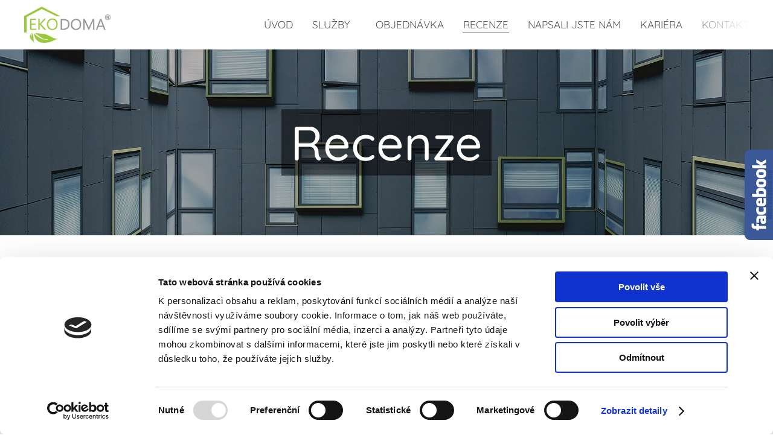

--- FILE ---
content_type: text/html; charset=UTF-8
request_url: https://www.ekodoma.cz/recenze/
body_size: 55473
content:
<!DOCTYPE html>
<html class="no-js" prefix="og: https://ogp.me/ns#" lang="cs">
<head><link rel="preconnect" href="https://duyn491kcolsw.cloudfront.net" crossorigin><link rel="preconnect" href="https://fonts.gstatic.com" crossorigin><meta charset="utf-8"><link rel="shortcut icon" href="https://duyn491kcolsw.cloudfront.net/files/3x/3x0/3x0twe.ico?ph=af568f0bec"><link rel="apple-touch-icon" href="https://duyn491kcolsw.cloudfront.net/files/3x/3x0/3x0twe.ico?ph=af568f0bec"><link rel="icon" href="https://duyn491kcolsw.cloudfront.net/files/3x/3x0/3x0twe.ico?ph=af568f0bec">
    <meta http-equiv="X-UA-Compatible" content="IE=edge">
    <title>Ekodoma s.r.o. - recenze, reference, hodnocení</title>
    <meta name="viewport" content="width=device-width,initial-scale=1">
    <meta name="msapplication-tap-highlight" content="no">
    
    <link href="https://duyn491kcolsw.cloudfront.net/files/0r/0rk/0rklmm.css?ph=af568f0bec" media="print" rel="stylesheet">
    <link href="https://duyn491kcolsw.cloudfront.net/files/2e/2e5/2e5qgh.css?ph=af568f0bec" media="screen and (min-width:100000em)" rel="stylesheet" data-type="cq" disabled>
    <link rel="stylesheet" href="https://duyn491kcolsw.cloudfront.net/files/41/41k/41kc5i.css?ph=af568f0bec"><link rel="stylesheet" href="https://duyn491kcolsw.cloudfront.net/files/3b/3b2/3b2e8e.css?ph=af568f0bec" media="screen and (min-width:37.5em)"><link rel="stylesheet" href="https://duyn491kcolsw.cloudfront.net/files/2v/2vp/2vpyx8.css?ph=af568f0bec" data-wnd_color_scheme_file=""><link rel="stylesheet" href="https://duyn491kcolsw.cloudfront.net/files/34/34q/34qmjb.css?ph=af568f0bec" data-wnd_color_scheme_desktop_file="" media="screen and (min-width:37.5em)" disabled=""><link rel="stylesheet" href="https://duyn491kcolsw.cloudfront.net/files/3p/3p4/3p4o6s.css?ph=af568f0bec" data-wnd_additive_color_file=""><link rel="stylesheet" href="https://duyn491kcolsw.cloudfront.net/files/28/28l/28lqry.css?ph=af568f0bec" data-wnd_typography_file=""><link rel="stylesheet" href="https://duyn491kcolsw.cloudfront.net/files/1u/1uz/1uzze2.css?ph=af568f0bec" data-wnd_typography_desktop_file="" media="screen and (min-width:37.5em)" disabled=""><script>(()=>{let e=!1;const t=()=>{if(!e&&window.innerWidth>=600){for(let e=0,t=document.querySelectorAll('head > link[href*="css"][media="screen and (min-width:37.5em)"]');e<t.length;e++)t[e].removeAttribute("disabled");e=!0}};t(),window.addEventListener("resize",t),"container"in document.documentElement.style||fetch(document.querySelector('head > link[data-type="cq"]').getAttribute("href")).then((e=>{e.text().then((e=>{const t=document.createElement("style");document.head.appendChild(t),t.appendChild(document.createTextNode(e)),import("https://duyn491kcolsw.cloudfront.net/client/js.polyfill/container-query-polyfill.modern.js").then((()=>{let e=setInterval((function(){document.body&&(document.body.classList.add("cq-polyfill-loaded"),clearInterval(e))}),100)}))}))}))})()</script>
<link rel="preload stylesheet" href="https://duyn491kcolsw.cloudfront.net/files/2m/2m8/2m8msc.css?ph=af568f0bec" as="style"><meta name="description" content="Přečtete si recenze zákazníků Ekodoma."><meta name="keywords" content="recenze reference názory"><meta name="generator" content="Webnode 2"><meta name="apple-mobile-web-app-capable" content="no"><meta name="apple-mobile-web-app-status-bar-style" content="black"><meta name="format-detection" content="telephone=no">

 <head><!-- Global site tag (gtag.js) - Google Ads: 698913256 -->
<script async src="https://www.googletagmanager.com/gtag/js?id=AW-698913256"></script>
<script>
  window.dataLayer = window.dataLayer || [];
  function gtag(){dataLayer.push(arguments);}
  gtag('js', new Date());

  gtag('config', 'AW-698913256');
</script></head> 

<script id="Cookiebot" src="https://consent.cookiebot.com/uc.js" data-cbid="72f19345-778e-4d81-ad44-5e938f386757" data-blockingmode="auto" type="text/javascript"></script><meta property="og:url" content="https://www.ekodoma.cz/recenze/"><meta property="og:title" content="Ekodoma s.r.o. - recenze, reference, hodnocení"><meta property="og:type" content="article"><meta property="og:description" content="Přečtete si recenze zákazníků Ekodoma."><meta property="og:site_name" content="Ekodoma"><meta property="og:image" content="https://af568f0bec.clvaw-cdnwnd.com/f4cd8b8465aa0f490e1f5f9d175e127e/200000705-7cb5b7cb5d/700/Recenze%20Ekodoma%20-%20Thom%C3%A1nkov%C3%A1.png?ph=af568f0bec"><meta property="og:article:published_time" content="2025-12-09T00:00:00+0100"><meta name="robots" content="index,follow"><link rel="canonical" href="https://www.ekodoma.cz/recenze/"><script>window.checkAndChangeSvgColor=function(c){try{var a=document.getElementById(c);if(a){c=[["border","borderColor"],["outline","outlineColor"],["color","color"]];for(var h,b,d,f=[],e=0,m=c.length;e<m;e++)if(h=window.getComputedStyle(a)[c[e][1]].replace(/\s/g,"").match(/^rgb[a]?\(([0-9]{1,3}),([0-9]{1,3}),([0-9]{1,3})/i)){b="";for(var g=1;3>=g;g++)b+=("0"+parseInt(h[g],10).toString(16)).slice(-2);"0"===b.charAt(0)&&(d=parseInt(b.substr(0,2),16),d=Math.max(16,d),b=d.toString(16)+b.slice(-4));f.push(c[e][0]+"="+b)}if(f.length){var k=a.getAttribute("data-src"),l=k+(0>k.indexOf("?")?"?":"&")+f.join("&");a.src!=l&&(a.src=l,a.outerHTML=a.outerHTML)}}}catch(n){}};</script><script>
		window._gtmDataLayer = window._gtmDataLayer || [];
		(function(w,d,s,l,i){w[l]=w[l]||[];w[l].push({'gtm.start':new Date().getTime(),event:'gtm.js'});
		var f=d.getElementsByTagName(s)[0],j=d.createElement(s),dl=l!='dataLayer'?'&l='+l:'';
		j.async=true;j.src='https://www.googletagmanager.com/gtm.js?id='+i+dl;f.parentNode.insertBefore(j,f);})
		(window,document,'script','_gtmDataLayer','GTM-542MMSL');</script><script src="https://www.googletagmanager.com/gtag/js?id=UA-143976111-1" async></script><script>
						window.dataLayer = window.dataLayer || [];
						function gtag(){
						
						dataLayer.push(arguments);}
						gtag('js', new Date());
						</script><script>gtag('config', 'UA-143976111-1');</script></head>
<body class="l wt-page ac-i ac-n l-default l-d-none b-btn-sq b-btn-s-l b-btn-dn b-btn-bw-1 img-d-n img-t-o img-h-z line-solid b-e-ds lbox-d c-s-s   wnd-fe"><noscript>
				<iframe
				 src="https://www.googletagmanager.com/ns.html?id=GTM-542MMSL"
				 height="0"
				 width="0"
				 style="display:none;visibility:hidden"
				 >
				 </iframe>
			</noscript>

<div class="wnd-page l-page cs-gray ac-8bc34a ac-normal t-t-fs-s t-t-fw-l t-t-sp-n t-t-d-n t-s-fs-m t-s-fw-l t-s-sp-n t-s-d-n t-p-fs-m t-p-fw-l t-p-sp-n t-h-fs-s t-h-fw-l t-h-sp-n t-bq-fs-s t-bq-fw-l t-bq-sp-n t-bq-d-l t-btn-fw-l t-nav-fw-l t-pd-fw-l t-nav-tt-u">
    <div class="l-w t cf t-14">
        <div class="l-bg cf">
            <div class="s-bg-l">
                
                
            </div>
        </div>
        <header class="l-h cf">
            <div class="sw cf">
	<div class="sw-c cf"><section data-space="true" class="s s-hn s-hn-default wnd-mt-classic wnd-na-c logo-classic sc-w   wnd-w-wider wnd-nh-m hm-hidden wnd-nav-border wnd-nav-sticky menu-default-underline">
	<div class="s-w">
		<div class="s-o">

			<div class="s-bg">
                <div class="s-bg-l">
                    
                    
                </div>
			</div>

			<div class="h-w h-f wnd-fixed">

				<div class="n-l">
					<div class="s-c menu-nav">
						<div class="logo-block">
							<div class="b b-l logo logo-default logo-nb proxima-nova wnd-iar-2-1 logo-32 b-ls-l" id="wnd_LogoBlock_948424" data-wnd_mvc_type="wnd.fe.LogoBlock">
	<div class="b-l-c logo-content">
		<a class="b-l-link logo-link" href="/home/">

			<div class="b-l-image logo-image">
				<div class="b-l-image-w logo-image-cell">
                    <picture><source type="image/webp" srcset="https://af568f0bec.clvaw-cdnwnd.com/f4cd8b8465aa0f490e1f5f9d175e127e/200000626-8c3238c326/450/ekodoma.webp?ph=af568f0bec 450w, https://af568f0bec.clvaw-cdnwnd.com/f4cd8b8465aa0f490e1f5f9d175e127e/200000626-8c3238c326/700/ekodoma.webp?ph=af568f0bec 700w, https://af568f0bec.clvaw-cdnwnd.com/f4cd8b8465aa0f490e1f5f9d175e127e/200000626-8c3238c326/ekodoma.webp?ph=af568f0bec 1675w" sizes="(min-width: 600px) 450px, (min-width: 360px) calc(100vw * 0.8), 100vw" ><img src="https://af568f0bec.clvaw-cdnwnd.com/f4cd8b8465aa0f490e1f5f9d175e127e/200000040-291582a0fa/ekodoma.jpg?ph=af568f0bec" alt="" width="1675" height="705" class="wnd-logo-img" ></picture>
				</div>
			</div>

			

			<div class="b-l-br logo-br"></div>

			<div class="b-l-text logo-text-wrapper">
				<div class="b-l-text-w logo-text">
					<span class="b-l-text-c logo-text-cell"></span>
				</div>
			</div>

		</a>
	</div>
</div>
						</div>

						<div id="menu-slider">
							<div id="menu-block">
								<nav id="menu"><div class="menu-font menu-wrapper">
	<a href="#" class="menu-close" rel="nofollow" title="Close Menu"></a>
	<ul role="menubar" aria-label="Menu" class="level-1">
		<li role="none" class="wnd-homepage">
			<a class="menu-item" role="menuitem" href="/home/"><span class="menu-item-text">Úvod</span></a>
			
		</li><li role="none" class="wnd-with-submenu">
			<a class="menu-item" role="menuitem" href="/sluzby/"><span class="menu-item-text">Služby</span></a>
			<ul role="menubar" aria-label="Menu" class="level-2">
		<li role="none" class="wnd-with-submenu">
			<a class="menu-item" role="menuitem" href="/servis-oken/"><span class="menu-item-text">Servis oken</span></a>
			<ul role="menubar" aria-label="Menu" class="level-3">
		<li role="none">
			<a class="menu-item" role="menuitem" href="/servis-oken-serizeni/"><span class="menu-item-text">Servis oken - seřízení</span></a>
			
		</li><li role="none">
			<a class="menu-item" role="menuitem" href="/servis-oken-svj-bd/"><span class="menu-item-text">Servis oken pro SVJ, BD</span></a>
			
		</li><li role="none">
			<a class="menu-item" role="menuitem" href="/servis-oken-pro-skoly/"><span class="menu-item-text">Servis oken pro školy</span></a>
			
		</li><li role="none">
			<a class="menu-item" role="menuitem" href="/okenni-kovani/"><span class="menu-item-text">Okenní kování</span></a>
			
		</li><li role="none">
			<a class="menu-item" role="menuitem" href="/okenni-tesneni/"><span class="menu-item-text">Okenní těsnění</span></a>
			
		</li>
	</ul>
		</li><li role="none">
			<a class="menu-item" role="menuitem" href="/zaluzie-rolety/"><span class="menu-item-text">Stínící technika</span></a>
			
		</li><li role="none">
			<a class="menu-item" role="menuitem" href="/okenni-site/"><span class="menu-item-text">Okenní sítě</span></a>
			
		</li><li role="none">
			<a class="menu-item" role="menuitem" href="/detektory-hlasice/"><span class="menu-item-text">Detektory a hlásiče</span></a>
			
		</li>
	</ul>
		</li><li role="none">
			<a class="menu-item" role="menuitem" href="/objednavka/"><span class="menu-item-text">Objednávka</span></a>
			
		</li><li role="none" class="wnd-active wnd-active-path">
			<a class="menu-item" role="menuitem" href="/recenze/"><span class="menu-item-text">Recenze</span></a>
			
		</li><li role="none">
			<a class="menu-item" role="menuitem" href="/napsali-jste-nam/"><span class="menu-item-text">Napsali jste nám</span></a>
			
		</li><li role="none">
			<a class="menu-item" role="menuitem" href="/kariera/"><span class="menu-item-text">Kariéra</span></a>
			
		</li><li role="none">
			<a class="menu-item" role="menuitem" href="/kontakt/"><span class="menu-item-text">Kontakt</span></a>
			
		</li>
	</ul>
	<span class="more-text">Více</span>
</div></nav>
							</div>
						</div>

						<div class="cart-and-mobile">
							
							

							<div id="menu-mobile">
								<a href="#" id="menu-submit"><span></span>Menu</a>
							</div>
						</div>

					</div>
				</div>

			</div>

		</div>
	</div>
</section></div>
</div>
        </header>
        <main class="l-m cf">
            <div class="sw cf">
	<div class="sw-c cf"><section class="s s-hm s-hm-hidden wnd-h-hidden cf sc-w   hn-default"></section><section class="s s-hc s-hc-claim cf sc-m wnd-background-image  wnd-w-default wnd-s-higher wnd-hh-auto wnd-p-cc">
	<div class="s-w cf">
		<div class="s-o cf">
			<div class="s-bg cf">
                <div class="s-bg-l wnd-background-image fx-none bgpos-bottom-center bgatt-scroll overlay-black-light">
                    <picture><source type="image/webp" srcset="https://af568f0bec.clvaw-cdnwnd.com/f4cd8b8465aa0f490e1f5f9d175e127e/200000570-79b6279b66/700/image-crop-200000068-8.webp?ph=af568f0bec 700w, https://af568f0bec.clvaw-cdnwnd.com/f4cd8b8465aa0f490e1f5f9d175e127e/200000570-79b6279b66/image-crop-200000068-8.webp?ph=af568f0bec 1920w, https://af568f0bec.clvaw-cdnwnd.com/f4cd8b8465aa0f490e1f5f9d175e127e/200000570-79b6279b66/image-crop-200000068-8.webp?ph=af568f0bec 2x" sizes="100vw" ><img src="https://af568f0bec.clvaw-cdnwnd.com/f4cd8b8465aa0f490e1f5f9d175e127e/200000070-3c3153d2d1/image-crop-200000068-8.jpeg?ph=af568f0bec" width="1920" height="718" alt="" loading="lazy" ></picture>
                    
                </div>
			</div>
			<div class="s-c cf">
				<div class="s-hc-c">
					<h1 class="s-hc-claim claim i-a"><span class="sit b claim-gray claim-wb quicksand claim-80">
	<span class="sit-w"><span class="sit-c"><strong>Recenze</strong></span></span>
</span></h1>
				</div>
			</div>
		</div>
	</div>
</section><section class="s s-basic cf sc-w   wnd-w-default wnd-s-normal wnd-h-auto">
	<div class="s-w cf">
		<div class="s-o s-fs cf">
			<div class="s-bg cf">
				<div class="s-bg-l">
                    
					
				</div>
			</div>
			<div class="s-c s-fs cf">
				<div class="ez cf">
	<div class="ez-c"><div class="b b-text cf">
	<div class="b-c b-text-c b-s b-s-t60 b-s-b60 b-cs cf"><h1 class="wnd-align-center"><strong>Práce s okny nás baví<br>- spokojený zákazník je naší prioritou.&nbsp;</strong></h1></div>
</div><div class="cw cf">
	<div class="cw-c cf"><div class="c cf" style="width:50%;">
	<div class="c-c cf"><div class="b b-text cf">
	<div class="b-c b-text-c b-s b-s-t60 b-s-b60 b-cs cf"><p><em>Chci poděkovat za
dobře odvedenou práci a velmi milé chování  pana Milana Kupči, přeji 
hezký den a více takových  zaměstnanců.</em></p><p><em style="font-size: 1.075rem; letter-spacing: 0px;">Vladimíra Zapletalová
Děhylov&nbsp;</em></p></div>
</div><div class="b b-s b-hr-line line-auto">
    <hr class="line-style line-color">
</div><div class="b b-text cf">
	<div class="b-c b-text-c b-s b-s-t60 b-s-b60 b-cs cf"><p><em>Dobrý den. Děkuji panu
Moučkoví za konzultaci servisu plastových oken a panu Kupčovi za jejich servis
(seřízení). S prací obou zaměstnanců EKODOMA s.r.o a tedy firmou jsem spokojen.
Doporučuji si tuto činnost u firmy zajistit.<br>Lubomír Mišun.</em></p></div>
</div><div class="b b-s b-hr-line line-auto">
    <hr class="line-style line-color">
</div><div class="b b-text cf">
	<div class="b-c b-text-c b-s b-s-t60 b-s-b60 b-cs cf"><p class="">Musím Vaší firmě PODĚKOVAT za perfektní práci těchto
pracovníků !!! 1) Panu Jaromíru Hanelovi...2) Panu Milanu Kupčovi. Práci
odvedli na jedničku s hvězdičkou. Byli super !!!</p><p class="">Udělali víc, než museli.</p><p class="">Ještě jednou  DÍKY !!!</p><p>


</p><p class="">Váš zákazník, Drahomír Graca ze Stěbořic !</p></div>
</div><div class="b b-s b-hr-line line-auto">
    <hr class="line-style line-color">
</div><div class="b-img b-img-default b b-s cf wnd-orientation-landscape wnd-type-image img-s-n" style="margin-left:0;margin-right:0;" id="wnd_ImageBlock_41611751972729339">
	<div class="b-img-w">
		<div class="b-img-c" style="padding-bottom:19.1%;text-align:center;">
            <picture><source type="image/webp" srcset="https://af568f0bec.clvaw-cdnwnd.com/f4cd8b8465aa0f490e1f5f9d175e127e/200000706-63a2a63a2c/450/Recenze%20Ekodoma%20-%20Thom%C3%A1nkov%C3%A1.webp?ph=af568f0bec 450w, https://af568f0bec.clvaw-cdnwnd.com/f4cd8b8465aa0f490e1f5f9d175e127e/200000706-63a2a63a2c/700/Recenze%20Ekodoma%20-%20Thom%C3%A1nkov%C3%A1.webp?ph=af568f0bec 581w, https://af568f0bec.clvaw-cdnwnd.com/f4cd8b8465aa0f490e1f5f9d175e127e/200000706-63a2a63a2c/Recenze%20Ekodoma%20-%20Thom%C3%A1nkov%C3%A1.webp?ph=af568f0bec 581w" sizes="(min-width: 600px) calc(100vw * 0.75), 100vw" ><img id="wnd_ImageBlock_41611751972729339_img" src="https://af568f0bec.clvaw-cdnwnd.com/f4cd8b8465aa0f490e1f5f9d175e127e/200000705-7cb5b7cb5d/Recenze%20Ekodoma%20-%20Thom%C3%A1nkov%C3%A1.png?ph=af568f0bec" alt="" width="581" height="111" loading="lazy" style="top:0%;left:0%;width:100%;height:100%;position:absolute;" ></picture>
			</div>
		
	</div>
</div><div class="b b-s b-hr-line line-auto">
    <hr class="line-style line-color">
</div><div class="b b-text cf">
	<div class="b-c b-text-c b-s b-s-t60 b-s-b60 b-cs cf"><p>Chtěla bych poděkovat vašim
technikům p. Pavlíčkovi a p. Doleží za perfektně odvedenou práci.</p><p class="">A <strong>profesionální přístup při servisu oken</strong>.</p><p>

</p><p class="">N.Kejlová, Vávrovice</p></div>
</div><div class="b b-s b-hr-line line-auto">
    <hr class="line-style line-color">
</div><div class="b-img b-img-default b b-s cf wnd-orientation-portrait wnd-type-image img-s-n" style="margin-left:0;margin-right:0;" id="wnd_ImageBlock_66496">
	<div class="b-img-w">
		<div class="b-img-c" style="padding-bottom:111.99%;text-align:center;">
            <picture><source type="image/webp" srcset="https://af568f0bec.clvaw-cdnwnd.com/f4cd8b8465aa0f490e1f5f9d175e127e/200000696-9a7d09a7d3/450/Ekodoma%20FB%20recenze.webp?ph=af568f0bec 402w, https://af568f0bec.clvaw-cdnwnd.com/f4cd8b8465aa0f490e1f5f9d175e127e/200000696-9a7d09a7d3/700/Ekodoma%20FB%20recenze.webp?ph=af568f0bec 625w, https://af568f0bec.clvaw-cdnwnd.com/f4cd8b8465aa0f490e1f5f9d175e127e/200000696-9a7d09a7d3/Ekodoma%20FB%20recenze.webp?ph=af568f0bec 734w" sizes="(min-width: 600px) calc(100vw * 0.75), 100vw" ><img id="wnd_ImageBlock_66496_img" src="https://af568f0bec.clvaw-cdnwnd.com/f4cd8b8465aa0f490e1f5f9d175e127e/200000695-09d9c09d9f/Ekodoma%20FB%20recenze.png?ph=af568f0bec" alt="" width="734" height="822" loading="lazy" style="top:0%;left:0%;width:100%;height:100%;position:absolute;" ></picture>
			</div>
		
	</div>
</div><div class="b b-s b-hr-line line-min">
    <hr class="line-style line-color">
</div><div class="b b-text cf">
	<div class="b-c b-text-c b-s b-s-t60 b-s-b60 b-cs cf"><p><em>Dobrý
den, chci poděkovat a pochválit Vaši firmu a pana Peška za skvěle provedenou
práci. Ráda Vás doporučím. Libuše Schroderova, Nový Jičín</em></p></div>
</div><div class="b b-s b-hr-line line-min">
    <hr class="line-style line-color">
</div><div class="b-img b-img-default b b-s cf wnd-orientation-landscape wnd-type-image img-s-n" style="margin-left:0;margin-right:0;" id="wnd_ImageBlock_79485">
	<div class="b-img-w">
		<div class="b-img-c" style="padding-bottom:70.36%;text-align:center;">
            <picture><source type="image/webp" srcset="https://af568f0bec.clvaw-cdnwnd.com/f4cd8b8465aa0f490e1f5f9d175e127e/200000689-ec294ec296/450/Recenze1.webp?ph=af568f0bec 450w, https://af568f0bec.clvaw-cdnwnd.com/f4cd8b8465aa0f490e1f5f9d175e127e/200000689-ec294ec296/700/Recenze1.webp?ph=af568f0bec 469w, https://af568f0bec.clvaw-cdnwnd.com/f4cd8b8465aa0f490e1f5f9d175e127e/200000689-ec294ec296/Recenze1.webp?ph=af568f0bec 469w" sizes="(min-width: 600px) calc(100vw * 0.75), 100vw" ><img id="wnd_ImageBlock_79485_img" src="https://af568f0bec.clvaw-cdnwnd.com/f4cd8b8465aa0f490e1f5f9d175e127e/200000688-3595135953/Recenze1.png?ph=af568f0bec" alt="" width="469" height="330" loading="lazy" style="top:0%;left:0%;width:100%;height:100%;position:absolute;" ></picture>
			</div>
		
	</div>
</div><div class="b b-s b-hr-line line-min">
    <hr class="line-style line-color">
</div><div class="b b-text cf">
	<div class="b-c b-text-c b-s b-s-t60 b-s-b60 b-cs cf"><p><em>Dobrý
den,</em><br>
<em>chci
pochválit práci vašeho servisního technika, pana Dalibora Peška, který u mě
doma provedl servis oken. Byl velmi sympatický a každým coulem profesionál a
navíc mi poradil co a jak, aby okna co nejdéle vydržela v kondici. Chci mu
tímto ještě jednou poděkovat a vyzdvihnout pohodu, která při celé akci panovala
- paráda - takových více! Zdraví Blahová, Velké Opatovice</em><br></p></div>
</div><div class="b b-s b-hr-line line-min">
    <hr class="line-style line-color">
</div><div class="b-img b-img-default b b-s cf wnd-orientation-portrait wnd-type-image img-s-n" style="margin-left:0;margin-right:0;" id="wnd_ImageBlock_22765">
	<div class="b-img-w">
		<div class="b-img-c" style="padding-bottom:58.34%;text-align:center;">
            <picture><source type="image/webp" srcset="https://af568f0bec.clvaw-cdnwnd.com/f4cd8b8465aa0f490e1f5f9d175e127e/200000537-7925379256/450/Ekodoma%20okenn%C3%AD%20klika%20se%C5%99%C3%ADzen%C3%AD.webp?ph=af568f0bec 450w, https://af568f0bec.clvaw-cdnwnd.com/f4cd8b8465aa0f490e1f5f9d175e127e/200000537-7925379256/700/Ekodoma%20okenn%C3%AD%20klika%20se%C5%99%C3%ADzen%C3%AD.webp?ph=af568f0bec 700w, https://af568f0bec.clvaw-cdnwnd.com/f4cd8b8465aa0f490e1f5f9d175e127e/200000537-7925379256/Ekodoma%20okenn%C3%AD%20klika%20se%C5%99%C3%ADzen%C3%AD.webp?ph=af568f0bec 1919w" sizes="(min-width: 600px) calc(100vw * 0.75), 100vw" ><img id="wnd_ImageBlock_22765_img" src="https://af568f0bec.clvaw-cdnwnd.com/f4cd8b8465aa0f490e1f5f9d175e127e/200000323-bad6abad6d/Ekodoma%20okenn%C3%AD%20klika%20se%C5%99%C3%ADzen%C3%AD.jpg?ph=af568f0bec" alt="" width="1919" height="1920" loading="lazy" style="top:-42.11%;left:0%;width:100%;height:184.21146693807%;position:absolute;" ></picture>
			</div>
		
	</div>
</div><div class="b b-s b-hr-line line-auto">
    <hr class="line-style line-color">
</div><div class="b b-text cf">
	<div class="b-c b-text-c b-s b-s-t60 b-s-b60 b-cs cf"><p class=""><em>Dobrý
den,</em> </p><p class=""><em>chtěla
bych vyjádřit pochvalu vaší firmě za rychlé a vstřícné vyřízení mého požadavku
na seřízení oken v rodinném domě. Jmenovitě servisní techničce paní Adámkové a
panu Daliborovi Peškovi za profesionálně odvedenou práci.</em></p><p>

</p><p class=""><em>S
pozdravem Radka Alice Honsová-Rychnov na Moravě</em></p></div>
</div><div class="b b-s b-hr-line line-auto">
    <hr class="line-style line-color">
</div><div class="b b-text cf">
	<div class="b-c b-text-c b-s b-s-t60 b-s-b60 b-cs cf"><p>Dobrý den chtěl bych
pochválit pana Pavlíčka za výbornou opravu oken byl profesionální a s jeho
práce jsem nadšený vše funguje Lépe než když to bylo nové Děkuji a určitě vás
budu doporučovat<br clear="all">
S pozdravem a přáním příjemného dne. Zbyněk Urbaník, Vrbno pod Pradědem</p></div>
</div><div class="b b-s b-hr-line line-auto">
    <hr class="line-style line-color">
</div><div class="b b-text cf">
	<div class="b-c b-text-c b-s b-s-t60 b-s-b60 b-cs cf"><p>Byl u nás dnes pan Pešek je
velmi ochotný a byla jsem velmi spokojena. Demlová, Spálov&nbsp;</p></div>
</div><div class="b b-s b-hr-line line-auto">
    <hr class="line-style line-color">
</div><div class="b b-text cf">
	<div class="b-c b-text-c b-s b-s-t60 b-s-b60 b-cs cf"><p><em>Dobrý
den, včera u mne provedl seřízení oken a balkonových dveří p. Torbík. Byl
velmi zručný a šikovný, opravil i terasovém dveře, u kterých jsem už zvažoval
výměnu. Děkuji, Hezký den</em></p><p>
<em>I.D. z Dolních Tošanovic</em><br></p></div>
</div><div class="b b-s b-hr-line line-auto">
    <hr class="line-style line-color">
</div><div class="b b-text cf">
	<div class="b-c b-text-c b-s b-s-t60 b-s-b60 b-cs cf"><p>Dobrý den, </p><p>
</p><p class="">ve středu 10.7. 2024 jsme měli domluvenou výměnu těsnění a
regulaci plastových oken. Vše proběhlo v daném termínu a bez závad. Tuto práci
provedl Váš zaměstnanec Dalibor
Pešek, který byl při své práci velice pečlivý a jsme s
ním spokojeni. Děkujeme. Voldán Jaroslav, O-Stará Bělá</p></div>
</div><div class="b b-s b-hr-line line-auto">
    <hr class="line-style line-color">
</div><div class="b b-text cf">
	<div class="b-c b-text-c b-s b-s-t60 b-s-b60 b-cs cf"><p class="" id="wnd_TextBlock_17457_inner_3" data-wnd_is_separable="1" data-wnd_separable_index="3" data-wnd_separable_id="wnd_TextBlock_17457">Dnes u nás provedl seřízení oken servisní technik<strong>
</strong>Dalibor Pešek, jsme s jeho prací i s jeho slušným vystupováním
a radami velmi spokojeni. Děkujeme, Z.Choltová, Moravská Třebová</p></div>
</div><div class="b b-s b-hr-line line-auto">
    <hr class="line-style line-color">
</div><div class="b b-text cf">
	<div class="b-c b-text-c b-s b-s-t60 b-s-b60 b-cs cf"><p class="">Dobrý den, </p><p class="">Dnes byl u mne pan<strong> Pavlíček</strong> na seřízení
oken. S jeho prací jsem spokojena, byl rychlý ochotný a velmi příjemný. Jestli
budu v budoucnu potřebovat jeho služby, ráda se na něj obrátím. Hezký den
přeji </p><p>

</p><p class="">M. Kačurová, Vrbno pod Pradědem</p></div>
</div><div class="b b-s b-hr-line line-auto">
    <hr class="line-style line-color">
</div><div class="b b-text cf">
	<div class="b-c b-text-c b-s b-s-t60 b-s-b60 b-cs cf"><p class="wnd-align-justify"><font class="wnd-font-size-110">"Dobrý den,<br>včera byl u mne doma na <strong>servis oken</strong> pan Jan Pavlíček. Dorazil opravdu přesně ve stanovenou hodinu s veškerým vybavením. Myslí i na drobnosti ohledně počasí (vysoké teploty). Práce mu šla od ruky, vysvětlil nedostatky. Kéž bych viděla více takovýchto profesionálů. Doufám, že tak brzo nebudu podobné služby využívat, ale pokud ano, jistě se na něj obrátím."<br>S pozdravem <br>Balážiová Soňa, Mokré Lazce&nbsp;</font><br></p></div>
</div><div class="b b-s b-hr-line line-auto">
    <hr class="line-style line-color">
</div><div class="b b-text cf">
	<div class="b-c b-text-c b-s b-s-t60 b-s-b60 b-cs cf"><p><font class="wnd-font-size-110">Dobrý den,&nbsp;<span style="letter-spacing: 0px;">dne 1.7.2024, byl u nás pán Torbík Michal na <strong>kompletním servisu
všech našich oken</strong>.</span></font></p><p class=""><font class="wnd-font-size-110">Chtěla bych touto cestou moc poděkovat panu Torbíkovi. Jeho práce
byla naprosto profesionální. </font></p><p class=""><font class="wnd-font-size-110">Vše co jsem chtěla vědět mi vysvětlil. Okna opět plní svou funkci
, tak jak mají. Za mne naprostá spokojenost.</font></p><p class=""><font class="wnd-font-size-110">Jde vidět, že Pán Torbík dělá svoji práci srdcem.</font></p><p class=""><font class="wnd-font-size-110">Určitě se do budoucna budu znovu obracet na Vaši firmu a
doporučím Vás s radostí všem svým známým.</font></p><p class=""> </p><p class=""><font class="wnd-font-size-110">Přeji hezký den a ještě jednou moc děkuji.</font></p><p>







</p><p class=""><font class="wnd-font-size-110" style="">Renáta Přikrylová, Český Těšín</font></p></div>
</div><div class="b b-s b-hr-line line-auto">
    <hr class="line-style line-color">
</div><div class="b b-text cf">
	<div class="b-c b-text-c b-s b-s-t60 b-s-b60 b-cs cf"><p><font class="wnd-font-size-110"><em>Dobrý den,</em><em><br><em>chtěl bych touto cestou <strong>poděkovat celému realizačnímu teamu</strong>, který se podílel u nás doma na <strong>servisu oken a dveří</strong> v Oticích. <strong>Je třeba vyzdvihnout celkový přístup, profesionalitu, rychlost, preciznost, pracovní nasazení, poradenství a komunikaci.</strong> Naprostá spokojenost. Servisní technik Jan Pavlíček je člověk na svém místě, více takových.</em><br><em>Děkuji a s pozdravem David Gajdoš, Otice<br>06. 06. 2024</em></em></font><br></p></div>
</div><div class="b b-s b-hr-line line-auto">
    <hr class="line-style line-color">
</div></div>
</div><div class="c cf" style="width:50%;">
	<div class="c-c cf"><div class="b b-s b-hr-line line-auto">
    <hr class="line-style line-color">
</div><div class="b b-text cf">
	<div class="b-c b-text-c b-s b-s-t60 b-s-b60 b-cs cf"><p><em>Dobrý den, chtěla bych
velice pochválit přístup práce pana technika Torbíka , který nám vše důkladně
vysvětlil a seřídil a byl ochoten nám zodpovědět naše otázky, kterých nebylo
málo . Ještě jednou děkujeme a věříme , že si Vaše firma takových zaměstnanců
váží, jelikož takových poctivých a zručných lidí co rozumí tomu co dělají moc
není . Firmu a konkrétního pána určitě doporučím . Naschledanou a hezký den
Kurusová.</em></p></div>
</div><div class="b b-s b-hr-line line-auto">
    <hr class="line-style line-color">
</div><div class="b-img b-img-default b b-s cf wnd-orientation-portrait wnd-type-image img-s-n" style="margin-left:0;margin-right:0;" id="wnd_ImageBlock_59051757927692315">
	<div class="b-img-w">
		<div class="b-img-c" style="padding-bottom:132.53%;text-align:center;">
            <picture><source type="image/webp" srcset="https://af568f0bec.clvaw-cdnwnd.com/f4cd8b8465aa0f490e1f5f9d175e127e/200000715-53eb153eb3/450/Ekodoma%20reference%20na%20FB.webp?ph=af568f0bec 340w, https://af568f0bec.clvaw-cdnwnd.com/f4cd8b8465aa0f490e1f5f9d175e127e/200000715-53eb153eb3/700/Ekodoma%20reference%20na%20FB.webp?ph=af568f0bec 528w, https://af568f0bec.clvaw-cdnwnd.com/f4cd8b8465aa0f490e1f5f9d175e127e/200000715-53eb153eb3/Ekodoma%20reference%20na%20FB.webp?ph=af568f0bec 538w" sizes="(min-width: 600px) calc(100vw * 0.75), 100vw" ><img id="wnd_ImageBlock_59051757927692315_img" src="https://af568f0bec.clvaw-cdnwnd.com/f4cd8b8465aa0f490e1f5f9d175e127e/200000714-4ed764ed77/Ekodoma%20reference%20na%20FB.png?ph=af568f0bec" alt="" width="538" height="713" loading="lazy" style="top:0%;left:0%;width:100%;height:100%;position:absolute;" ></picture>
			</div>
		
	</div>
</div><div class="b b-text cf">
	<div class="b-c b-text-c b-s b-s-t60 b-s-b60 b-cs cf"><p>Dobrý den,<br>
chci poděkovat za <strong>servis oken a dveří</strong>, který proběhl před 2 dny. Váš
technik pan Pavlíček je člověk na svém místě, který své práci rozumí, vše
vysvětlí.<br>
Dorazil přesně na domluvený čas, vše důkladně zkontroloval a seřízení k naší
spokojenosti provedl.<br>
Bude-li potřeba určitě se zase ozveme.Ještě jednou díky.Bubník David<br>
Velká Polom</p></div>
</div><div class="b b-s b-hr-line line-auto">
    <hr class="line-style line-color">
</div><div class="b b-text cf">
	<div class="b-c b-text-c b-s b-s-t60 b-s-b60 b-cs cf"><p>Ráda bych touto cestou
vyjádřila velké poděkování a pochvalu pracovníkům Vaší firmy za skvěle
odvedenou práci. Konkrétně obchodní techničce Anně Ďurákové za konzultaci a
poradenství a servisnímu technikovi Martinovi Doležymu za seřízení, aplikaci
ochrany a instalaci gumových výplní  do okenních rámů.</p><p class=""> </p><p>Celý průběh zakázky probíhal
naprosto profesionálně – od úvodní komunikace přes pečlivou prohlídku až po
samotnou realizaci. Pracovníci byli velmi ochotní, vstřícní a ochotně
zodpověděli všechny mé dotazy. Oceňuji jejich důslednost, pečlivost a smysl pro
detail, díky kterým okna vypadají jako nová. Okna jdou lehce otevírat i
zavírat, a celkový vzhled rámů po renovaci výrazně pozvedl celý interiér. Bylo
vidět, že servisní technik svou práci dělá s opravdovým zájmem a řemeslným
umem.</p><p>Je radost narazit na někoho,
kdo práci nevnímá jen jako rutinu, ale jako řemeslo, na které může být právem
hrdý. Takových odborníků si člověk váží – a já určitě budu doporučovat dál.</p><p>Děkuji za skvělou práci!</p><p>




</p><p>S pozdravem Monika Křivoň
Hrazdilová, Bolatice</p></div>
</div><div class="b b-s b-hr-line line-auto">
    <hr class="line-style line-color">
</div><div class="b-img b-img-default b b-s cf wnd-orientation-landscape wnd-type-image img-s-n" style="margin-left:0;margin-right:0;" id="wnd_ImageBlock_31561751972749794">
	<div class="b-img-w">
		<div class="b-img-c" style="padding-bottom:18.52%;text-align:center;">
            <picture><source type="image/webp" srcset="https://af568f0bec.clvaw-cdnwnd.com/f4cd8b8465aa0f490e1f5f9d175e127e/200000708-d8483d8485/450/Recenze%20Ekodoma%20-%20%C5%A0m%C3%ADda.webp?ph=af568f0bec 450w, https://af568f0bec.clvaw-cdnwnd.com/f4cd8b8465aa0f490e1f5f9d175e127e/200000708-d8483d8485/700/Recenze%20Ekodoma%20-%20%C5%A0m%C3%ADda.webp?ph=af568f0bec 583w, https://af568f0bec.clvaw-cdnwnd.com/f4cd8b8465aa0f490e1f5f9d175e127e/200000708-d8483d8485/Recenze%20Ekodoma%20-%20%C5%A0m%C3%ADda.webp?ph=af568f0bec 583w" sizes="(min-width: 600px) calc(100vw * 0.75), 100vw" ><img id="wnd_ImageBlock_31561751972749794_img" src="https://af568f0bec.clvaw-cdnwnd.com/f4cd8b8465aa0f490e1f5f9d175e127e/200000707-1228e12290/Recenze%20Ekodoma%20-%20%C5%A0m%C3%ADda.png?ph=af568f0bec" alt="" width="583" height="108" loading="lazy" style="top:0%;left:0%;width:100%;height:100%;position:absolute;" ></picture>
			</div>
		
	</div>
</div><div class="b b-s b-hr-line line-auto">
    <hr class="line-style line-color">
</div><div class="b b-text cf">
	<div class="b-c b-text-c b-s b-s-t60 b-s-b60 b-cs cf"><p class=""><em>Dobrý den,</em></p><p class=""><em>chtěla bych poděkovat Vašemu pracovníkovi p. Kupčovi, který byl dnes ráno v mém bytě <strong>opravit a seřídit všechna okna</strong>. Jsem s jeho prací i přístupem k ní velice moc spokojena. Výborná práce. Nyní jsem ráda, že jsem se nechala k opravě přesvědčit a že výsledek nyní stojí za to.<br><strong>Děkuji také firmě EkoDoma</strong>.</em></p><p class=""><em>Hezký den Vám přeje a ještě jednou moc děkuje</em></p><p class=""><em>Anna Madryová, Ostrava</em></p></div>
</div><div class="b b-s b-hr-line line-min">
    <hr class="line-style line-color">
</div><div class="b-img b-img-default b b-s cf wnd-orientation-portrait wnd-type-image img-s-n" style="margin-left:0;margin-right:0;" id="wnd_ImageBlock_53131745928005473">
	<div class="b-img-w">
		<div class="b-img-c" style="padding-bottom:239.29%;text-align:center;">
            <picture><source type="image/webp" srcset="https://af568f0bec.clvaw-cdnwnd.com/f4cd8b8465aa0f490e1f5f9d175e127e/200000703-be555be557/450/Recenze%20Ekodoma%20FB.webp?ph=af568f0bec 188w, https://af568f0bec.clvaw-cdnwnd.com/f4cd8b8465aa0f490e1f5f9d175e127e/200000703-be555be557/700/Recenze%20Ekodoma%20FB.webp?ph=af568f0bec 293w, https://af568f0bec.clvaw-cdnwnd.com/f4cd8b8465aa0f490e1f5f9d175e127e/200000703-be555be557/Recenze%20Ekodoma%20FB.webp?ph=af568f0bec 621w" sizes="(min-width: 600px) calc(100vw * 0.75), 100vw" ><img id="wnd_ImageBlock_53131745928005473_img" src="https://af568f0bec.clvaw-cdnwnd.com/f4cd8b8465aa0f490e1f5f9d175e127e/200000702-b9c1eb9c1f/Recenze%20Ekodoma%20FB.png?ph=af568f0bec" alt="" width="621" height="1486" loading="lazy" style="top:0%;left:0%;width:100%;height:100%;position:absolute;" ></picture>
			</div>
		
	</div>
</div><div class="b b-s b-hr-line line-min">
    <hr class="line-style line-color">
</div><div class="b b-text cf">
	<div class="b-c b-text-c b-s b-s-t60 b-s-b60 b-cs cf"><p><em>Dobrý den,</em></p><p><em>Dne 5.3. 2025 proběhla <strong>výměna těsnění a seřízení plastových oken</strong> v RD v Ostravě Polance.</em></p><p><em>Velmi oceňuji odbornost a profesionální přístup jak při přípravě zakázky, tak montérů, p. Pavlíčka a p. Doležy </em><em>při realizaci.</em></p><p><em>S pozdravem Menšík, Ostrava</em></p></div>
</div><div class="b b-s b-hr-line line-auto">
    <hr class="line-style line-color">
</div><div class="b b-text cf">
	<div class="b-c b-text-c b-s b-s-t60 b-s-b60 b-cs cf"><p class=""><em>Zdravím pane Moučka,</em></p><p class=""><em>Děkuji za Váš <strong>perfektní výklad k seřízení a záludnostem okenních uzávěrů</strong>, je opravdu vidět, že jste odborník znalý věci.</em></p><p class=""><em>Co se týká samotné objednávky servisu a seřízením oken, po dohodě s manželkou zatím objednávku nepotvrdím. Povedu Vás v patrnosti a uvažoval bych spíš o Vaší službě někdy koncem léta.</em></p><p class=""><em>Nechám si to projít hlavou a případně se zavčas ozvu. Kontakt na Vás mám.</em></p><p class=""><em>Děkuji za návštěvu a přeji hezký víkend.</em></p><p class=""><em>Zdeněk Kuchař, Zátor</em></p></div>
</div><div class="b b-s b-hr-line line-auto">
    <hr class="line-style line-color">
</div><div class="b b-text cf">
	<div class="b-c b-text-c b-s b-s-t60 b-s-b60 b-cs cf"><p><em>Dobrý
den, chtěl bych poděkovat paní Anně Ďurákové za vstřícné a příjemné jednání při
jednání o výměně těsnění plastových oken a jejich seřízení. Přesvědčila mě svým
pevným stiskem ruky, abych si vybral Vaši firmu, Jiří Šodek, Třebovice.</em></p></div>
</div><div class="b b-s b-hr-line line-auto">
    <hr class="line-style line-color">
</div><div class="b b-text cf">
	<div class="b-c b-text-c b-s b-s-t60 b-s-b60 b-cs cf"><p><em>Dnes nám dělal servis oken pán Martin Doležy.</em></p><p><em>Byli jsme s jeho práci velice spokojeni, milý příjemný pán.</em></p><p><em>               Děkujem. Michnovi, Palkovice</em></p></div>
</div><div class="b b-s b-hr-line line-auto">
    <hr class="line-style line-color">
</div><div class="b b-text cf">
	<div class="b-c b-text-c b-s b-s-t60 b-s-b60 b-cs cf"><p><em>Dobrý den, chceme poděkovat panu Martinu Doležymu za perfektně provedenou práci při seřízení a promazání oken. Takového profíka s osobitým humorem aby člověk pohledal. Hájkovi, Studénka</em></p></div>
</div><div class="b b-s b-hr-line line-auto">
    <hr class="line-style line-color">
</div><div class="b b-text cf">
	<div class="b-c b-text-c b-s b-s-t60 b-s-b60 b-cs cf"><p><em>Dobrý
podvečer, dne 6.8. mi pan Pešek dělal servis oken. Je to příjemný, sympatický
pan servisák. S jeho službami jsem spokojená.  S pozdravem Novosadová,
Nový Jičín</em></p></div>
</div><div class="b b-s b-hr-line line-auto">
    <hr class="line-style line-color">
</div><div class="b b-text cf">
	<div class="b-c b-text-c b-s b-s-t60 b-s-b60 b-cs cf"><p><em>Dobrý
den, dne 8.srpna proběhl v našem domě servis oken. V našem bytě servis
prováděl pan Dalibor Pešek a já bych chtěl touto cestou vyjádřit maximální
spokojenost s jeho profesionálním přístupem. Ochotně zodpovídal všechny mé
dotazy. Chválím. Pavel Nedoma, Moravská Třebová</em><br></p></div>
</div><div class="b b-s b-hr-line line-auto">
    <hr class="line-style line-color">
</div><div class="b b-text cf">
	<div class="b-c b-text-c b-s b-s-t60 b-s-b60 b-cs cf"><p class=""><em>Dobrý
den,</em></p><p class=""><em>   
objednali jsme si u Vaší firmy servis oken a dveří. Dne 29.7.2024 jste k nám
poslali pana Peška. Jsme moc spokojeni s jeho prací i vystupováním, vše nám
ochotně vysvětlil. </em></p><p>

</p><p class=""><em>S
takovými lidmi musí být radost pracovat. Děkujeme Hubálkovi Letohrad,</em></p></div>
</div><div class="b b-s b-hr-line line-auto">
    <hr class="line-style line-color">
</div><div class="b b-text cf">
	<div class="b-c b-text-c b-s b-s-t60 b-s-b60 b-cs cf"><p>Dobrý den, dnes nám
přijel seřídit okna servisní technik pan Jan Pavlíček. Dorazil ještě před
dohodnutým časem.  Jeho práce byla velmi profesionální, rychlá, vše
řádně zkontroloval, poradil ohledně údržby oken. Jeho práci všem doporučujeme a
děkujeme za super přístup B-). Děkujeme Bruštíkovi, Vrbno pod
Pradědem</p></div>
</div><div class="b b-s b-hr-line line-auto">
    <hr class="line-style line-color">
</div><div class="b b-text cf">
	<div class="b-c b-text-c b-s b-s-t60 b-s-b60 b-cs cf"><p>Dobrý den,<br>
Dnes u nás seřizoval okna p. Pavlíček.<br>
Velmi kladně hodnotím jeho práci, pracuje profesionálně a je ochotný.
Doporučuji všem.<br>
Petr Bambas, Hradec nad Moravicí</p></div>
</div><div class="b b-s b-hr-line line-auto">
    <hr class="line-style line-color">
</div><div class="b b-text cf">
	<div class="b-c b-text-c b-s b-s-t60 b-s-b60 b-cs cf"><p>Dobrý
den dnes mě bylo vyměněno těsnění v mých oknech vašim servisním technikem pánem
Peškem a musím říct že jeho vystupování a odbornosti jsem byl velmi spokojen a
rád mě odpovídal na mé dotazy co se týče oken jeho práce byla perfektní, Dluhoš
Petr, Polanka nad Odrou&nbsp;<br></p></div>
</div><div class="b b-s b-hr-line line-auto">
    <hr class="line-style line-color">
</div><div class="b b-text cf">
	<div class="b-c b-text-c b-s b-s-t60 b-s-b60 b-cs cf"><p>Dobrý den v pondělí 22.7 byl
u nás váš technik pan Pavlíček. Všechno srozumitelně vysvětlil, poradil a svojí
práci odvedl na výbornou. Moc děkuji Vodák, Opava</p></div>
</div><div class="b b-s b-hr-line line-auto">
    <hr class="line-style line-color">
</div><div class="b b-text cf">
	<div class="b-c b-text-c b-s b-s-t60 b-s-b60 b-cs cf"><p class="">Dobrý den, </p><p class="">na doporučení známé mi byla doporučena Vaše firma na servis
oken a chtěla bych pochválit Vaše zaměstnance. Obchodního technika pana Michala
Rotrekla za velmi rychlé vyřízení, ochotu a milý přístup a
servisního technika  pana  Dalibora Peška za
pečlivý servis, milý přístup, ochotu a vysvětlení. S oběma pány jsem byla
velice spokojená a mohu jen doporučit. Děkuji</p><p class="">Přeji hezký den</p><p>


</p><p class="">Popelková Pavlína, Moravská Třebová</p></div>
</div><div class="b-img b-img-default b b-s cf wnd-orientation-landscape wnd-type-image img-s-n" style="margin-left:0;margin-right:0;" id="wnd_ImageBlock_49041">
	<div class="b-img-w">
		<div class="b-img-c" style="padding-bottom:60.95%;text-align:center;">
            <picture><source type="image/webp" srcset="https://af568f0bec.clvaw-cdnwnd.com/f4cd8b8465aa0f490e1f5f9d175e127e/200000691-188de188e1/450/Recenze2.webp?ph=af568f0bec 450w, https://af568f0bec.clvaw-cdnwnd.com/f4cd8b8465aa0f490e1f5f9d175e127e/200000691-188de188e1/700/Recenze2.webp?ph=af568f0bec 461w, https://af568f0bec.clvaw-cdnwnd.com/f4cd8b8465aa0f490e1f5f9d175e127e/200000691-188de188e1/Recenze2.webp?ph=af568f0bec 461w" sizes="(min-width: 600px) calc(100vw * 0.75), 100vw" ><img id="wnd_ImageBlock_49041_img" src="https://af568f0bec.clvaw-cdnwnd.com/f4cd8b8465aa0f490e1f5f9d175e127e/200000690-e4800e4803/Recenze2.png?ph=af568f0bec" alt="" width="461" height="281" loading="lazy" style="top:0%;left:0%;width:100%;height:100%;position:absolute;" ></picture>
			</div>
		
	</div>
</div><div class="b b-s b-hr-line line-auto">
    <hr class="line-style line-color">
</div><div class="b b-text cf">
	<div class="b-c b-text-c b-s b-s-t60 b-s-b60 b-cs cf"><p><em>Dobrý
den, chci poděkovat Vám a Vašemu pracovníku panu Doležymu za ochotu a
vstřícnost při opravě vstupních dveří a servisu oken. Práce vykonal rychle a
kvalitně. Děkuji a přeji Vám hodně zakázek a úspěchu v podnikaní. Hezký den.
Marina Borečková Ostrava</em><br></p></div>
</div><div class="b b-s b-hr-line line-auto">
    <hr class="line-style line-color">
</div><div class="b b-text cf">
	<div class="b-c b-text-c b-s b-s-t60 b-s-b60 b-cs cf"><p><em>Dobrý
den,</em></p><p class=""><em>máte moc
příjemné a šikovné chlapy. Chtěla bych poděkovat panu Michalčíkovi, který se
přijel podívat na naše okna, ukázal co máme na oknech špatné, vše nám
vysvětlil, ukázal a spočítal. A také panu Pavlíčkovi, který v tom příšerném
vedru vyměnil veškerá těsnění v našich oknech, všechno seřídil a promazal. Okna
máme jako nová. Děkuji.</em></p><p class=""> </p><p>


</p><p class=""><em>Lenka
Hirschová</em></p></div>
</div><div class="b b-s b-hr-line line-auto">
    <hr class="line-style line-color">
</div><div class="b b-text cf">
	<div class="b-c b-text-c b-s b-s-t60 b-s-b60 b-cs cf"><p class="wnd-align-justify"><font class="wnd-font-size-110">"Chci velmi pochválit za provedenou práci, pan Martin byl velice příjemný, práci si myslím že udělal dobře a po sobě poklidil. Ještě jednou děkuji, že ve firmě máte tak příjemné pracovníky."<br>S pozdravem Kováčová, Ostrava.</font>&nbsp;<br></p></div>
</div><div class="b b-s b-hr-line line-auto">
    <hr class="line-style line-color">
</div><div class="b b-text cf">
	<div class="b-c b-text-c b-s b-s-t60 b-s-b60 b-cs cf"><p class="wnd-align-justify"><font class="wnd-font-size-110">"Dobrý den,<br>chtěla bych touto cestou poděkovat a hlavně pochválit pana Dalibora Peška, který mi minulý týden provedl <strong>servis oken a výměnu těsnění</strong>.<br>Je šikovný a v tom nejlepším slova smyslu puntičkář, co se práce týká. Neodejde od práce, dokud vše nesedí, tak jak má."<br>Eva Lachmanová, Moravská Třebová&nbsp;</font><br></p></div>
</div><div class="b b-s b-hr-line line-auto">
    <hr class="line-style line-color">
</div><div class="b b-text cf">
	<div class="b-c b-text-c b-s b-s-t60 b-s-b60 b-cs cf"><p class="wnd-align-justify"><font class="wnd-font-size-110">Dobrý
den,<br>
Děkujeme
za <strong>opravu a seřízení oken</strong>, nevěřili jsme, že to ještě půjde rozchodit a
smiřovali se z výměnou za nové. Máte opravdu šikovného človíčka, pan Jan
Pavlíček udělal vskutku nemožné, má ruce ze zlata, je prostě skvělý.<br>
Ještě
jednou děkujeme a těšíme na příští údržbu.<br>
Jiří
Polanský, Krnov<br>1. 7. 2024</font></p></div>
</div><div class="b b-s b-hr-line line-auto">
    <hr class="line-style line-color">
</div><div class="b b-text cf">
	<div class="b-c b-text-c b-s b-s-t60 b-s-b60 b-cs cf"><p class="wnd-align-justify"><font class="wnd-font-size-120" style="">Dobrý
den. Dnes, 28.6.2024,poslala Vaše firma <strong style="">Ekodoma</strong> pana Dalibora Peška na <strong style="">servisní
údržbu plastových oken</strong> na adresu M.Bajera **, Ostrava Poruba.
Chtěl bych mu poděkovat za perfektně a rychle odvedenou práci a poskytnutí
cenných informací k praktickému užívání našich plastových oken. Vaše firma může
být hrdá na takového zaměstnance, jako je pan Pešek. A já, jako zákazník, si
můžu jenom přát, aby takové zaměstnance měly i jiné firmy. Ještě jednou děkuji
a přeji panu Peškovi i Vaší firmě ať se Vám daří. S pozdravem pěkného dne
spokojený zákazník Dušan OLAJEC.</font><br></p></div>
</div><div class="b b-s b-hr-line line-auto">
    <hr class="line-style line-color">
</div></div>
</div></div>
</div><div class="cw cf">
	<div class="cw-c cf"><div class="c cf" style="width:50%;">
	<div class="c-c cf"><div class="b b-text cf">
	<div class="b-c b-text-c b-s b-s-t60 b-s-b60 b-cs cf"><p><font class="wnd-font-size-110"><em>Dobrý den,<br></em><em>v loňském roce v srpnu mě navštívil váš technik pan Pavlíček za účelem seřízení oken v celém bytě.</em></font></p><p class=""><em><font class="wnd-font-size-110">Dneska jsem volala z důvodu <strong>reklamace dvou balkonových dveří, které vrzaly a špatně dovíraly.</strong></font></em></p><p class=""><em><font class="wnd-font-size-110">Ještě dnes se váš technik dostavil a byl velice milý a vstřícný, prostě profesionální přístup.</font></em></p><p class=""><em><font class="wnd-font-size-110">Děkuji za rychlé vyřízení reklamace.</font></em></p><p class=""><em><font class="wnd-font-size-110">Zdravím a přeji hezký den.</font></em></p><p class=""><font class="wnd-font-size-110"><em>Darina Blažejová, </em><em>Budišovice<br>3. 6. 2024</em></font></p></div>
</div><div class="b b-s b-hr-line line-auto">
    <hr class="line-style line-color">
</div><div class="b-img b-img-default b b-s cf wnd-orientation-portrait wnd-type-image img-s-n" style="margin-left:0;margin-right:0;" id="wnd_ImageBlock_68369">
	<div class="b-img-w">
		<div class="b-img-c" style="padding-bottom:124.2%;text-align:center;">
            <picture><source type="image/webp" srcset="https://af568f0bec.clvaw-cdnwnd.com/f4cd8b8465aa0f490e1f5f9d175e127e/200000681-66f7366f76/450/Ekodoma%20-%20recenze%202.webp?ph=af568f0bec 362w, https://af568f0bec.clvaw-cdnwnd.com/f4cd8b8465aa0f490e1f5f9d175e127e/200000681-66f7366f76/700/Ekodoma%20-%20recenze%202.webp?ph=af568f0bec 564w, https://af568f0bec.clvaw-cdnwnd.com/f4cd8b8465aa0f490e1f5f9d175e127e/200000681-66f7366f76/Ekodoma%20-%20recenze%202.webp?ph=af568f0bec 690w" sizes="(min-width: 600px) calc(100vw * 0.75), 100vw" ><img id="wnd_ImageBlock_68369_img" src="https://af568f0bec.clvaw-cdnwnd.com/f4cd8b8465aa0f490e1f5f9d175e127e/200000680-549fd54a00/Ekodoma%20-%20recenze%202.png?ph=af568f0bec" alt="" width="690" height="857" loading="lazy" style="top:0%;left:0%;width:100%;height:100%;position:absolute;" ></picture>
			</div>
		
	</div>
</div><div class="b b-s b-hr-line line-auto">
    <hr class="line-style line-color">
</div><div class="b b-text cf">
	<div class="b-c b-text-c b-s b-s-t60 b-s-b60 b-cs cf"><p><font class="wnd-font-size-110">Dobrý
den,&nbsp;<br><span style="letter-spacing: 0px;">chtěli
bychom moc poděkovat za <strong>servis oken</strong>.</span></font></p><p class=""><font class="wnd-font-size-110">Byl u nás
váš pracovník pan Jan Pavlíček byli jsme s pánem&nbsp;<span style="letter-spacing: 0px;">moc
spokojeni je to šikovný a příjemný pán práce mu šla na výbornou.&nbsp;</span></font></p><p class=""><font class="wnd-font-size-110">Děkujeme
z pozdravem<br>manželé Mitášovi Andělská Hora okres Bruntál<br>22. 5. 2024</font></p></div>
</div><div class="b b-s b-hr-line line-auto">
    <hr class="line-style line-color">
</div><div class="b b-text cf">
	<div class="b-c b-text-c b-s b-s-t60 b-s-b60 b-cs cf"><p>Dobrý den,</p><p>dnes 9.5.2024 Chtěla bych touto cestou poděkovat panu Janu Pavlíčkovi za opravdu <strong>výborný servis</strong> a maximální spokojenost s jeho prací, pán byl milý, pracoval rychle práci vykonal opravdu pečlivě a svědomitě. Takže za mě velké díky a pana Pavlíčka a vaší firmu <strong>Ekodoma</strong> ráda doporučím všem.</p><p>Vlasta Mošelová<br></p></div>
</div><div class="b b-s b-hr-line line-auto">
    <hr class="line-style line-color">
</div><div class="b b-text cf">
	<div class="b-c b-text-c b-s b-s-t60 b-s-b60 b-cs cf"><p class=""><font class="wnd-font-size-110"><strong>Servis
všech oken proběhl k naprosté spokojenosti</strong>. Technik p. Torbík rozchodil i okna,
která byla v opravdu špatném stavu. Poradil si se vším (včetně rozesklení,
výměny kliky, posunutí kamenů do míst kde chyběly atd) . <br><br>Děkuji a určitě
doporučuji!</font></p><p>
</p><p class=""><font class="wnd-font-size-110">Zdravi
M.Mališ, Pržno<br></font>6. 5. 2024</p></div>
</div><div class="b b-s b-hr-line line-auto">
    <hr class="line-style line-color">
</div><div class="b b-text cf">
	<div class="b-c b-text-c b-s b-s-t60 b-s-b60 b-cs cf"><p><font class="wnd-font-size-110">Dobry den.</font></p><p class=""><font class="wnd-font-size-110">Dnešním dnem skončila <strong>výměna okenního těsnění a seřizování oken a dveří</strong> domu Hlinecká 698, Týn nad Vltavou a chtěl bych se vyjádřit jménem všech nájemníků.</font></p><p class=""><font class="wnd-font-size-110">Jako domovník jsem <strong>velice spokojen</strong> s prací technika, p. Šimka. Je velmi rychlý, precizní a jde mu to prostě od ruky. Nájemníci jsou spokojeni, měl jsem několik rozhovorů od různých lidí z domu. Všichni jsou za jedno, že se výměna povedla a byl to krok správným směrem.</font></p><p class=""><font class="wnd-font-size-110">Určitě naplánujeme další <strong>službu seřízení, aby vše fungovalo a těsnilo jak má. </strong></font></p><p class=""><font class="wnd-font-size-110">S pozdravem Soldát Lukáš, domovník.<br>9. 4. 2024</font></p></div>
</div><div class="b b-s b-hr-line line-auto">
    <hr class="line-style line-color">
</div><div class="b b-text cf">
	<div class="b-c b-text-c b-s b-s-t60 b-s-b60 b-cs cf"><p><font class="wnd-font-size-110">Dobrý den,<br>chtěl bych vyjádřit spokojenost s Vaši firmou. Zejména chci pochválit slečnu Tománkovou, která mi profesionálně a podrobně vysvětlila problematiku špatně <strong>seřízených oken</strong> a následně navrhla řešení problému. Její naprosto přátelský a profesionální přístup mě ohromil. Velkou spokojenost chci také vyjádřit se servisním technikem p. Doležy, který <strong>seřízení oken provedl rychle, kvalitně, prostě na profesionální úrovni.</strong> Jsem velice rád za tuhle příjemnou zkušenost s Vaši firmou a určitě ji doporučím dál.</font></p><p class=""></p><p class=""><font class="wnd-font-size-110">S pozdravem a přáním pěkného dne<br>Jakub Ryška, Ostrava<br>26. 3. 2024</font></p></div>
</div><div class="b b-s b-hr-line line-auto">
    <hr class="line-style line-color">
</div><div class="b b-text cf">
	<div class="b-c b-text-c b-s b-s-t60 b-s-b60 b-cs cf"><p><em><font class="wnd-font-size-120">"Dobrý den paní Bimová, mám už po <strong>seřízení oken</strong>, jsem spokojená. Technik ochotný, vše vysvětlil.<br><br>S pozdravem Silvia Solařová, Jihlava"<br>19. 02. 2024</font></em><br></p></div>
</div></div>
</div><div class="c cf" style="width:50%;">
	<div class="c-c cf"><div class="b-img b-img-default b b-s cf wnd-orientation-portrait wnd-type-image img-s-n" style="margin-left:0;margin-right:0;" id="wnd_ImageBlock_68851">
	<div class="b-img-w">
		<div class="b-img-c" style="padding-bottom:147.03%;text-align:center;">
            <picture><source type="image/webp" srcset="https://af568f0bec.clvaw-cdnwnd.com/f4cd8b8465aa0f490e1f5f9d175e127e/200000677-5b1055b107/450/Recenze%20Ekodoma%20Facebook.webp?ph=af568f0bec 306w, https://af568f0bec.clvaw-cdnwnd.com/f4cd8b8465aa0f490e1f5f9d175e127e/200000677-5b1055b107/700/Recenze%20Ekodoma%20Facebook.webp?ph=af568f0bec 476w, https://af568f0bec.clvaw-cdnwnd.com/f4cd8b8465aa0f490e1f5f9d175e127e/200000677-5b1055b107/Recenze%20Ekodoma%20Facebook.webp?ph=af568f0bec 538w" sizes="(min-width: 600px) calc(100vw * 0.75), 100vw" ><img id="wnd_ImageBlock_68851_img" src="https://af568f0bec.clvaw-cdnwnd.com/f4cd8b8465aa0f490e1f5f9d175e127e/200000676-299c2299c4/Recenze%20Ekodoma%20Facebook.png?ph=af568f0bec" alt="" width="538" height="791" loading="lazy" style="top:0%;left:0%;width:100%;height:100%;position:absolute;" ></picture>
			</div>
		
	</div>
</div><div class="b b-s b-hr-line line-auto">
    <hr class="line-style line-color">
</div><div class="b b-text cf">
	<div class="b-c b-text-c b-s b-s-t60 b-s-b60 b-cs cf"><p><em><font class="wnd-font-size-110">Dobrý
den,</font></em></p><p class=""><font class="wnd-font-size-110"><em>chtěla
bych touto cestou moc poděkovat panu Pavlíčkovi za skvěle odvedenou práci, jeho
profesionální přístup,&nbsp;</em><em style="letter-spacing: 0px;">ochotu
vše vysvětlit a rychlost řešení i menších problémů při <strong>výměně těsnění.</strong> Zároveň
dodání a montáž <strong>sít do oken</strong> proběhlo v</em><em style="letter-spacing: 0px;">elice
rychle a odborně .Takže velké díky panu Pavlíčkovi, budu jen doporučovat a
těším se na další spolupráci...:-)</em></font></p><p class=""><em><font class="wnd-font-size-110">Zároveň
děkuji i pracovníkům f<strong>irmy Ekodoma</strong> za skvělý a ochotný  přístup.</font></em></p><p class=""><font class="wnd-font-size-110"><em>Iva
Adamcová, Opava<br></em><em>31. 5. 2024</em></font><em><br></em></p></div>
</div><div class="b b-s b-hr-line line-auto">
    <hr class="line-style line-color">
</div><div class="b b-text cf">
	<div class="b-c b-text-c b-s b-s-t60 b-s-b60 b-cs cf"><p class=""><font class="wnd-font-size-110">Dobrý
den, nechala jsem si u Vás opravit <strong>kování a seřízení oken</strong>. Pán technik Pavlíček
přijel v domluvenou hodinu okna seřídil, kování vyměnil&nbsp;během
dvou hodin. Velice příjemný pán. <strong>Okna fungují jako by byli nové.<br></strong><br>Děkuji Anna
Mrkvová, Dolní Benešov<br>31. 5. 2024</font></p></div>
</div><div class="b b-s b-hr-line line-auto">
    <hr class="line-style line-color">
</div><div class="b b-text cf">
	<div class="b-c b-text-c b-s b-s-t60 b-s-b60 b-cs cf"><p><font class="wnd-font-size-110">Dobrý den,<br></font>dne 4. 3. 2024 jsme obdrželi od Vaší firmy <strong style="font-size: 18.92px; letter-spacing: 0px;">EKODOMA</strong> nabídku na
výměnu těsnění oken v našem domě v Týně nad Vltavou. <strong style="font-size: 18.92px; letter-spacing: 0px;">Jednání
probíhala rychle a korektně, cena byla přiměřená a termíny pro provedení prací
velmi brzké.</strong></p><p class=""><font class="wnd-font-size-110">Nástup na provedení sjednaných prací byl zcela dodržen,
technici provádějící práce byli příjemní, plně profesionální, svou práci
ovládali s velkou rutinou, byli velmi vstřícní a komunikativní a po dokončení
práce po sobě zanechali čisto a uklizeno. <strong>S výsledky jejich práce jsme velice
spokojeni a můžeme Vaši firmu naprosto doporučit dalším zákazníkům.</strong></font></p><p class=""> </p><p class=""><font class="wnd-font-size-110">S přáním mnoha spokojených zákazníků<br></font>domovní důvěrník Jiří Klička, Týn nad Vltavou</p></div>
</div><div class="b b-s b-hr-line line-auto">
    <hr class="line-style line-color">
</div><div class="b b-text cf">
	<div class="b-c b-text-c b-s b-s-t60 b-s-b60 b-cs cf"><p><font class="wnd-font-size-110">Dobrý
den.<br>Dnes byl
u nás Váš technik pan Jan Pavlíček a musím konstatovat, že je to velmi ochotný
a šikovný řemeslník. Se vším poradil a na cokoliv jsem se zeptal odpověděl. Byl
jsem velmi mile překvapen a těším se na další spolupráci s Vaší firmou Ekodoma a i s
tímto pánem. <strong style="">Takhle si představuji profesionála a kvalitní odbornou pomoc a
práci. <br></strong>Děkujeme Mikulec J., Ryžoviště<br>2. 5. 2024</font></p></div>
</div><div class="b b-s b-hr-line line-auto">
    <hr class="line-style line-color">
</div><div class="b b-text cf">
	<div class="b-c b-text-c b-s b-s-t60 b-s-b60 b-cs cf"><p><font class="wnd-font-size-110">Dobrý
den,<br>
chtěla
bych touto cestou poděkovat vašim pracovníkům panu Michalu Rotreklovi za
odborně vedenou konzultaci a panu Daliborovi Peškovi za <strong>profesionálně provedený
servis</strong>. Jsem velice spokojená a určitě budu doporučovat.<br>
S
pozdravem R.Mičková, Lanškroun<br>
23.4.2024</font></p></div>
</div><div class="b b-s b-hr-line line-auto">
    <hr class="line-style line-color">
</div><div class="b b-text cf">
	<div class="b-c b-text-c b-s b-s-t60 b-s-b60 b-cs cf"><p><font class="wnd-font-size-110">Dobrý den,<br></font><font class="wnd-font-size-110">chtěla bych poděkovat za vynikající komunikaci a <strong>odborně provedenou práci.</strong><br>Určitě se ráda obrátím v případě potřeby na již ověřené odborníky - M. Torbík.<br>Kovalíková, Polanka<br>5. 4. 2024</font><br></p></div>
</div><div class="b b-s b-hr-line line-auto">
    <hr class="line-style line-color">
</div><div class="b b-text cf">
	<div class="b-c b-text-c b-s b-s-t60 b-s-b60 b-cs cf"><p><font class="wnd-font-size-110">Chtěl bych touto cestou poděkovat oběma vašim pracovníkům<br>(Martin Doležy a Žabenský Rudolf ) za velmi <strong>odborný a profesionální přístup k servisu okenních plastových křídel</strong> u mě doma.<br>Určitě Vaši firmu budu dále doporučovat jiným klientům...</font></p><p class=""><font class="wnd-font-size-110">s přáním krásného dne Ivan Hoch, Václavovice<br>25. 3. 2024</font></p></div>
</div><div class="b b-s b-hr-line line-auto">
    <hr class="line-style line-color">
</div><div class="b b-text cf">
	<div class="b-c b-text-c b-s b-s-t60 b-s-b60 b-cs cf"><p><font class="wnd-font-size-110">Dobrý den přeji. Jmenuji se Ivana Krejčí a chtěla bych touto cestou vyslovit spokojenost a poděkování panu Daliboru Peškovi. Byl příjemný, slušný a ochotný vysvětlit mi, co je dobré dělat pro údržbu oken. Už nemám manžela a takové záležitosti jsou mi cizí. Ještě jednou děkuji, s pozdravem Ivana Krejčí, Moravská TŘEBOVÁ<br>22. 3. 2024&nbsp;</font><br></p></div>
</div><div class="b b-s b-hr-line line-auto">
    <hr class="line-style line-color">
</div><div class="b b-text cf">
	<div class="b-c b-text-c b-s b-s-t60 b-s-b60 b-cs cf"><p><font class="wnd-font-size-120">"Dobrý den,<br>Děkuji vám touto cestou za dobře odvedenou práci dne 14.2.2024 - <strong>seřízení oken.</strong> Pan Torbík pracuje skvěle na profesionální úrovni, včetně úžasnému přístupu k zákazníkovi. Tuto firmu velmi doporučuji.<br><br>S pozdravem Milena Řuchovská, Petrovice u Karviné"<br>14. 02. 2024</font><br></p></div>
</div></div>
</div></div>
</div><div class="b b-s b-hr-line line-auto">
    <hr class="line-style line-color">
</div><div class="cw cf">
	<div class="cw-c cf"><div class="c cf" style="width:42.083%;">
	<div class="c-c cf"><div class="b-img b-img-default b b-s cf wnd-orientation-landscape wnd-type-image img-s-n" style="margin-left:0;margin-right:0;" id="wnd_ImageBlock_4871">
	<div class="b-img-w">
		<div class="b-img-c" style="padding-bottom:78.03%;text-align:center;">
            <picture><source type="image/webp" srcset="https://af568f0bec.clvaw-cdnwnd.com/f4cd8b8465aa0f490e1f5f9d175e127e/200000674-5765b5765e/450/Ekodoma%20SMS%20zpr%C3%A1va%20recenze.webp?ph=af568f0bec 450w, https://af568f0bec.clvaw-cdnwnd.com/f4cd8b8465aa0f490e1f5f9d175e127e/200000674-5765b5765e/700/Ekodoma%20SMS%20zpr%C3%A1va%20recenze.webp?ph=af568f0bec 700w, https://af568f0bec.clvaw-cdnwnd.com/f4cd8b8465aa0f490e1f5f9d175e127e/200000674-5765b5765e/Ekodoma%20SMS%20zpr%C3%A1va%20recenze.webp?ph=af568f0bec 783w" sizes="(min-width: 600px) calc(100vw * 0.75), 100vw" ><img id="wnd_ImageBlock_4871_img" src="https://af568f0bec.clvaw-cdnwnd.com/f4cd8b8465aa0f490e1f5f9d175e127e/200000673-b2fdbb2fdf/Ekodoma%20SMS%20zpr%C3%A1va%20recenze.jpeg?ph=af568f0bec" alt="" width="783" height="611" loading="lazy" style="top:0%;left:0%;width:100%;height:100%;position:absolute;" ></picture>
			</div>
		
	</div>
</div></div>
</div><div class="c cf" style="width:57.917%;">
	<div class="c-c cf"><div class="b b-text cf">
	<div class="b-c b-text-c b-s b-s-t60 b-s-b60 b-cs cf"><p class=""><font class="wnd-font-size-110">Dobry
den, pani Bimova, timto jsem Vam a panu Jakubickovi chtela moc podekovat za
odvedenou praci a prijemne jednani.<br><br>S pozdravem Hana Klementova,
Herálec<br>5.2.2024&nbsp;</font></p></div>
</div></div>
</div></div>
</div><div class="b b-s b-hr-line line-auto">
    <hr class="line-style line-color">
</div><div class="b b-text cf">
	<div class="b-c b-text-c b-s b-s-t60 b-s-b60 b-cs cf"><p class=""><font class="wnd-font-size-110">Dobrý den, dnes nám na rodinném domu provedl servisní zásah pan Torbík a s kvalitou a jeho
přístupem vyslovuji maximální spokojenost. Oceňuji jeho profesionální přístup a
ochotu vysvětlit souvislosti. Perfektní. Díky<br>
Petr Jursa, Dobrá</font></p><p class=""><font class="wnd-font-size-110">18. 12. 2023</font></p></div>
</div><div class="b b-s b-hr-line line-auto">
    <hr class="line-style line-color">
</div><div class="b b-text cf">
	<div class="b-c b-text-c b-s b-s-t60 b-s-b60 b-cs cf"><p><font class="wnd-font-size-90">"Dobrý den, recenze často nedávám, ale dnes prostě musím. Vzhledem k tomu, že celý život pracuji s lidmi a pro lidi, tak si uvědomuji, jak náročné to někdy je..o to víc si vážím osob, firem, kteří mají své služby na výbornou a velmi ráda jim to dám najevo.</font></p><p><font class="wnd-font-size-90">Zadala jsem nezávislou poptávku na firmu <strong>Ekodoma</strong>, obratem mi příjemná zaměstnankyně volala nazpět s možností, příp. postupy a nabídkou realizace, na velmi profesionální úrovni.</font></p><p><font class="wnd-font-size-90">Posléze jsem si tedy, mile překvapena, objednala domů "předservis"🙂, přijela p. Ďuráková, která ZDARMA odborným okem posoudila, a hned mi sdělila bez váhání, jaký je problém a jak ho můžeme řešit. Její znalosti, výborný servis, doporučení a profi přátelský přístup mě opravdu překvapil, stejně tak, jako její kolega, který již přijel na opravu-p.Doležy. Musím říct, že to už byla jen třešnička na dortu-panebože- oni jsou tam milí, příjemní, přátelští a pracovití všichni:)!</font></p><p><font class="wnd-font-size-90">Oprava, kterou p. Doležy udělal rychle, levně, kvalitně:) by mě dle informací od konkurence stála výměnu celého okna za šílené peníze..leč firma <strong>Ekodoma</strong> to zvládá i bez toho-se schopnými lidmi a jejich schopným uměním a já jsem moc spokojena! Vždy jsou to zaměstnanci, kteří tvoří kvalitu firmy a tady se to opravdu projevilo!</font></p><p><font class="wnd-font-size-90">Ještě jednou Vám moc děkuji, velmi ráda doporučím dále a přeji Vám mnoho spokojených zákazníků, jako jsem já:)"</font></p><p><font class="wnd-font-size-90">Monika Koděrová z Ostravy</font></p><p><font class="wnd-font-size-90">18.9.2023</font></p></div>
</div><div class="b b-s b-hr-line line-auto">
    <hr class="line-style line-color">
</div><div class="b b-text cf">
	<div class="b-c b-text-c b-s b-s-t60 b-s-b60 b-cs cf"><p class="">Přeji dobrý den.</p><p class="">Před nějakým časem jsem požádal o seřízením oken v našem RD.</p><p class="">A 21.června se dostavil pan Pavlíček a provedl servis, seřízení oken a doplnil také nové těsnění, které bylo zapotřebí vyměnit.</p><p class="">Po jeho odchodu to vypadalo jako, že tam nikdo nebyl. Vše uklizeno a co je hlavní, že po několika týdnech od jeho návštěvy jsem si ověřil během chladných dnů, že okna i dveře perfektně těsní.</p><p class="">Chtěl bych touto cestou poděkovat za opravdu výborný servis a velmi milou návštěvu pana Pavlíčka.</p><p class="">Moc pozdravuji a přeji Vám jen spokojené zákazníky.</p><p class="">S úctou Vladimír Čech</p><p class="">17. 8. 2023</p></div>
</div><div class="b b-s b-hr-line line-auto">
    <hr class="line-style line-color">
</div><div class="b b-text cf">
	<div class="b-c b-text-c b-s b-s-t60 b-s-b60 b-cs cf"><p class="">Dobrý den,</p><p class="">chtěl bych touto cestou poděkovat Vašemu zaměstnanci panu Chmelíkovi za jeho přístup a vysokou profesionalitu.</p><p class="">Ve všem nám vyšel vstříc a okna nám konečně fungují tak, jak mají. 😊</p><p class="">Děkujeme</p><p class="">Zlámalovi<br></p><p class="">25.8.2023</p></div>
</div><div class="b b-s b-hr-line line-auto">
    <hr class="line-style line-color">
</div><div class="b b-text cf">
	<div class="b-c b-text-c b-s b-s-t60 b-s-b60 b-cs cf"><p>Dobrý den,chceme ocenit kvalitu a přístup p.Doležy,který nám prováděl servis oken.Jsme moc spokojeni. František Šerý 4.8.2023&nbsp;&nbsp;<br></p></div>
</div><div class="b b-s b-hr-line line-auto">
    <hr class="line-style line-color">
</div><div class="b b-text cf">
	<div class="b-c b-text-c b-s b-s-t60 b-s-b60 b-cs cf"><p class="">Dobrý den,</p><p class="">ráda bych Vám oznámila, že dne 10.7.2023 provedl v naší domácnosti dle objednávky servis oken pan Daniel Šimek. S jeho prací jsme byli velmi</p><p class="">spokojeni. Práci vykonal opravdu pečlivě a svědomitě. Chtěli bychom ještě jednou touto cestou vyjádřit upřímné poděkování.</p><p class=""></p><p class="">Jan a Vladimíra Mezerovi</p><p>Mladá Vožice<br></p><p>10.7.2023</p></div>
</div><div class="b b-s b-hr-line line-auto">
    <hr class="line-style line-color">
</div><div class="b b-text cf">
	<div class="b-c b-text-c b-s b-s-t60 b-s-b60 b-cs cf"><p>Vážená paní Ďuráková,</p><p>ráda bych touto cestou vyjádřila maximální spokojenost s prací pána (bohužel si nepamatuji jeho jméno), který u nás dnes seřizoval všechna okna a dveře RD. Pán byl milý a pracoval rychle.</p><p>Okna jdou nyní krásně a bez odporu otevřít i zavřít. Zprovoznil nám brzdy na balkonových dveřích, o kterých jsme ani nevěděli 😊, a hlavně seřídil i dveře na zahradu, které se nám pokusil spravit jeden známý již v minulosti, ale bez většího úspěchu. A to se on montáží oken živil.</p><p>Takže za nás velké díky a pána a Vaši firmu rádi doporučíme známým.</p><p>S pozdravem,</p><p>Andrea Samolejová</p><p>28.6.2023</p></div>
</div><div class="b b-s b-hr-line line-auto">
    <hr class="line-style line-color">
</div><div class="b b-text cf">
	<div class="b-c b-text-c b-s b-s-t60 b-s-b60 b-cs cf"><p class="">Dobrý den, </p><p class="">chtěl bych moc poděkovat za servis
oken dnes 16.5.2023.<br></p><p class="">Jsme s manželkou velice spokojeni s
přístupem a prací u nás doma, jak
od paní Ďurákové Anny zástupce společnosti, tak od pana Ohnmachta Adama
servisního technika.</p><p class="">Ještě jednou děkuji a přeji Vaší
firmě mnoho spokojených klientů a hodně úspěchů.<br></p><p class="">S pozdravem<br></p><p class="">Jaroslav Zezulka<br></p><p class="">16.5.2023</p></div>
</div><div class="b b-s b-hr-line line-auto">
    <hr class="line-style line-color">
</div><div class="b b-text cf">
	<div class="b-c b-text-c b-s b-s-t60 b-s-b60 b-cs cf"><p>Dobrý den,</p><p class="">rádi by jsme se vyjádřili k práci,
kterou na našich oknech odvedl pan Martin Doležy. Nemůžeme napsat nic jiného,
než že jsme po jeho výkonu maximálně spokojeni, okna jsou i vzhledem k jejich
20 letému stáří, doslova jako nová, těsní, jsou seřízená a můžete si být jisti,
že si pana Doležy za cca 3 roky pozvu znovu na udržovací servis!!! </p><p class="">Maximální spokojenost a jsme rádi,
že jsme využili vašich služeb, jelikož jsme výrazně snížili tepelné ztráty,
které u nás byly díky oknům. Ještě jednou děkujeme a s panem
Doležy za 3 roky na shledanou!!!</p><p class=""> </p><p>






</p><p class="">S pozdravem</p><p class="">Jiří Neděla<br>
Frýdlant nad Ostravicí - 5.4.2023</p></div>
</div><div class="b b-s b-hr-line line-auto">
    <hr class="line-style line-color">
</div><div class="b b-text cf">
	<div class="b-c b-text-c b-s b-s-t60 b-s-b60 b-cs cf"><p>Dobrý den,</p><p class="">chtěl bych tímto ocenit rychlost a
profesionalitu údržby oken včetně výměny těsnění a seřízení a úklidu po práci.
p. Doležy je řemeslník kterých je pomálu.<br></p><p class="">S pozdravem<br></p><p class="">
Ing. Ivo Ostrozny</p><p class="">27.3.2023</p></div>
</div><div class="b b-s b-hr-line line-auto">
    <hr class="line-style line-color">
</div><div class="b b-text cf">
	<div class="b-c b-text-c b-s b-s-t60 b-s-b60 b-cs cf"><p class="">Dobrý den, </p><p class="">chtěla bych touto cestou poděkovat
Vašemu pracovníku panu Janu Pavlíčkovi, který u nás dne 15.3. 2023 odvedl
kvalitní práci při servisní údržbě plastových oken. </p><p class="">S pozdravem Miroslava Otípková, 15.3.2023<br></p></div>
</div><div class="b b-s b-hr-line line-auto">
    <hr class="line-style line-color">
</div><div class="b b-text cf">
	<div class="b-c b-text-c b-s b-s-t60 b-s-b60 b-cs cf"><p>Dobrý
večer, <br>
Dnes byl u nás proveden servis oken a chci tímto vyjádřit pochvalu konkrétně
Janu Pavlíčkovi, za provedenou práci, ochotu, vstřícnost a profesionální
jednání. Totéž pochvalu pro pana Doubravského. Děkuji. Bilikova Miroslava 27.2.2023<br></p></div>
</div><div class="b b-s b-hr-line line-auto">
    <hr class="line-style line-color">
</div><div class="b b-text cf">
	<div class="b-c b-text-c b-s b-s-t60 b-s-b60 b-cs cf"><p>Vážení,
zasílám vám a vaší firmě EKODOMA s.r.o. hodnocení technika, který pracuje pro
vaši společnost .</p><p class="">Dne 6.2.2023 jsem měla objednané
seřízení našich plastových oken. Technik pan Šimek přijel  v dohodnutou
dobu. Počínal si  velmi profesionálně, mnoho věcí týkajících se správného
ovládání dovysvětlil. Zjistila jsem, že svá okna vůbec neumím správně používat.</p><p class="">Tímto vám moc děkuji za spolupráci a
určitě doporučím svým přátelům a známým. </p><p>


</p><p class="">         
                     
                     
        S pozdravem Čapek Sybalová Iveta, Písek</p></div>
</div><div class="b b-s b-hr-line line-auto">
    <hr class="line-style line-color">
</div><div class="b b-text cf">
	<div class="b-c b-text-c b-s b-s-t60 b-s-b60 b-cs cf"><p>Dobrý den ve čtvrtek 8.12.2022 nám bylo Vaším zaměstnancem provedeno <strong>seřízení oken</strong>. Chtěla bych moc poděkovat za přístup ochotu šikovnost a pracovitost.</p><p>Moc děkujeme. Takových lidí by mělo být více.</p><p>Dekujeme Voplakalova H.Brod a Kuchařová Malcin</p><p>09. 12. 2022</p></div>
</div><div class="b b-s b-hr-line line-auto">
    <hr class="line-style line-color">
</div><div class="b b-text cf">
	<div class="b-c b-text-c b-s b-s-t60 b-s-b60 b-cs cf"><p>Dobrý den . Servis zajišťoval pan Jan Pavlíček . Vše proběhlo dle objednávky k naší maximální spokojenosti .</p><p>Profesionální přístup pana Pavlíčka nás příjemně překvapil a doporučil jsem dalšího zákazníka .</p><p>Děkujeme . Strohalmovi</p><p>7. 12. 2022&nbsp;</p></div>
</div><div class="b b-s b-hr-line line-auto">
    <hr class="line-style line-color">
</div><div class="b b-text cf">
	<div class="b-c b-text-c b-s b-s-t60 b-s-b60 b-cs cf"><p>Dobrý den,</p><p>chtěl bych touto formou vyjádřit spokojenost s vaší společnosti. Jako člověk pracující ve službách dokáži ocenit <strong>profesionální jednání a přístup k zákazníkovi</strong>. Od prvního tel. kontaktu až po konečné vyřízení proběhlo vše perfektně. Chtěl bych také konkrétně pochválit přístup paní Ďurákové, která přijela ve smluvený čas, během chvíle profesionálně zhodnotila aktuální stav, navrhla řešení a byla velice milá. Byl jsem seznámen s cenou a dalším postupem. Následná domluva, příjezd technika a <strong>oprava oken proběhla v mé maximální spokojenosti.</strong></p><p>Děkuji za tento přístup a přeji mnoho dalších spokojených klientů,</p><p>s pozdravem,</p><p>Bc. Jakub Kletenský</p><p>5. 12. 2022</p></div>
</div><div class="b b-s b-hr-line line-auto">
    <hr class="line-style line-color">
</div><div class="b b-text cf">
	<div class="b-c b-text-c b-s b-s-t60 b-s-b60 b-cs cf"><p>Dobrý den, v úterý 29. 11. 2022 nám
byl vaším zaměstnancem, panem Martinem Doležým proveden <strong>servis oken s výměnou
těsnění. </strong>Chtěl bych mu touto cestou poděkovat za <strong>profesionální přístup a
pečlivě provedenou práci</strong>. Takových vstřícných a pracovitých lidí je třeba si
vážit a za mě mohu jen doporučit. S pozdravem, Zbyněk Halátek.</p><p>29.11.2022</p></div>
</div><div class="b b-s b-hr-line line-auto">
    <hr class="line-style line-color">
</div><div class="b b-text cf">
	<div class="b-c b-text-c b-s b-s-t60 b-s-b60 b-cs cf"><p>Pěkný den,</p><p>chci mooooc
pochválit pana "Pepíčka" Josefa Stolaře za jeho super odvedenou
práci. Je to opravdu odborník přes okna, je i velmi schopný co se týče kování a
těsnění. Pan Stolař mi <strong>okna seřídil, promazal</strong>, teď už mi doma nefouká, poradil
mi jak větrat, aby se okna nerosila, konzultovali jsme společně, jak se mám o
okna starat během celého roku, poradil mi jak často je potřeba okna servisovat.
Prostě za mě úplně úžasný pracovník a můžu jen doporučit. Samozřejmě jsem
doporučila vaši firmu i mým známým a ti jsou také moc spokojeni. Je radost v
dnešní uspěchané době narazit na poctivou a kvalitní firmu s příjemnými
pracovníky. DĚKUJI Ekodoma!</p><p>

</p><p>Andrea
H., Ostrava</p><p>24.11.2022&nbsp;</p></div>
</div><div class="b b-s b-hr-line line-auto">
    <hr class="line-style line-color">
</div><div class="cw cf">
	<div class="cw-c cf"><div class="c cf" style="width:50%;">
	<div class="c-c cf"><div class="b b-text cf">
	<div class="b-c b-text-c b-s b-s-t60 b-s-b60 b-cs cf"><p><font class="wnd-font-size-110">Dobrý
večer. </font></p><p><font class="wnd-font-size-110">Chci vám poděkovat za dobrou práci.
I pan Michalský, který dělal diagnostiku a nacenění i pan Doležy, který
prováděl vlastní opravu, byli velice příjemní a vstřícní. Práce byla provedena
skvěle. I když nejsem odborník už teď je prokazatelně nižší průnik hluku z
ulice, takže bude určitě i nižší únik tepla. Za nás super. Už jsem vás
doporučila dceři, která už se s vámi spojila a určitě vaše služby využije a
budu vás doporučovat dál. </font></p><p>

</p><p><font class="wnd-font-size-110">Ještě jednou dík a ať se vám daří.</font></p><p><font class="wnd-font-size-110">Zdena Juricová</font></p><p><font class="wnd-font-size-110">23.11.2022</font></p></div>
</div></div>
</div><div class="c cf" style="width:50%;">
	<div class="c-c cf"><div class="b b-text cf">
	<div class="b-c b-text-c b-s b-s-t60 b-s-b60 b-cs cf"><p><font class="wnd-font-size-110">Dobrý večer, dne 14.11.2022 byl u nás
proveden <strong>servis na okna</strong>. <strong>Okna krásně těsní, dobře se otevírají, zavírají a
omezil hluk z ulice.</strong> Pan Doležy byl velice šikovný a ochotný👍.
Veliká pochvala👏.&nbsp;</font></p><p><font class="wnd-font-size-110">Zdraví Janeczková Dagmar z Kopřivnice</font></p><p><font class="wnd-font-size-110">14.11.2022</font></p></div>
</div></div>
</div></div>
</div><div class="b b-s b-hr-line line-auto">
    <hr class="line-style line-color">
</div><div class="cw cf">
	<div class="cw-c cf"><div class="c cf" style="width:50%;">
	<div class="c-c cf"><div class="b b-text cf">
	<div class="b-c b-text-c b-s b-s-t60 b-s-b60 b-cs cf"><p><font class="wnd-font-size-110">Děkujeme za provedený<strong> servis plus opravy</strong> na našem bytovém domě - 48 bytových jednotek. Veškerá komunikace a provedené práce byly na velmi dobré úrovni. jednu reklamaci řešili briskně a ochotně. Jednání s panem Dostálem na profesionální i lidské úrovni. Děkujeme. DOPORUČUJI<br></font></p><p><font class="wnd-font-size-110">BYTOVÉ DRUŽSTVO ZÁVODNÍ III</font></p><p><font class="wnd-font-size-110">19. 10. 2022</font></p></div>
</div></div>
</div><div class="c cf" style="width:50%;">
	<div class="c-c cf"><div class="b b-text cf">
	<div class="b-c b-text-c b-s b-s-t60 b-s-b60 b-cs cf"><p><font class="wnd-font-size-110">Jsem spokojený se spoluprací s paní Durakova Anna. A chtěl bych povznést profesionální přístup zmiňované paní Durakove. Vše bylo zřetelné a obsáhlé. S pozdravem Ivo Vrba </font></p><p><font class="wnd-font-size-110">18.10.2022</font></p></div>
</div></div>
</div></div>
</div><div class="b b-s b-hr-line line-auto">
    <hr class="line-style line-color">
</div><div class="b b-text cf">
	<div class="b-c b-text-c b-s b-s-t60 b-s-b60 b-cs cf"><p><font class="wnd-font-size-90">Dobrý den,</font></p><p><font class="wnd-font-size-90">Chtěla bych touto cestou dodatečně poděkovat za <strong>seřízení oken a dveří </strong>naší mateřské školy.</font></p><p><font class="wnd-font-size-90">Ve dnech 29.-31.8.2022 byli v naší mateřské škole úžasní pracovníci Vaší firmy (pan Martin Doležy s kolegou).</font></p><p><font class="wnd-font-size-90">Trošku jsem se obávala zda v těchto posledních srpnových dnech, kdy školy dokončují přípravy na otevření nového školního roku,</font></p><p><font class="wnd-font-size-90">nebude problém ALE... Oba pánové pracovali intenzivně, ochotně, s velkým elánem a nasazením.</font></p><p><font class="wnd-font-size-90">Vše po sobě krásně uklízeli, bylo to úžasné. Musím říct, že jsem již dlouho nepotkala, tak svědomité řemeslníky.</font></p><p><font class="wnd-font-size-90">Děkuji</font></p><p><font class="wnd-font-size-90">Bc. Olga Kolářová</font></p><p><font class="wnd-font-size-90">Mateřská škola Velké Pavlovice,</font></p><p><font class="wnd-font-size-90">16. 9. 2022</font></p></div>
</div><div class="b b-s b-hr-line line-auto">
    <hr class="line-style line-color">
</div><div class="b b-text cf">
	<div class="b-c b-text-c b-s b-s-t60 b-s-b60 b-cs cf"><p>26.4. u mě v bytě <strong>seřizovali okna</strong> pan Torbík a pan Ohm. Chci tímto vyjádřit mou spokojenost, pánové jsou velice slušní, pracovití, prostě profíci. Děkuji.</p><p>Sedláčková<br><p>02. 05. 2022</p></p></div>
</div><div class="b b-s b-hr-line line-auto">
    <hr class="line-style line-color">
</div></div>
</div>
			</div>
		</div>
	</div>
</section><section class="s s-basic cf sc-w   wnd-w-default wnd-s-normal wnd-h-auto">
	<div class="s-w cf">
		<div class="s-o s-fs cf">
			<div class="s-bg cf">
				<div class="s-bg-l">
                    
					
				</div>
			</div>
			<div class="s-c s-fs cf">
				<div class="ez cf wnd-no-cols">
	<div class="ez-c"><div class="mt mt-image-top img-s-c img-s-c-small b-s-t50 b-s-b50 b-s-l0 b-s-r0 cf grid-3">
	<div class="mt-container">
		<div class="mt-item cf">
			
				<div class="b-img b-img-default b b-s cf wnd-orientation-landscape wnd-type-image" style="" id="wnd_ImageBlock_720407268">
	<div class="b-img-w">
		<div class="b-img-c">
            <picture><source type="image/jpeg" srcset="https://duyn491kcolsw.cloudfront.net/files/1e/1ed/450/1ed2bo.jpg?ph=af568f0bec 450w, https://duyn491kcolsw.cloudfront.net/files/1e/1ed/700/1ed2bo.jpg?ph=af568f0bec 700w, https://duyn491kcolsw.cloudfront.net/files/1e/1ed/1ed2bo.jpg?ph=af568f0bec 1920w" sizes="(min-width: 768px) calc(100vw * 0.4), (min-width: 320px) calc(100vw * 0.5), 100vw" ><img id="wnd_ImageBlock_720407268_img" src="https://duyn491kcolsw.cloudfront.net/files/1e/1ed/1ed2bo.jpg?ph=af568f0bec" alt="" width="1920" height="894" loading="lazy" style="" ></picture>
			</div>
		
	</div>
</div>
				<div class="b b-text cf">
	<div class="b-c b-text-c b-s b-s-t60 b-s-b60 b-cs cf"><p>Chci Vám poděkovat za příkladnou práci Vašich pracovníků p. Jirky a p. Martina, nejen že nás s manželkou obohatily svou přítomností a příkladným pracovním nasazením, ale i kvalitou odvedené práce. Dveře na balkon <strong>správně dosedají výborně izolují a okna jsou velice dobře promazána, těsnění správně fungují</strong>, takže námi vynaložené prostředky jsou dobrou investicí do budoucna.<br>Děkujeme a těšíme se na další spolupráci s Vámi.&nbsp;<br></p>

<h3>Jura a Věra Ruckelovi&nbsp;<br></h3>

<h4>31. 3. 2022</h4>
</div>
</div>
			
		</div><div class="mt-item cf">
			
				<div class="b-img b-img-default b b-s cf wnd-orientation-landscape wnd-type-image" style="" id="wnd_ImageBlock_720278799">
	<div class="b-img-w">
		<div class="b-img-c">
            <picture><source type="image/jpeg" srcset="https://duyn491kcolsw.cloudfront.net/files/1e/1ed/450/1ed2bo.jpg?ph=af568f0bec 450w, https://duyn491kcolsw.cloudfront.net/files/1e/1ed/700/1ed2bo.jpg?ph=af568f0bec 700w, https://duyn491kcolsw.cloudfront.net/files/1e/1ed/1ed2bo.jpg?ph=af568f0bec 1920w" sizes="(min-width: 768px) calc(100vw * 0.4), (min-width: 320px) calc(100vw * 0.5), 100vw" ><img id="wnd_ImageBlock_720278799_img" src="https://duyn491kcolsw.cloudfront.net/files/1e/1ed/1ed2bo.jpg?ph=af568f0bec" alt="" width="1920" height="894" loading="lazy" style="" ></picture>
			</div>
		
	</div>
</div>
				<div class="b b-text cf">
	<div class="b-c b-text-c b-s b-s-t60 b-s-b60 b-cs cf"><h4><p>Dobrý den,</p><p>touto cestou chci poděkovat za <strong>skvěle odvedenou práci technikům firmy Ekodoma s. r. o.</strong>, kteří dne 24. 3. 2022 u mě v bytě provedli <strong>servis oken a dveří</strong>.</p><p>Již následující den jsem zaznamenala výrazný efekt, kdy za stávajících podmínek v bytě stoupla teplota o dva stupně. Zároveň pozoruji, že při stažených radiátorech teplo v bytě vydrží mnohem déle.</p><p>Prosím vyřiďte mé poděkování oběma technikům nejen za jejich profesionalitu, ale i příjemné vystupování.</p><p>S přáním mnoha spokojených zákazníků</p></h4>

<h3>Ivana Jelínková&nbsp;<br></h3>

<h4>30. 03. 2022</h4>
</div>
</div>
			
		</div><div class="mt-item cf">
			
				<div class="b-img b-img-default b b-s cf wnd-orientation-landscape wnd-type-image" style="" id="wnd_ImageBlock_787839666">
	<div class="b-img-w">
		<div class="b-img-c">
            <picture><source type="image/jpeg" srcset="https://duyn491kcolsw.cloudfront.net/files/1e/1ed/450/1ed2bo.jpg?ph=af568f0bec 450w, https://duyn491kcolsw.cloudfront.net/files/1e/1ed/700/1ed2bo.jpg?ph=af568f0bec 700w, https://duyn491kcolsw.cloudfront.net/files/1e/1ed/1ed2bo.jpg?ph=af568f0bec 1920w" sizes="(min-width: 768px) calc(100vw * 0.4), (min-width: 320px) calc(100vw * 0.5), 100vw" ><img id="wnd_ImageBlock_787839666_img" src="https://duyn491kcolsw.cloudfront.net/files/1e/1ed/1ed2bo.jpg?ph=af568f0bec" alt="" width="1920" height="894" loading="lazy" style="" ></picture>
			</div>
		
	</div>
</div>
				<div class="b b-text cf">
	<div class="b-c b-text-c b-s b-s-t60 b-s-b60 b-cs cf"><p><span style="color: inherit; font-family: inherit; font-size: inherit; font-style: inherit; font-weight: inherit;">Dobrý den,<br></span><span style="color: inherit; font-family: inherit; font-size: inherit; font-style: inherit; font-weight: inherit;">objednali jsme si u vaší firmy </span><span style="color: inherit; font-family: inherit; font-size: inherit; font-style: inherit;"><strong>seřízení a opravu vchodových dveří</strong></span><span style="color: inherit; font-family: inherit; font-size: inherit; font-style: inherit; font-weight: inherit;"> ve dvou budovách  a musím opravdu ocenit, že jste první firma, která si s naším dlouhodobě opakovaným problémem poradila.<br></span><span style="color: inherit; font-family: inherit; font-size: inherit; font-style: inherit; font-weight: inherit;">Váš servisní  technik </span><strong style="color: inherit; font-family: inherit; font-size: inherit; font-style: inherit;">pan Dolejší</strong><span style="color: inherit; font-family: inherit; font-size: inherit; font-style: inherit; font-weight: inherit;"> odvedl velmi precizní práci, dále nám doporučil, jak jednoduše dveře udržovat a po jeho odchodu bylo poprvé znatelné, že dveře jsou skutečně opraveny. Předchozí zkušenosti jsme takovéto neměli.<br></span><span style="color: inherit; font-family: inherit; font-size: inherit; font-style: inherit; font-weight: inherit;">Dále musím vyzdvihnout i výbornou komunikaci se zástupkyní firmy  </span><strong style="color: inherit; font-family: inherit; font-size: inherit; font-style: inherit;">paní Boháčkovou</strong><span style="color: inherit; font-family: inherit; font-size: inherit; font-style: inherit; font-weight: inherit;">, vše dokáže vysvětlit a se zákazníkem komunikuje na úrovni, je vidět, že má zkušenosti a ví co říká (žádná klamavá reklama).</span></p><p>Identickou zkušenost s vaší firmou jsem zaznamenala i v soukromém bytě při <strong>servisním seřízení a opravě oken</strong>. <strong>Mohu všem doporučit</strong>. Servisní technik pracuje pečlivě, rychle a po sobě má perfektně uklizeno.</p>

<h3><strong>Mgr. Pavla Kamanová, ředitelka školy</strong></h3>

<h4>24. 03. 2022</h4>
</div>
</div>
			
		</div>
	</div>
</div></div>
</div>
			</div>
		</div>
	</div>
</section><section class="s s-basic cf sc-w   wnd-w-default wnd-s-normal wnd-h-auto">
	<div class="s-w cf">
		<div class="s-o s-fs cf">
			<div class="s-bg cf">
				<div class="s-bg-l">
                    
					
				</div>
			</div>
			<div class="s-c s-fs cf">
				<div class="ez cf wnd-no-cols">
	<div class="ez-c"><div class="mt mt-image-top img-s-c img-s-c-small b-s-t50 b-s-b50 b-s-l0 b-s-r0 cf grid-3">
	<div class="mt-container">
		<div class="mt-item cf">
			
				<div class="b-img b-img-default b b-s cf wnd-orientation-landscape wnd-type-image" style="" id="wnd_ImageBlock_379953238">
	<div class="b-img-w">
		<div class="b-img-c">
            <picture><source type="image/jpeg" srcset="https://duyn491kcolsw.cloudfront.net/files/1e/1ed/450/1ed2bo.jpg?ph=af568f0bec 450w, https://duyn491kcolsw.cloudfront.net/files/1e/1ed/700/1ed2bo.jpg?ph=af568f0bec 700w, https://duyn491kcolsw.cloudfront.net/files/1e/1ed/1ed2bo.jpg?ph=af568f0bec 1920w" sizes="(min-width: 768px) calc(100vw * 0.4), (min-width: 320px) calc(100vw * 0.5), 100vw" ><img id="wnd_ImageBlock_379953238_img" src="https://duyn491kcolsw.cloudfront.net/files/1e/1ed/1ed2bo.jpg?ph=af568f0bec" alt="" width="1920" height="894" loading="lazy" style="" ></picture>
			</div>
		
	</div>
</div>
				<div class="b b-text cf">
	<div class="b-c b-text-c b-s b-s-t60 b-s-b60 b-cs cf"><p>"Přeji pěkný den,&nbsp;</p><p>já ho nedávno zažila s vaší firmou  - tedy jejími zástupci. Začalo to telefonem - žádné "halo halo - slyšíme se a podobné blbosti. Telefonistka šla přímo k věci a podstatě a <br>i vlastně ona se mi dobře poslouchala /obvykle mě různé tyto pracovnice firem hned v úvodu naštvou/. Takže jsme se domluvily snadno a rychle na návštěvě. Příjemné bylo i to, že předem<br>řekla, kdo a kdy přijde /bydlím v baráku sama/.&nbsp;Pak jste přišla Vy - paní Vladimíra Bínová. Další příjemná pracovnice. Nevnucovala jste se, jasně vysvětlovala, kde vidíte závady a proč a jak vznikají a možná rizika /neměla jsem okna zkontrolovaná<br></p>od jejich instalace v roce 2006/. Nepočítala jsem letos s větší finanční injekcí do domu, pochopila jsem ale, že je to už nezbytné.<br>A poslední a asi nejdůležitější osobou byl servisní technik - pan Mareš. Žasla jsem nad jeho rychlými akcemi, věděl hned, co které okno či dveře potřebují a ještě mi to stačil vysvětlovat - <br>byl to pro mě neuvěřitelně příjemný zážitek a ještě jsem se dozvěděla spoustu nových informací /jsem typický Blíženec a i když je mi již 70, tak mi věci, které neznám, ještě stále hodně<br>zajímají/. Navíc bylo vidět, že nepracuje mechanicky, všechna zařízení i po jejich opravě a mazání, znovu kontroloval a neodbýval. Bylo znát, že své práci nejen rozumí, ale že ho i baví.Bylo by fajn, kdyby existovalo více takových spolehlivých firem, jako je tato."<h3>Věra Tonnerová,&nbsp; &nbsp;Divišov&nbsp;<br></h3>

<h4>12. 03. 2022</h4>
</div>
</div>
			
		</div><div class="mt-item cf">
			
				<div class="b-img b-img-default b b-s cf wnd-orientation-landscape wnd-type-image" style="" id="wnd_ImageBlock_367005097">
	<div class="b-img-w">
		<div class="b-img-c">
            <picture><source type="image/jpeg" srcset="https://duyn491kcolsw.cloudfront.net/files/1e/1ed/450/1ed2bo.jpg?ph=af568f0bec 450w, https://duyn491kcolsw.cloudfront.net/files/1e/1ed/700/1ed2bo.jpg?ph=af568f0bec 700w, https://duyn491kcolsw.cloudfront.net/files/1e/1ed/1ed2bo.jpg?ph=af568f0bec 1920w" sizes="(min-width: 768px) calc(100vw * 0.4), (min-width: 320px) calc(100vw * 0.5), 100vw" ><img id="wnd_ImageBlock_367005097_img" src="https://duyn491kcolsw.cloudfront.net/files/1e/1ed/1ed2bo.jpg?ph=af568f0bec" alt="" width="1920" height="894" loading="lazy" style="" ></picture>
			</div>
		
	</div>
</div>
				<div class="b b-text cf">
	<div class="b-c b-text-c b-s b-s-t60 b-s-b60 b-cs cf"><p>"Dobrý den,</p>
<p>chtěl bych tímto
pochválit vaše zaměstnance, kteří profesionálním přístupem nám vše vysvětlili a
provedli <strong>servis oken</strong>.</p>
<p>Chválím vaší obchodní
zástupkyni paní Šnorkovou, která vše naplánovala a výborně vysvětlila.</p>
<p>Dále bych chtěl
poděkovat a vyzdvihnout profesionální přístup vašeho technika pana Šimka, se
kterým jsme byli moc spokojeni. Za jeho kvalitní servis. </p>
<p>Určitě vaši firmu
budu doporučovat dál.</p>
<p>Moc firmě Ekodoma
děkujeme za profesionální přístup a realizaci."</p>

<h3><p>Drahoslav Klapuš</p></h3>

<h4>10. 03. 2022</h4>
</div>
</div>
			
		</div><div class="mt-item cf">
			
				<div class="b-img b-img-default b b-s cf wnd-orientation-landscape wnd-type-image" style="" id="wnd_ImageBlock_845191443">
	<div class="b-img-w">
		<div class="b-img-c">
            <picture><source type="image/jpeg" srcset="https://duyn491kcolsw.cloudfront.net/files/1e/1ed/450/1ed2bo.jpg?ph=af568f0bec 450w, https://duyn491kcolsw.cloudfront.net/files/1e/1ed/700/1ed2bo.jpg?ph=af568f0bec 700w, https://duyn491kcolsw.cloudfront.net/files/1e/1ed/1ed2bo.jpg?ph=af568f0bec 1920w" sizes="(min-width: 768px) calc(100vw * 0.4), (min-width: 320px) calc(100vw * 0.5), 100vw" ><img id="wnd_ImageBlock_845191443_img" src="https://duyn491kcolsw.cloudfront.net/files/1e/1ed/1ed2bo.jpg?ph=af568f0bec" alt="" width="1920" height="894" loading="lazy" style="" ></picture>
			</div>
		
	</div>
</div>
				<div class="b b-text cf">
	<div class="b-c b-text-c b-s b-s-t60 b-s-b60 b-cs cf"><p>Dne 25.2 2022 byl u nás p. M. Gilar, který provedl na našich plastových oknech servis dle objednávky. S jeho prací jsme byli velmi spokojeni.  
</p>

<h3>Manželé Doupalovi z Krnova&nbsp;<br></h3>

<h4>25. 02. 2022</h4>
</div>
</div>
			
		</div><div class="mt-item cf">
			
				<div class="b-img b-img-default b b-s cf wnd-orientation-landscape wnd-type-image" style="" id="wnd_ImageBlock_443839060">
	<div class="b-img-w">
		<div class="b-img-c">
            <picture><source type="image/jpeg" srcset="https://duyn491kcolsw.cloudfront.net/files/1e/1ed/450/1ed2bo.jpg?ph=af568f0bec 450w, https://duyn491kcolsw.cloudfront.net/files/1e/1ed/700/1ed2bo.jpg?ph=af568f0bec 700w, https://duyn491kcolsw.cloudfront.net/files/1e/1ed/1ed2bo.jpg?ph=af568f0bec 1920w" sizes="(min-width: 768px) calc(100vw * 0.4), (min-width: 320px) calc(100vw * 0.5), 100vw" ><img id="wnd_ImageBlock_443839060_img" src="https://duyn491kcolsw.cloudfront.net/files/1e/1ed/1ed2bo.jpg?ph=af568f0bec" alt="" width="1920" height="894" loading="lazy" style="" ></picture>
			</div>
		
	</div>
</div>
				<div class="b b-text cf">
	<div class="b-c b-text-c b-s b-s-t60 b-s-b60 b-cs cf"><p>Dobrý den!</p><p> Chtěli bychom poděkovat za provedené <strong>seřízení oken a dveří</strong> a vyzvednout dobře odvedenou práci pana Martina Gilara. <strong>Utvrdili jsme se v tom, že servis oken je nutný! </strong> Lepší těsnění je ihned znát na průchodu hluku a hlavně větru (v poslední době již byl slyšet pískot)S přáním dalších spokojených zákazníků.&nbsp;&nbsp;<br></p>

<h3>Manželé Švidrnochovi Bítov&nbsp;<br></h3>

<h4>13. 02. 2022</h4>
</div>
</div>
			
		</div><div class="mt-item cf">
			
				<div class="b-img b-img-default b b-s cf wnd-orientation-landscape wnd-type-image" style="" id="wnd_ImageBlock_386435816">
	<div class="b-img-w">
		<div class="b-img-c">
            <picture><source type="image/jpeg" srcset="https://duyn491kcolsw.cloudfront.net/files/1e/1ed/450/1ed2bo.jpg?ph=af568f0bec 450w, https://duyn491kcolsw.cloudfront.net/files/1e/1ed/700/1ed2bo.jpg?ph=af568f0bec 700w, https://duyn491kcolsw.cloudfront.net/files/1e/1ed/1ed2bo.jpg?ph=af568f0bec 1920w" sizes="(min-width: 768px) calc(100vw * 0.4), (min-width: 320px) calc(100vw * 0.5), 100vw" ><img id="wnd_ImageBlock_386435816_img" src="https://duyn491kcolsw.cloudfront.net/files/1e/1ed/1ed2bo.jpg?ph=af568f0bec" alt="" width="1920" height="894" loading="lazy" style="" ></picture>
			</div>
		
	</div>
</div>
				<div class="b b-text cf">
	<div class="b-c b-text-c b-s b-s-t60 b-s-b60 b-cs cf"><p>Dobrý den,<br><strong>seřízení oken</strong> jsem si nechala udělat poprvé, takže nemám srovnání s jinými servisy. Byla jsem spokojená s přístupem paní Ďurákové, všechno mi ukázala, vysvětlila, servisní technik pan Torbík je člověk na svém místě, je vidět, že tuto práci dělá dlouho. Práce proběhly koncem ledna, chtěla jsem nějaký čas, abych věděla jaký bude mít seřízení efekt, co se týká hlučnosti z ulice je ten efekt určitě značný a určitě i úniku tepla, protože pak začal často foukat silný vítr a protože jsem měla okna úplně dovřená /co u některých předtím nešlo/, tak jsem vítr ani neslyšela. <br>Děkuji za Vaši dobře odvedenou práci&nbsp;<br></p>

<h3><strong>Iveta Dočekalová</strong></h3>

<h4>09. 02. 2022</h4>
</div>
</div>
			
		</div><div class="mt-item cf">
			
				<div class="b-img b-img-default b b-s cf wnd-orientation-landscape wnd-type-image" style="" id="wnd_ImageBlock_221835450">
	<div class="b-img-w">
		<div class="b-img-c">
            <picture><source type="image/jpeg" srcset="https://duyn491kcolsw.cloudfront.net/files/1e/1ed/450/1ed2bo.jpg?ph=af568f0bec 450w, https://duyn491kcolsw.cloudfront.net/files/1e/1ed/700/1ed2bo.jpg?ph=af568f0bec 700w, https://duyn491kcolsw.cloudfront.net/files/1e/1ed/1ed2bo.jpg?ph=af568f0bec 1920w" sizes="(min-width: 768px) calc(100vw * 0.4), (min-width: 320px) calc(100vw * 0.5), 100vw" ><img id="wnd_ImageBlock_221835450_img" src="https://duyn491kcolsw.cloudfront.net/files/1e/1ed/1ed2bo.jpg?ph=af568f0bec" alt="" width="1920" height="894" loading="lazy" style="" ></picture>
			</div>
		
	</div>
</div>
				<div class="b b-text cf">
	<div class="b-c b-text-c b-s b-s-t60 b-s-b60 b-cs cf"><p>Dobrý den,</p><p> chtěla bych pochválit pana Martina Gilara za skvělé provedení servisu oken a za profesionální vystupování. S pozdravem&nbsp;<br></p>

<h3>Dagmar Beunierová&nbsp;<br></h3>

<h4>09. 02. 2022</h4>
</div>
</div>
			
		</div>
	</div>
</div></div>
</div>
			</div>
		</div>
	</div>
</section><section class="s s-basic cf sc-w   wnd-w-default wnd-s-normal wnd-h-auto">
	<div class="s-w cf">
		<div class="s-o s-fs cf">
			<div class="s-bg cf">
				<div class="s-bg-l">
                    
					
				</div>
			</div>
			<div class="s-c s-fs cf">
				<div class="ez cf wnd-no-cols">
	<div class="ez-c"><div class="mt mt-image-top img-s-c img-s-c-small b-s-t50 b-s-b50 b-s-l0 b-s-r0 cf grid-3">
	<div class="mt-container">
		<div class="mt-item cf">
			
				<div class="b-img b-img-default b b-s cf wnd-orientation-landscape wnd-type-image" style="" id="wnd_ImageBlock_888732008">
	<div class="b-img-w">
		<div class="b-img-c">
            <picture><source type="image/jpeg" srcset="https://duyn491kcolsw.cloudfront.net/files/1e/1ed/450/1ed2bo.jpg?ph=af568f0bec 450w, https://duyn491kcolsw.cloudfront.net/files/1e/1ed/700/1ed2bo.jpg?ph=af568f0bec 700w, https://duyn491kcolsw.cloudfront.net/files/1e/1ed/1ed2bo.jpg?ph=af568f0bec 1920w" sizes="(min-width: 768px) calc(100vw * 0.4), (min-width: 320px) calc(100vw * 0.5), 100vw" ><img id="wnd_ImageBlock_888732008_img" src="https://duyn491kcolsw.cloudfront.net/files/1e/1ed/1ed2bo.jpg?ph=af568f0bec" alt="" width="1920" height="894" loading="lazy" style="" ></picture>
			</div>
		
	</div>
</div>
				<div class="b b-text cf">
	<div class="b-c b-text-c b-s b-s-t60 b-s-b60 b-cs cf"><p>"Dobrý den, chtěl bych poděkovat p. Ďurákové , p. Torbikovi ,ale i vaši firmě. Výměna zavěsu dveří a servis oken proběhla rychle, perfektně a v co nejkratším termínu (TEĎ PŘED VÁNOCEMI). Jěště jednou děkuji a přeji vám všem krásné vánoce."<br></p>

<h3><strong>Daniel Kudlej</strong><br></h3>

<h4>21. 12. 2021</h4>
</div>
</div>
			
		</div>
	</div>
</div></div>
</div>
			</div>
		</div>
	</div>
</section><section class="s s-basic cf sc-w   wnd-w-default wnd-s-normal wnd-h-auto">
	<div class="s-w cf">
		<div class="s-o s-fs cf">
			<div class="s-bg cf">
				<div class="s-bg-l">
                    
					
				</div>
			</div>
			<div class="s-c s-fs cf">
				<div class="ez cf wnd-no-cols">
	<div class="ez-c"><div class="mt mt-image-left img-s-c b-s-t50 b-s-b50 b-s-l0 b-s-r0 cf default grid-2">
	<div class="mt-container">
		<div class="mt-item cf">
			
				<div class="b-img b-img-default b b-s cf wnd-orientation-square wnd-type-image" style="" id="wnd_ImageBlock_511851973">
	<div class="b-img-w">
		<div class="b-img-c">
            <picture><source type="image/jpeg" src="https://duyn491kcolsw.cloudfront.net/files/1b/1bg/450/1bgb32.jpg?ph=af568f0bec" ><img id="wnd_ImageBlock_511851973_img" src="https://duyn491kcolsw.cloudfront.net/files/1b/1bg/1bgb32.jpg?ph=af568f0bec" alt="" width="1920" height="1920" loading="lazy" style="" ></picture>
			</div>
		
	</div>
</div>
				<div class="b b-text cf">
	<div class="b-c b-text-c b-s b-s-t60 b-s-b60 b-cs cf"><h3>Milan Thomas</h3>

<h4>14. 10. 2021</h4>

<p>„Dobrý den,
chtěl bych touto cestou poděkovat vaší firmě Ekodoma za perfektně odvedenou práci a
profesionální přístup celého týmu,</p><p>
zvláště
paní Holoubkové jako kontaktnímu pracovníkovi a panu Doležýmu, který servis
prováděl na místě.“</p>
</div>
</div>
			
		</div><div class="mt-item cf">
			
				<div class="b-img b-img-default b b-s cf wnd-orientation-square wnd-type-image" style="" id="wnd_ImageBlock_457355752">
	<div class="b-img-w">
		<div class="b-img-c">
            <picture><source type="image/jpeg" src="https://duyn491kcolsw.cloudfront.net/files/1b/1bg/450/1bgb32.jpg?ph=af568f0bec" ><img id="wnd_ImageBlock_457355752_img" src="https://duyn491kcolsw.cloudfront.net/files/1b/1bg/1bgb32.jpg?ph=af568f0bec" alt="" width="1920" height="1920" loading="lazy" style="" ></picture>
			</div>
		
	</div>
</div>
				<div class="b b-text cf">
	<div class="b-c b-text-c b-s b-s-t60 b-s-b60 b-cs cf"><h3>Alois a Jana Faikovi z Dolního Benešova</h3>

<h4>13. 10. 2021</h4>

<p>"Dobrý den, chtěli bychom vyjádřit poděkování vašemu
pracovníkovi panu Martinu Gilarovi za perfektně odvedenou práci, kterou  u
nás prováděl dne 12.10.2021. Byli jsme spokojeni s přístupem, jednáním a
ochotou."&nbsp;</p>
</div>
</div>
			
		</div>
	</div>
</div></div>
</div>
			</div>
		</div>
	</div>
</section><section class="s s-basic cf sc-w   wnd-w-default wnd-s-normal wnd-h-auto">
	<div class="s-w cf">
		<div class="s-o s-fs cf">
			<div class="s-bg cf">
				<div class="s-bg-l">
                    
					
				</div>
			</div>
			<div class="s-c s-fs cf">
				<div class="ez cf wnd-no-cols">
	<div class="ez-c"><div class="mt mt-image-left img-s-c b-s-t50 b-s-b50 b-s-l0 b-s-r0 cf default grid-2">
	<div class="mt-container">
		<div class="mt-item cf">
			
				<div class="b-img b-img-default b b-s cf wnd-orientation-landscape wnd-type-image" style="" id="wnd_ImageBlock_321546856">
	<div class="b-img-w">
		<div class="b-img-c">
            <picture><source type="image/jpeg" src="https://duyn491kcolsw.cloudfront.net/files/0d/0ds/450/0dspu9.jpg?ph=af568f0bec" ><img id="wnd_ImageBlock_321546856_img" src="https://duyn491kcolsw.cloudfront.net/files/0d/0ds/0dspu9.jpg?ph=af568f0bec" alt="" width="1920" height="1271" loading="lazy" style="" ></picture>
			</div>
		
	</div>
</div>
				<div class="b b-text cf">
	<div class="b-c b-text-c b-s b-s-t60 b-s-b60 b-cs cf"><h3><p>Bc. Danuta Mokrášová&nbsp;<br></p><p>Mateřská škola Krnov, Jiráskova 43</p></h3>

<h4>24. 08. 2021</h4>

<p>„<span style="font-size: 1.125rem;">Dobrý den,</span></p><p>
<span style="font-size: 1.125rem;">Ráda bych touto cestou ještě
jednou velmi poděkovala panu Gilarovi a také jeho kolegům Michalovi a Adamovi
za velmi kvalitně odvedenou práci při </span><span style="font-size: 1.125rem;"><strong>seřízení, impregnaci těsnění a promazání plastových oken.
</strong>Zvláštní poděkování patří pánům i za to, že se pustili  do <strong>opravy a výměny
panikové kliky ve vstupních dveřích</strong> naší školky, ačkoli součástky byly těžko
dostupné. Kromě <strong>servisu oken a dveří</strong>  pánové proškolili zaměstnance
školky, jak s okny zacházet. <strong>Profesionalita, ochota, vstřícnost, trpělivost,
jaká se běžně nevidí, určitě budu šířit chválu i mezi ostatní školská zařízení
v Krnově.</strong></span>“</p>
</div>
</div>
			
		</div>
	</div>
</div></div>
</div>
			</div>
		</div>
	</div>
</section><section class="s s-basic cf sc-w   wnd-w-default wnd-s-normal wnd-h-auto">
	<div class="s-w cf">
		<div class="s-o s-fs cf">
			<div class="s-bg cf">
				<div class="s-bg-l">
                    
					
				</div>
			</div>
			<div class="s-c s-fs cf">
				<div class="ez cf wnd-no-cols">
	<div class="ez-c"><div class="mt mt-image-left img-s-c b-s-t50 b-s-b50 b-s-l0 b-s-r0 cf default grid-2">
	<div class="mt-container">
		<div class="mt-item cf">
			
				<div class="b-img b-img-default b b-s cf wnd-orientation-landscape wnd-type-image" style="" id="wnd_ImageBlock_11371106">
	<div class="b-img-w">
		<div class="b-img-c">
            <picture><source type="image/jpeg" src="https://duyn491kcolsw.cloudfront.net/files/1e/1ed/450/1ed2bo.jpg?ph=af568f0bec" ><img id="wnd_ImageBlock_11371106_img" src="https://duyn491kcolsw.cloudfront.net/files/1e/1ed/1ed2bo.jpg?ph=af568f0bec" alt="" width="1920" height="894" loading="lazy" style="" ></picture>
			</div>
		
	</div>
</div>
				<div class="b b-text cf">
	<div class="b-c b-text-c b-s b-s-t60 b-s-b60 b-cs cf"><h3>Mária Králová</h3>

<h4>31. 08. 2021</h4>

<p>„Dobrý den, ráda bych touto cestou chtěla poděkovat Vašim dvěma zaměstnancům za
profesionální a lidský přístup. Jsem velmi spokojena s provedenou prací -
<strong>servisem oken</strong>. Jmenovitě se jedná o pana Gilara Martina s jeho mladším kolegou.“</p>
</div>
</div>
			
		</div><div class="mt-item cf">
			
				<div class="b-img b-img-default b b-s cf wnd-orientation-landscape wnd-type-image" style="" id="wnd_ImageBlock_252286165">
	<div class="b-img-w">
		<div class="b-img-c">
            <picture><source type="image/jpeg" src="https://duyn491kcolsw.cloudfront.net/files/1e/1ed/450/1ed2bo.jpg?ph=af568f0bec" ><img id="wnd_ImageBlock_252286165_img" src="https://duyn491kcolsw.cloudfront.net/files/1e/1ed/1ed2bo.jpg?ph=af568f0bec" alt="" width="1920" height="894" loading="lazy" style="" ></picture>
			</div>
		
	</div>
</div>
				<div class="b b-text cf">
	<div class="b-c b-text-c b-s b-s-t60 b-s-b60 b-cs cf"><h3>Martina Krejčí</h3>

<h4>20. 08. 2021</h4>

<p>"Dobrý den,</p><p>děkujeme panu Gilarovi za <strong>rychlý, kvalitní a bezproblémový
servis oken</strong>.</p><p>

</p><p>Pán byl velmi komunikativní, ochotný a profesionální. Prosím
o pochvalu."
</p>
</div>
</div>
			
		</div>
	</div>
</div></div>
</div>
			</div>
		</div>
	</div>
</section><section class="s s-basic cf sc-w   wnd-w-default wnd-s-normal wnd-h-auto">
	<div class="s-w cf">
		<div class="s-o s-fs cf">
			<div class="s-bg cf">
				<div class="s-bg-l">
                    
					
				</div>
			</div>
			<div class="s-c s-fs cf">
				<div class="ez cf wnd-no-cols">
	<div class="ez-c"><div class="mt mt-image-left img-s-c b-s-t50 b-s-b50 b-s-l0 b-s-r0 cf default grid-2">
	<div class="mt-container">
		<div class="mt-item cf">
			
				<div class="b-img b-img-default b b-s cf wnd-orientation-square wnd-type-image" style="" id="wnd_ImageBlock_386458553">
	<div class="b-img-w">
		<div class="b-img-c">
            <picture><source type="image/jpeg" src="https://duyn491kcolsw.cloudfront.net/files/1b/1bg/450/1bgb32.jpg?ph=af568f0bec" ><img id="wnd_ImageBlock_386458553_img" src="https://duyn491kcolsw.cloudfront.net/files/1b/1bg/1bgb32.jpg?ph=af568f0bec" alt="" width="1920" height="1920" loading="lazy" style="" ></picture>
			</div>
		
	</div>
</div>
				<div class="b b-text cf">
	<div class="b-c b-text-c b-s b-s-t60 b-s-b60 b-cs cf"><h3>Anna Jozková</h3>

<h4>06. 08. 2021</h4>

<p>"Dnes 6.8.2021 mi byl pan Martin Gilar s Adamem <strong>seřídit okna a vyměnit vadné těsnění</strong>.</p><p>S jejich práci jsem byla velmi spokojená. Tak by měly vždy vypadat služby zákazníkům."</p>
</div>
</div>
			
		</div><div class="mt-item cf">
			
				<div class="b-img b-img-default b b-s cf wnd-orientation-square wnd-type-image" style="" id="wnd_ImageBlock_621113290">
	<div class="b-img-w">
		<div class="b-img-c">
            <picture><source type="image/jpeg" src="https://duyn491kcolsw.cloudfront.net/files/1b/1bg/450/1bgb32.jpg?ph=af568f0bec" ><img id="wnd_ImageBlock_621113290_img" src="https://duyn491kcolsw.cloudfront.net/files/1b/1bg/1bgb32.jpg?ph=af568f0bec" alt="" width="1920" height="1920" loading="lazy" style="" ></picture>
			</div>
		
	</div>
</div>
				<div class="b b-text cf">
	<div class="b-c b-text-c b-s b-s-t60 b-s-b60 b-cs cf"><h3>Jaroslava Cihlářová</h3>

<h4>06. 08. 2021</h4>

<p>"Chtěla bych pochválit pana Gilara i jeho mladého spolupracovníka, za ochotu a taky za vstřícný přístup k zákazníkovi."
</p>
</div>
</div>
			
		</div>
	</div>
</div></div>
</div>
			</div>
		</div>
	</div>
</section><section class="s s-basic cf sc-w   wnd-w-default wnd-s-normal wnd-h-auto">
	<div class="s-w cf">
		<div class="s-o s-fs cf">
			<div class="s-bg cf">
				<div class="s-bg-l">
                    
					
				</div>
			</div>
			<div class="s-c s-fs cf">
				<div class="ez cf wnd-no-cols">
	<div class="ez-c"><div class="mt mt-image-left img-s-c b-s-t50 b-s-b50 b-s-l0 b-s-r0 cf default grid-2">
	<div class="mt-container">
		<div class="mt-item cf">
			
				<div class="b-img b-img-default b b-s cf wnd-orientation-square wnd-type-image" style="" id="wnd_ImageBlock_675650699">
	<div class="b-img-w">
		<div class="b-img-c">
            <picture><source type="image/jpeg" src="https://duyn491kcolsw.cloudfront.net/files/1b/1bg/450/1bgb32.jpg?ph=af568f0bec" ><img id="wnd_ImageBlock_675650699_img" src="https://duyn491kcolsw.cloudfront.net/files/1b/1bg/1bgb32.jpg?ph=af568f0bec" alt="" width="1920" height="1920" loading="lazy" style="" ></picture>
			</div>
		
	</div>
</div>
				<div class="b b-text cf">
	<div class="b-c b-text-c b-s b-s-t60 b-s-b60 b-cs cf"><h3>Petr Menšík, Polanka nad
Odrou&nbsp;</h3>

<h4>04. 08. 2021</h4>

<p>Vážený pane
Doležy,</p><p>chci ještě
jednou ocenit Váš přístup a odbornost při <strong>seřizování oken a dveří.</strong></p><p>

</p><p>Určitě Vás a
<strong>Ekodoma doporučím</strong>.</p>
</div>
</div>
			
		</div><div class="mt-item cf">
			
				<div class="b-img b-img-default b b-s cf wnd-orientation-square wnd-type-image" style="" id="wnd_ImageBlock_529119372">
	<div class="b-img-w">
		<div class="b-img-c">
            <picture><source type="image/jpeg" src="https://duyn491kcolsw.cloudfront.net/files/1b/1bg/450/1bgb32.jpg?ph=af568f0bec" ><img id="wnd_ImageBlock_529119372_img" src="https://duyn491kcolsw.cloudfront.net/files/1b/1bg/1bgb32.jpg?ph=af568f0bec" alt="" width="1920" height="1920" loading="lazy" style="" ></picture>
			</div>
		
	</div>
</div>
				<div class="b b-text cf">
	<div class="b-c b-text-c b-s b-s-t60 b-s-b60 b-cs cf"><h3>Hana Napravova&nbsp;<br></h3>

<h4>21. 07. 2021</h4>

<p>Fajn pracovník, ochotný, rychlý a bez zbytečných řečí udělal co měl. Přijel včas, okna chodí jako nová. Budu doporučovat dál.&nbsp;<br></p>
</div>
</div>
			
		</div>
	</div>
</div></div>
</div>
			</div>
		</div>
	</div>
</section><section class="s s-basic cf sc-w   wnd-w-default wnd-s-normal wnd-h-auto">
	<div class="s-w cf">
		<div class="s-o s-fs cf">
			<div class="s-bg cf">
				<div class="s-bg-l">
                    
					
				</div>
			</div>
			<div class="s-c s-fs cf">
				<div class="ez cf wnd-no-cols">
	<div class="ez-c"><div class="mt mt-image-left img-s-c b-s-t50 b-s-b50 b-s-l0 b-s-r0 cf default grid-2">
	<div class="mt-container">
		<div class="mt-item cf">
			
				<div class="b-img b-img-default b b-s cf wnd-orientation-square wnd-type-image" style="" id="wnd_ImageBlock_518620904">
	<div class="b-img-w">
		<div class="b-img-c">
            <picture><source type="image/jpeg" src="https://duyn491kcolsw.cloudfront.net/files/1b/1bg/450/1bgb32.jpg?ph=af568f0bec" ><img id="wnd_ImageBlock_518620904_img" src="https://duyn491kcolsw.cloudfront.net/files/1b/1bg/1bgb32.jpg?ph=af568f0bec" alt="" width="1920" height="1920" loading="lazy" style="" ></picture>
			</div>
		
	</div>
</div>
				<div class="b b-text cf">
	<div class="b-c b-text-c b-s b-s-t60 b-s-b60 b-cs cf"><h3>Krämerovi
</h3>

<h4>26. 05. 2021</h4>

<p>Dobrý den. Chtěli bychom touto cestou poděkovat za rychlou a
kvalitní práci</p><p>Vašich pracovníků, která byla provedena 13.4.21 - <strong>seřízení
oken, promazání</strong></p><p>dle protokolu OP2115485 vystaveno a provedeno p.Gilarem.</p><p>


                                                             
Děkuji<br></p>
</div>
</div>
			
		</div><div class="mt-item cf">
			
				<div class="b-img b-img-default b b-s cf wnd-orientation-square wnd-type-image" style="" id="wnd_ImageBlock_111215012">
	<div class="b-img-w">
		<div class="b-img-c">
            <picture><source type="image/jpeg" src="https://duyn491kcolsw.cloudfront.net/files/1b/1bg/450/1bgb32.jpg?ph=af568f0bec" ><img id="wnd_ImageBlock_111215012_img" src="https://duyn491kcolsw.cloudfront.net/files/1b/1bg/1bgb32.jpg?ph=af568f0bec" alt="" width="1920" height="1920" loading="lazy" style="" ></picture>
			</div>
		
	</div>
</div>
				<div class="b b-text cf">
	<div class="b-c b-text-c b-s b-s-t60 b-s-b60 b-cs cf"><h3>Dalibor Klich - recenze z Google</h3>

<h4>25. 05. 2021</h4>

<p>Nechal jsem si <strong>seřídit okna</strong> od této firmy, mechanik p. Torbik, velice šikovný, ochotný člověk, který umí vysvětlit a provést <strong>kvalitní seřízení oken</strong>. Je to člověk na správném místě. Za sebe doporučuji.&nbsp;<br></p><p>



</p><p><br></p>
</div>
</div>
			
		</div>
	</div>
</div></div>
</div>
			</div>
		</div>
	</div>
</section><section class="s s-basic cf sc-w   wnd-w-default wnd-s-normal wnd-h-auto">
	<div class="s-w cf">
		<div class="s-o s-fs cf">
			<div class="s-bg cf">
				<div class="s-bg-l">
                    
					
				</div>
			</div>
			<div class="s-c s-fs cf">
				<div class="ez cf wnd-no-cols">
	<div class="ez-c"><div class="mt mt-image-left img-s-c b-s-t50 b-s-b50 b-s-l0 b-s-r0 cf default grid-2">
	<div class="mt-container">
		<div class="mt-item cf">
			
				<div class="b-img b-img-default b b-s cf wnd-orientation-square wnd-type-image" style="" id="wnd_ImageBlock_32452677">
	<div class="b-img-w">
		<div class="b-img-c">
            <picture><source type="image/jpeg" src="https://duyn491kcolsw.cloudfront.net/files/1b/1bg/450/1bgb32.jpg?ph=af568f0bec" ><img id="wnd_ImageBlock_32452677_img" src="https://duyn491kcolsw.cloudfront.net/files/1b/1bg/1bgb32.jpg?ph=af568f0bec" alt="" width="1920" height="1920" loading="lazy" style="" ></picture>
			</div>
		
	</div>
</div>
				<div class="b b-text cf">
	<div class="b-c b-text-c b-s b-s-t60 b-s-b60 b-cs cf"><h3>Zdeňka Janatková, člen představenstva BD</h3>

<h4>20. 05. 2021</h4>

<p>Dobrý den,</p><p>při <strong>seřizování oken</strong> v bytovém domě na ulici Dvorní odvedli vaši zaměstnanci dobrou práci.</p><p>Za Bytové družstvo Kvarteto</p>
</div>
</div>
			
		</div><div class="mt-item cf">
			
				<div class="b-img b-img-default b b-s cf wnd-orientation-square wnd-type-image" style="" id="wnd_ImageBlock_952133505">
	<div class="b-img-w">
		<div class="b-img-c">
            <picture><source type="image/jpeg" src="https://duyn491kcolsw.cloudfront.net/files/1b/1bg/450/1bgb32.jpg?ph=af568f0bec" ><img id="wnd_ImageBlock_952133505_img" src="https://duyn491kcolsw.cloudfront.net/files/1b/1bg/1bgb32.jpg?ph=af568f0bec" alt="" width="1920" height="1920" loading="lazy" style="" ></picture>
			</div>
		
	</div>
</div>
				<div class="b b-text cf">
	<div class="b-c b-text-c b-s b-s-t60 b-s-b60 b-cs cf"><h3>Hackenberg</h3>

<h4>12. 05. 2021</h4>

<p>Dobrý večer,</p><p>dne 12.5.2021 byl proveden na základě objednávky <strong>servis oken</strong> RD na Hobzíkové ul. č.p. 17 v Opavě. Servis prováděl p. Martin Gilar s pomocníkem ( bohužel jméno nevím). <strong>Práce byly provedeny odborně a velmi kvalitně.</strong> Děkuji.&nbsp;</p>
</div>
</div>
			
		</div>
	</div>
</div></div>
</div>
			</div>
		</div>
	</div>
</section><section class="s s-basic cf sc-w   wnd-w-default wnd-s-normal wnd-h-auto">
	<div class="s-w cf">
		<div class="s-o s-fs cf">
			<div class="s-bg cf">
				<div class="s-bg-l">
                    
					
				</div>
			</div>
			<div class="s-c s-fs cf">
				<div class="ez cf wnd-no-cols">
	<div class="ez-c"><div class="mt mt-image-left img-s-c b-s-t50 b-s-b50 b-s-l0 b-s-r0 cf default grid-2">
	<div class="mt-container">
		<div class="mt-item cf">
			
				<div class="b-img b-img-default b b-s cf wnd-orientation-square wnd-type-image" style="" id="wnd_ImageBlock_208926477">
	<div class="b-img-w">
		<div class="b-img-c">
            <picture><source type="image/jpeg" src="https://duyn491kcolsw.cloudfront.net/files/1b/1bg/450/1bgb32.jpg?ph=af568f0bec" ><img id="wnd_ImageBlock_208926477_img" src="https://duyn491kcolsw.cloudfront.net/files/1b/1bg/1bgb32.jpg?ph=af568f0bec" alt="" width="1920" height="1920" loading="lazy" style="" ></picture>
			</div>
		
	</div>
</div>
				<div class="b b-text cf">
	<div class="b-c b-text-c b-s b-s-t60 b-s-b60 b-cs cf"><h3>Eva Zlota - Eywa cosmetics</h3>

<h4>13. 05. 2021</h4>

<p>Dobrý den Aničko, velice si chválíme vaší práci a práci pana Martina, který nám zeservisoval okna v celém rodinném domě v Píšti u paní Palovské, opravdu odvedl <strong>perfektní!!!! servis</strong>. <strong>Snížil se hluk z venčí a nikde nám už neprofukuje</strong> (už nemáme meluzínu doma :0) )</p>
</div>
</div>
			
		</div><div class="mt-item cf">
			
				<div class="b-img b-img-default b b-s cf wnd-orientation-square wnd-type-image" style="" id="wnd_ImageBlock_218321153">
	<div class="b-img-w">
		<div class="b-img-c">
            <picture><source type="image/jpeg" src="https://duyn491kcolsw.cloudfront.net/files/1b/1bg/450/1bgb32.jpg?ph=af568f0bec" ><img id="wnd_ImageBlock_218321153_img" src="https://duyn491kcolsw.cloudfront.net/files/1b/1bg/1bgb32.jpg?ph=af568f0bec" alt="" width="1920" height="1920" loading="lazy" style="" ></picture>
			</div>
		
	</div>
</div>
				<div class="b b-text cf">
	<div class="b-c b-text-c b-s b-s-t60 b-s-b60 b-cs cf"><h3><strong>Lucie a Martin z NJ</strong></h3>

<h4>11. 05. 2021</h4>

<p>Děkujeme za skvěle a rychle odvedenou práci, <strong>seřízení oken, montáž sítí proti hmyzu</strong>, skvělé rady.&nbsp;<br></p>
</div>
</div>
			
		</div>
	</div>
</div></div>
</div>
			</div>
		</div>
	</div>
</section><section class="s s-basic cf sc-w   wnd-w-default wnd-s-normal wnd-h-auto">
	<div class="s-w cf">
		<div class="s-o s-fs cf">
			<div class="s-bg cf">
				<div class="s-bg-l">
                    
					
				</div>
			</div>
			<div class="s-c s-fs cf">
				<div class="ez cf wnd-no-cols">
	<div class="ez-c"><div class="mt mt-image-left img-s-c b-s-t50 b-s-b50 b-s-l0 b-s-r0 cf default grid-2">
	<div class="mt-container">
		<div class="mt-item cf">
			
				<div class="b-img b-img-default b b-s cf wnd-orientation-square wnd-type-image" style="" id="wnd_ImageBlock_532696775">
	<div class="b-img-w">
		<div class="b-img-c">
            <picture><source type="image/jpeg" src="https://duyn491kcolsw.cloudfront.net/files/1b/1bg/450/1bgb32.jpg?ph=af568f0bec" ><img id="wnd_ImageBlock_532696775_img" src="https://duyn491kcolsw.cloudfront.net/files/1b/1bg/1bgb32.jpg?ph=af568f0bec" alt="" width="1920" height="1920" loading="lazy" style="" ></picture>
			</div>
		
	</div>
</div>
				<div class="b b-text cf">
	<div class="b-c b-text-c b-s b-s-t60 b-s-b60 b-cs cf"><h3>p. Kachtíková Žaneta a Fojtíková
Marie

</h3>

<h4>03. 05. 2021</h4>

<p>Dobrý den, chtěla bych moc poděkovat p.Gilarovi za
skvěle odvedenou práci (<strong>servis a seřízení oken</strong>), za jeho vstřícný přístup, vše
vysvětlil, poradil a <strong>okna fungují jako nová.</strong> <strong>Určitě vaši firmu mohu doporučit
dalším lidem. </strong>Děkuji.<br></p>
</div>
</div>
			
		</div><div class="mt-item cf">
			
				<div class="b-img b-img-default b b-s cf wnd-orientation-square wnd-type-image" style="" id="wnd_ImageBlock_301522797">
	<div class="b-img-w">
		<div class="b-img-c">
            <picture><source type="image/jpeg" src="https://duyn491kcolsw.cloudfront.net/files/1b/1bg/450/1bgb32.jpg?ph=af568f0bec" ><img id="wnd_ImageBlock_301522797_img" src="https://duyn491kcolsw.cloudfront.net/files/1b/1bg/1bgb32.jpg?ph=af568f0bec" alt="" width="1920" height="1920" loading="lazy" style="" ></picture>
			</div>
		
	</div>
</div>
				<div class="b b-text cf">
	<div class="b-c b-text-c b-s b-s-t60 b-s-b60 b-cs cf"><h3>Dana Čišecká</h3>

<h4>27. 04. 2021</h4>

<p>Přeji hezký den,</p><p>touto cestou jsem Vám chtěla napsat, že chci poděkovat za <strong>velmi kvalitně provedený servis oken</strong> ze dne 26.4., konkrétně pana Gilara,</p><p>po jeho <strong>servisu oken</strong> konečně fungují tak, jak mají a za to mu moc děkuji.</p><p>Zdravím a přeji vám všem hodně úspěchů a spokojených zákazníků.</p>
</div>
</div>
			
		</div>
	</div>
</div></div>
</div>
			</div>
		</div>
	</div>
</section><section class="s s-basic cf sc-w   wnd-w-default wnd-s-normal wnd-h-auto">
	<div class="s-w cf">
		<div class="s-o s-fs cf">
			<div class="s-bg cf">
				<div class="s-bg-l">
                    
					
				</div>
			</div>
			<div class="s-c s-fs cf">
				<div class="ez cf wnd-no-cols">
	<div class="ez-c"><div class="mt mt-image-left img-s-c b-s-t50 b-s-b50 b-s-l0 b-s-r0 cf default grid-2">
	<div class="mt-container">
		<div class="mt-item cf">
			
				<div class="b-img b-img-default b b-s cf wnd-orientation-square wnd-type-image" style="" id="wnd_ImageBlock_877398105">
	<div class="b-img-w">
		<div class="b-img-c">
            <picture><source type="image/jpeg" src="https://duyn491kcolsw.cloudfront.net/files/1b/1bg/450/1bgb32.jpg?ph=af568f0bec" ><img id="wnd_ImageBlock_877398105_img" src="https://duyn491kcolsw.cloudfront.net/files/1b/1bg/1bgb32.jpg?ph=af568f0bec" alt="" width="1920" height="1920" loading="lazy" style="" ></picture>
			</div>
		
	</div>
</div>
				<div class="b b-text cf">
	<div class="b-c b-text-c b-s b-s-t60 b-s-b60 b-cs cf"><h3>Pernička V. za SVJ v
Brumovicích
</h3>

<h4>07. 04. 2021</h4>

<p>Dobrý den,</p><p>prosím o udělení pochvaly z naši strany panu Gilarovi za příjemné vystupování a <strong>odborně provedenou práci</strong> v rámci <strong>seřízení a promazání oken</strong> na našem domě SVJ v Brumovicích.</p><p>Děkujeme za spolupráci.</p>
</div>
</div>
			
		</div><div class="mt-item cf">
			
				<div class="b-img b-img-default b b-s cf wnd-orientation-square wnd-type-image" style="" id="wnd_ImageBlock_986716334">
	<div class="b-img-w">
		<div class="b-img-c">
            <picture><source type="image/jpeg" src="https://duyn491kcolsw.cloudfront.net/files/1b/1bg/450/1bgb32.jpg?ph=af568f0bec" ><img id="wnd_ImageBlock_986716334_img" src="https://duyn491kcolsw.cloudfront.net/files/1b/1bg/1bgb32.jpg?ph=af568f0bec" alt="" width="1920" height="1920" loading="lazy" style="" ></picture>
			</div>
		
	</div>
</div>
				<div class="b b-text cf">
	<div class="b-c b-text-c b-s b-s-t60 b-s-b60 b-cs cf"><h3>Felgenträgerovi
</h3>

<h4>18. 03. 2021</h4>

<p>Dobrý den, děkujeme p. Gilarovi za <strong>seřízení oken</strong>. Jsme rádi,
že se nám okna zase dobře otvírají a zavírají...:-D</p><p>
</p><p>Vše rychle vyřízeno....spokojenost. Díky&nbsp;</p>
</div>
</div>
			
		</div>
	</div>
</div></div>
</div>
			</div>
		</div>
	</div>
</section><section class="s s-basic cf sc-w   wnd-w-default wnd-s-normal wnd-h-auto">
	<div class="s-w cf">
		<div class="s-o s-fs cf">
			<div class="s-bg cf">
				<div class="s-bg-l">
                    
					
				</div>
			</div>
			<div class="s-c s-fs cf">
				<div class="ez cf wnd-no-cols">
	<div class="ez-c"><div class="mt mt-image-left img-s-c b-s-t50 b-s-b50 b-s-l0 b-s-r0 cf default grid-2">
	<div class="mt-container">
		<div class="mt-item cf">
			
				<div class="b-img b-img-default b b-s cf wnd-orientation-square wnd-type-image" style="" id="wnd_ImageBlock_526621">
	<div class="b-img-w">
		<div class="b-img-c">
            <picture><source type="image/jpeg" src="https://duyn491kcolsw.cloudfront.net/files/1b/1bg/450/1bgb32.jpg?ph=af568f0bec" ><img id="wnd_ImageBlock_526621_img" src="https://duyn491kcolsw.cloudfront.net/files/1b/1bg/1bgb32.jpg?ph=af568f0bec" alt="" width="1920" height="1920" loading="lazy" style="" ></picture>
			</div>
		
	</div>
</div>
				<div class="b b-text cf">
	<div class="b-c b-text-c b-s b-s-t60 b-s-b60 b-cs cf"><h3>Mirka a Jiří Langrovi
</h3>

<h4>16. 02. 2021</h4>

<p>Dobrý den, chtěla bych
touto cestou poděkovat za dobře odvedenou práci a profesionální přístup pana
TORBIKA. Vaši firmu můžu opravdu doporučit, protože tak mají vypadat kvalitní
služby pro zákazníka.</p><p>Děkuji
</p>
</div>
</div>
			
		</div><div class="mt-item cf">
			
				<div class="b-img b-img-default b b-s cf wnd-orientation-square wnd-type-image" style="" id="wnd_ImageBlock_671562">
	<div class="b-img-w">
		<div class="b-img-c">
            <picture><source type="image/jpeg" src="https://duyn491kcolsw.cloudfront.net/files/1b/1bg/450/1bgb32.jpg?ph=af568f0bec" ><img id="wnd_ImageBlock_671562_img" src="https://duyn491kcolsw.cloudfront.net/files/1b/1bg/1bgb32.jpg?ph=af568f0bec" alt="" width="1920" height="1920" loading="lazy" style="" ></picture>
			</div>
		
	</div>
</div>
				<div class="b b-text cf">
	<div class="b-c b-text-c b-s b-s-t60 b-s-b60 b-cs cf"><h3>Karel Korec, Ostrava</h3>

<h4>02. 02. 2021</h4>

<p>Firmu jsem kontaktoval sám na základě reklamy na <strong>bezplatnou kontrolu oken.</strong> Byl jsem překvapen rychlostí a fér jednáním technika. Vše mi ukázal, vysvětlil a seřídil nám jen okna, které bylo potřeba seřídit, před zimou ošetřili kování a těsnění. S odstupem pár týdnů okna dobře těsní a netáhne jimi. Nemám problém doporučit dál. Díky.
</p>
</div>
</div>
			
		</div>
	</div>
</div></div>
</div>
			</div>
		</div>
	</div>
</section><section class="s s-basic cf sc-w   wnd-w-default wnd-s-normal wnd-h-auto">
	<div class="s-w cf">
		<div class="s-o s-fs cf">
			<div class="s-bg cf">
				<div class="s-bg-l">
                    
					
				</div>
			</div>
			<div class="s-c s-fs cf">
				<div class="ez cf wnd-no-cols">
	<div class="ez-c"><div class="b b-html b-s">
	<div class="b-c">
		<!-- float facebook like box start -->
<script id="float_fb" src="//pic.sopili.net/pub/float_fb/widget.js" data-href="https://www.facebook.com/EkodomaSro" async=""></script>
<!-- float facebook like box end -->
	</div>
</div><div class="mt mt-image-left img-s-c b-s-t50 b-s-b50 b-s-l0 b-s-r0 cf default grid-2">
	<div class="mt-container">
		<div class="mt-item cf">
			
				<div class="b-img b-img-default b b-s cf wnd-orientation-square wnd-type-image" style="" id="wnd_ImageBlock_494805">
	<div class="b-img-w">
		<div class="b-img-c">
            <picture><source type="image/jpeg" src="https://duyn491kcolsw.cloudfront.net/files/1b/1bg/450/1bgb32.jpg?ph=af568f0bec" ><img id="wnd_ImageBlock_494805_img" src="https://duyn491kcolsw.cloudfront.net/files/1b/1bg/1bgb32.jpg?ph=af568f0bec" alt="" width="1920" height="1920" loading="lazy" style="" ></picture>
			</div>
		
	</div>
</div>
				<div class="b b-text cf">
	<div class="b-c b-text-c b-s b-s-t60 b-s-b60 b-cs cf"><h3>Jan Prokeš</h3>

<h4>18. 12. 2020</h4>

<p>Dobrý den</p>
<p>děkuji moc za vstřícnost a rychlost provedení servisu.
Takový přístup se dnes hned tak nevidí.</p>
<p>Je vidět , že jsem si vybral tu pravou firmu.</p>
<p>Samozřejmě, protože dělám ve stavařině, tak Vás budu
doporučovat jakmile se objeví nějaký požadavek na servis.</p>
<p>Ještě jednou děkuji a přeji hezké Vánoce i když pro nás
všechny trochu zvláštní. </p>
<p>Do nového roku hlavně Z D R A V Í , abychom to ustáli <strong>a
potom bude zase fajn.</strong></p>
<p>Mějte se krásně</p>
</div>
</div>
			
		</div><div class="mt-item cf">
			
				<div class="b-img b-img-default b b-s cf wnd-orientation-square wnd-type-image" style="" id="wnd_ImageBlock_399685">
	<div class="b-img-w">
		<div class="b-img-c">
            <picture><source type="image/jpeg" src="https://duyn491kcolsw.cloudfront.net/files/1b/1bg/450/1bgb32.jpg?ph=af568f0bec" ><img id="wnd_ImageBlock_399685_img" src="https://duyn491kcolsw.cloudfront.net/files/1b/1bg/1bgb32.jpg?ph=af568f0bec" alt="" width="1920" height="1920" loading="lazy" style="" ></picture>
			</div>
		
	</div>
</div>
				<div class="b b-text cf">
	<div class="b-c b-text-c b-s b-s-t60 b-s-b60 b-cs cf"><h3>Petr Vaněk
</h3>

<h4>07. 11. 2020</h4>

<p>Dobrý
den,<br>
Chtěl bych poděkovat, za vynikající práci a profesionální přístup, Vašeho
servisního technika, pana Radka Dolejšího a obchodního referenta paní Moniky
Svačinové. Přeji Vaší firmě mnoho takovýchto profesionálních zaměstnanců, jako
jsou tito dva a do budoucna mnoho dalších spokojených zákazníků.</p>
</div>
</div>
			
		</div>
	</div>
</div></div>
</div>
			</div>
		</div>
	</div>
</section><section class="s s-basic cf sc-w   wnd-w-default wnd-s-normal wnd-h-auto">
	<div class="s-w cf">
		<div class="s-o s-fs cf">
			<div class="s-bg cf">
				<div class="s-bg-l">
                    
					
				</div>
			</div>
			<div class="s-c s-fs cf">
				<div class="ez cf wnd-no-cols">
	<div class="ez-c"><div class="mt mt-image-left img-s-c b-s-t50 b-s-b50 b-s-l0 b-s-r0 cf default grid-2">
	<div class="mt-container">
		<div class="mt-item cf">
			
				<div class="b-img b-img-default b b-s cf wnd-orientation-square wnd-type-image" style="" id="wnd_ImageBlock_843837">
	<div class="b-img-w">
		<div class="b-img-c">
            <picture><source type="image/jpeg" src="https://duyn491kcolsw.cloudfront.net/files/1b/1bg/450/1bgb32.jpg?ph=af568f0bec" ><img id="wnd_ImageBlock_843837_img" src="https://duyn491kcolsw.cloudfront.net/files/1b/1bg/1bgb32.jpg?ph=af568f0bec" alt="" width="1920" height="1920" loading="lazy" style="" ></picture>
			</div>
		
	</div>
</div>
				<div class="b b-text cf">
	<div class="b-c b-text-c b-s b-s-t60 b-s-b60 b-cs cf"><h3>Vít Gola</h3>

<h4>1. 10. 2020</h4>

<p>Dobrý den.</p><p>Dnes u nás doma, v Bílovci na Radotínské ulici, provedl
Váš servisní technik pán Toblík <strong>opravy a údržbu oken </strong>na našem rodinném domě.</p><p>S jeho prací jsem byl velmi spokojen. Oceňuji jeho
profesionální přístup  odbornost a zručnost.</p>
</div>
</div>
			
		</div><div class="mt-item cf">
			
				<div class="b-img b-img-default b b-s cf wnd-orientation-square wnd-type-image" style="" id="wnd_ImageBlock_375886">
	<div class="b-img-w">
		<div class="b-img-c">
            <picture><source type="image/jpeg" src="https://duyn491kcolsw.cloudfront.net/files/1b/1bg/450/1bgb32.jpg?ph=af568f0bec" ><img id="wnd_ImageBlock_375886_img" src="https://duyn491kcolsw.cloudfront.net/files/1b/1bg/1bgb32.jpg?ph=af568f0bec" alt="" width="1920" height="1920" loading="lazy" style="" ></picture>
			</div>
		
	</div>
</div>
				<div class="b b-text cf">
	<div class="b-c b-text-c b-s b-s-t60 b-s-b60 b-cs cf"><h3>Štěpán Košťál</h3>

<h4>21. 09. 2020</h4>

<p>Dne
  18.9. nám pan Torbík provedl objednaný <strong>servis oken</strong> v našem rodinném domku.
  Byli jsme velmi spokojeni s jeho prací, jako bonus poskytl rady jak okna
  ošetřovat a udržovat do budoucna.<br>
  Nelze než přát firmě Ekodoma více takových pracovníků.</p>
</div>
</div>
			
		</div>
	</div>
</div></div>
</div>
			</div>
		</div>
	</div>
</section><section class="s s-basic cf sc-w   wnd-w-default wnd-s-normal wnd-h-auto">
	<div class="s-w cf">
		<div class="s-o s-fs cf">
			<div class="s-bg cf">
				<div class="s-bg-l">
                    
					
				</div>
			</div>
			<div class="s-c s-fs cf">
				<div class="ez cf wnd-no-cols">
	<div class="ez-c"><div class="b b-text cf">
	<div class="b-c b-text-c b-s b-s-t60 b-s-b60 b-cs cf"><h3>Reference z Google</h3>
</div>
</div><div class="mt mt-image-left img-s-c b-s-t50 b-s-b50 b-s-l0 b-s-r0 cf default grid-2">
	<div class="mt-container">
		<div class="mt-item cf">
			
				<div class="b-img b-img-default b b-s cf wnd-orientation-square wnd-type-image" style="" id="wnd_ImageBlock_912123">
	<div class="b-img-w">
		<div class="b-img-c">
            <picture><source type="image/jpeg" src="https://duyn491kcolsw.cloudfront.net/files/1b/1bg/450/1bgb32.jpg?ph=af568f0bec" ><img id="wnd_ImageBlock_912123_img" src="https://duyn491kcolsw.cloudfront.net/files/1b/1bg/1bgb32.jpg?ph=af568f0bec" alt="" width="1920" height="1920" loading="lazy" style="" ></picture>
			</div>
		
	</div>
</div>
				<div class="b b-text cf">
	<div class="b-c b-text-c b-s b-s-t60 b-s-b60 b-cs cf"><h3>Gabi Gažová, Praha</h3>

<h4>10 / 2020</h4>

<p>Chci se podělit o zkušenost se <strong>seřízením oken</strong>. Okna máme novější a v rámci servisu nám v záruce firma přišla okna 1x před zimou zkontrolovat. Celý byt s 6ti okny firma "seřídila" za 5 minut, kdy zkusili zda nedrhne okno popř. hodně svěšené okno povytáhli.<br>Kolegyně z práce mi po vypršení záruky doporučila vaši firmu, protože okna drhla a rosila se. Váš technik přijel, všechna okna pečlivě zkontroloval, seřídil a dokonce promazal kování i těsnění. Vše nám ukázal a vysvětlil, věnoval se nám víc jak hodinu. Okna jdou znovu otevírat jako po montáži, netáhne jimi a nerosí se. Navíc nám bylo slíbeno, že se za rok sami ozvete s kontrolou. <strong>Takto si představuji kvalitní služby pro zákazníky. Firmu Ekodoma doporučuji!&nbsp;</strong><br></p>
</div>
</div>
			
		</div><div class="mt-item cf">
			
				<div class="b-img b-img-default b b-s cf wnd-orientation-square wnd-type-image" style="" id="wnd_ImageBlock_435400">
	<div class="b-img-w">
		<div class="b-img-c">
            <picture><source type="image/jpeg" src="https://duyn491kcolsw.cloudfront.net/files/1b/1bg/450/1bgb32.jpg?ph=af568f0bec" ><img id="wnd_ImageBlock_435400_img" src="https://duyn491kcolsw.cloudfront.net/files/1b/1bg/1bgb32.jpg?ph=af568f0bec" alt="" width="1920" height="1920" loading="lazy" style="" ></picture>
			</div>
		
	</div>
</div>
				<div class="b b-text cf">
	<div class="b-c b-text-c b-s b-s-t60 b-s-b60 b-cs cf"><h3>Alena Vránková</h3>

<h4>09 / 2020</h4>

<p>Firmu Ekodoma s.r.o. mohu opravdu doporučit. Paní Bartošová přijela přesně v domluvený čas. Vše perfektně vysvětlila a zjistila stav oken a balkónových dveří. Domluva parádní. Paní která ví co dělá a je na správném místě.
</p>
</div>
</div>
			
		</div>
	</div>
</div></div>
</div>
			</div>
		</div>
	</div>
</section><section class="s s-basic cf sc-w   wnd-w-default wnd-s-normal wnd-h-auto">
	<div class="s-w cf">
		<div class="s-o s-fs cf">
			<div class="s-bg cf">
				<div class="s-bg-l">
                    
					
				</div>
			</div>
			<div class="s-c s-fs cf">
				<div class="ez cf wnd-no-cols">
	<div class="ez-c"><div class="b b-text cf">
	<div class="b-c b-text-c b-s b-s-t60 b-s-b60 b-cs cf"><h3>I krátká reference potěší...</h3>
</div>
</div><div class="mt mt-image-left img-s-c b-s-t50 b-s-b50 b-s-l0 b-s-r0 cf default grid-2">
	<div class="mt-container">
		<div class="mt-item cf">
			
				<div class="b-img b-img-default b b-s cf wnd-orientation-landscape wnd-type-image" style="" id="wnd_ImageBlock_710136">
	<div class="b-img-w">
		<div class="b-img-c">
            <picture><source type="image/jpeg" src="https://duyn491kcolsw.cloudfront.net/files/1t/1t6/450/1t6pwe.jpg?ph=af568f0bec" ><img id="wnd_ImageBlock_710136_img" src="https://duyn491kcolsw.cloudfront.net/files/1t/1t6/1t6pwe.jpg?ph=af568f0bec" alt="" width="1920" height="1280" loading="lazy" style="" ></picture>
			</div>
		
	</div>
</div>
				<div class="b b-text cf">
	<div class="b-c b-text-c b-s b-s-t60 b-s-b60 b-cs cf"><h3><font class="wnd-font-size-90">L. Svobodová - RK REBIO s.r.o., Frýdek-Místek</font></h3>

<h4>15. 09. 2020</h4>

<p>Dobrý den.</p><p>Chtěla bych poděkovat p. Torbíkovi za skvěle odvedenou
práci. Byli jsme velmi spokojeni.</p><p><br></p>
</div>
</div>
			
		</div><div class="mt-item cf">
			
				<div class="b-img b-img-default b b-s cf wnd-orientation-landscape wnd-type-image" style="" id="wnd_ImageBlock_700315">
	<div class="b-img-w">
		<div class="b-img-c">
            <picture><source type="image/jpeg" src="https://duyn491kcolsw.cloudfront.net/files/1t/1t6/450/1t6pwe.jpg?ph=af568f0bec" ><img id="wnd_ImageBlock_700315_img" src="https://duyn491kcolsw.cloudfront.net/files/1t/1t6/1t6pwe.jpg?ph=af568f0bec" alt="" width="1920" height="1280" loading="lazy" style="" ></picture>
			</div>
		
	</div>
</div>
				<div class="b b-text cf">
	<div class="b-c b-text-c b-s b-s-t60 b-s-b60 b-cs cf"><h3>Jana Pavlíčková</h3>

<h4>26. 08. 2020<br></h4><p>dne 26.8.2020 u nás byl Váš zaměstnanec pán Gilar <strong>seřídit
plastová okna</strong>.</p><p>Byli jsme sním velice spokojení.</p>
</div>
</div>
			
		</div><div class="mt-item cf">
			
				<div class="b-img b-img-default b b-s cf wnd-orientation-landscape wnd-type-image" style="" id="wnd_ImageBlock_433688">
	<div class="b-img-w">
		<div class="b-img-c">
            <picture><source type="image/jpeg" src="https://duyn491kcolsw.cloudfront.net/files/1t/1t6/450/1t6pwe.jpg?ph=af568f0bec" ><img id="wnd_ImageBlock_433688_img" src="https://duyn491kcolsw.cloudfront.net/files/1t/1t6/1t6pwe.jpg?ph=af568f0bec" alt="" width="1920" height="1280" loading="lazy" style="" ></picture>
			</div>
		
	</div>
</div>
				<div class="b b-text cf">
	<div class="b-c b-text-c b-s b-s-t60 b-s-b60 b-cs cf"><h3>Pavlína Dobiášová</h3>

<h4>25. 08. 2020</h4>

<p>Dobrý den, chtěla bych pochválit pana Torbíka, který mi
<strong>seřizoval okna</strong> dne 20.8.2020. Byla jsem s jeho prací velice spokojena. Je
pečlivý a svou práci umí. Na mé dotazy mi vždy ochotně odpověděl a vše
vysvětlil. K některým oknům se trpělivě vracel, až se podařilo vše seřídit k
spokojenosti všech.</p>
</div>
</div>
			
		</div><div class="mt-item cf">
			
				<div class="b-img b-img-default b b-s cf wnd-orientation-landscape wnd-type-image" style="" id="wnd_ImageBlock_51775">
	<div class="b-img-w">
		<div class="b-img-c">
            <picture><source type="image/jpeg" src="https://duyn491kcolsw.cloudfront.net/files/1t/1t6/450/1t6pwe.jpg?ph=af568f0bec" ><img id="wnd_ImageBlock_51775_img" src="https://duyn491kcolsw.cloudfront.net/files/1t/1t6/1t6pwe.jpg?ph=af568f0bec" alt="" width="1920" height="1280" loading="lazy" style="" ></picture>
			</div>
		
	</div>
</div>
				<div class="b b-text cf">
	<div class="b-c b-text-c b-s b-s-t60 b-s-b60 b-cs cf"><h3>Hana Kulová Tomáštíková</h3>

<h4>21. 08.2020</h4>

<p>Dobrý den, včera provedl pan Martin Gilar <strong>perfektní servis oken</strong> <strong>a dveří</strong> v našem domě v Hlučíně, děkujeme a bude-li možné, přejeme si stejného pracovníka na dokončení zakázky. Děkuji<br></p>
</div>
</div>
			
		</div>
	</div>
</div></div>
</div>
			</div>
		</div>
	</div>
</section><section class="s s-basic cf sc-w   wnd-w-default wnd-s-normal wnd-h-auto">
	<div class="s-w cf">
		<div class="s-o s-fs cf">
			<div class="s-bg cf">
				<div class="s-bg-l">
                    
					
				</div>
			</div>
			<div class="s-c s-fs cf">
				<div class="ez cf wnd-no-cols">
	<div class="ez-c"><div class="mt mt-image-left img-s-c b-s-t50 b-s-b50 b-s-l0 b-s-r0 cf default grid-2">
	<div class="mt-container">
		<div class="mt-item cf">
			
				<div class="b-img b-img-default b b-s cf wnd-orientation-landscape wnd-type-image" style="" id="wnd_ImageBlock_551452">
	<div class="b-img-w">
		<div class="b-img-c">
            <picture><source type="image/jpeg" src="https://duyn491kcolsw.cloudfront.net/files/1t/1t6/450/1t6pwe.jpg?ph=af568f0bec" ><img id="wnd_ImageBlock_551452_img" src="https://duyn491kcolsw.cloudfront.net/files/1t/1t6/1t6pwe.jpg?ph=af568f0bec" alt="" width="1920" height="1280" loading="lazy" style="" ></picture>
			</div>
		
	</div>
</div>
				<div class="b b-text cf">
	<div class="b-c b-text-c b-s b-s-t60 b-s-b60 b-cs cf"><h3>Richtrová Kamila
</h3>

<h4>17. 08. 2020</h4>

<p>Dobrý den,</p><p>Chtěla bych poděkovat panu M.
Gilarovi za <strong>super servis oken</strong> !</p>
</div>
</div>
			
		</div><div class="mt-item cf">
			
				<div class="b-img b-img-default b b-s cf wnd-orientation-landscape wnd-type-image" style="" id="wnd_ImageBlock_405176">
	<div class="b-img-w">
		<div class="b-img-c">
            <picture><source type="image/jpeg" src="https://duyn491kcolsw.cloudfront.net/files/1t/1t6/450/1t6pwe.jpg?ph=af568f0bec" ><img id="wnd_ImageBlock_405176_img" src="https://duyn491kcolsw.cloudfront.net/files/1t/1t6/1t6pwe.jpg?ph=af568f0bec" alt="" width="1920" height="1280" loading="lazy" style="" ></picture>
			</div>
		
	</div>
</div>
				<div class="b b-text cf">
	<div class="b-c b-text-c b-s b-s-t60 b-s-b60 b-cs cf"><h3>Lucie Svobodová</h3>

<h4>13. 08. 2020</h4>

<p>Velká pochvala pro šikovné pány M. Gilara a M. Ďuráka. Pánům šla práce pěkně od ruky a navíc s úsměvem na tváři.<br>Děkuji.&nbsp;<br></p>
</div>
</div>
			
		</div>
	</div>
</div></div>
</div>
			</div>
		</div>
	</div>
</section><section class="s s-basic cf sc-w   wnd-w-default wnd-s-normal wnd-h-auto">
	<div class="s-w cf">
		<div class="s-o s-fs cf">
			<div class="s-bg cf">
				<div class="s-bg-l">
                    
					
				</div>
			</div>
			<div class="s-c s-fs cf">
				<div class="ez cf wnd-no-cols">
	<div class="ez-c"><div class="mt mt-image-left img-s-c b-s-t50 b-s-b50 b-s-l0 b-s-r0 cf default grid-2">
	<div class="mt-container">
		<div class="mt-item cf">
			
				<div class="b-img b-img-default b b-s cf wnd-orientation-landscape wnd-type-image" style="" id="wnd_ImageBlock_173679">
	<div class="b-img-w">
		<div class="b-img-c">
            <picture><source type="image/jpeg" src="https://duyn491kcolsw.cloudfront.net/files/1t/1t6/450/1t6pwe.jpg?ph=af568f0bec" ><img id="wnd_ImageBlock_173679_img" src="https://duyn491kcolsw.cloudfront.net/files/1t/1t6/1t6pwe.jpg?ph=af568f0bec" alt="" width="1920" height="1280" loading="lazy" style="" ></picture>
			</div>
		
	</div>
</div>
				<div class="b b-text cf">
	<div class="b-c b-text-c b-s b-s-t60 b-s-b60 b-cs cf"><h3>Jana Nohýlová</h3>

<h4>08. 08. 2020</h4>

<p>Dobrý den, chci moc
poděkovat za dobře odvedenou práci (<strong>seřízení oken</strong>), pan Gilar byl velice ochotný
a milý pracovník.
</p>
</div>
</div>
			
		</div><div class="mt-item cf">
			
				<div class="b-img b-img-default b b-s cf wnd-orientation-landscape wnd-type-image" style="" id="wnd_ImageBlock_882914">
	<div class="b-img-w">
		<div class="b-img-c">
            <picture><source type="image/jpeg" src="https://duyn491kcolsw.cloudfront.net/files/1t/1t6/450/1t6pwe.jpg?ph=af568f0bec" ><img id="wnd_ImageBlock_882914_img" src="https://duyn491kcolsw.cloudfront.net/files/1t/1t6/1t6pwe.jpg?ph=af568f0bec" alt="" width="1920" height="1280" loading="lazy" style="" ></picture>
			</div>
		
	</div>
</div>
				<div class="b b-text cf">
	<div class="b-c b-text-c b-s b-s-t60 b-s-b60 b-cs cf"><h3>Eva Hoďáková</h3>

<h4>15. 07. 2020</h4>

<p>S
prací Vašeho technika pana Torbíka jsem byla velmi spokojena. Byl velmi slušný
a příjemný a práci odvedl velmi dobře.
</p>
</div>
</div>
			
		</div>
	</div>
</div></div>
</div>
			</div>
		</div>
	</div>
</section><section class="s s-basic cf sc-w   wnd-w-default wnd-s-normal wnd-h-auto">
	<div class="s-w cf">
		<div class="s-o s-fs cf">
			<div class="s-bg cf">
				<div class="s-bg-l">
                    
					
				</div>
			</div>
			<div class="s-c s-fs cf">
				<div class="ez cf wnd-no-cols">
	<div class="ez-c"><div class="b b-text cf">
	<div class="b-c b-text-c b-s b-s-t60 b-s-b60 b-cs cf"><h3>Reference z Google</h3>
</div>
</div><div class="mt mt-image-left img-s-c b-s-t50 b-s-b50 b-s-l0 b-s-r0 cf default grid-2">
	<div class="mt-container">
		<div class="mt-item cf">
			
				<div class="b-img b-img-default b b-s cf wnd-orientation-square wnd-type-image" style="" id="wnd_ImageBlock_479880">
	<div class="b-img-w">
		<div class="b-img-c">
            <picture><source type="image/jpeg" src="https://duyn491kcolsw.cloudfront.net/files/1b/1bg/450/1bgb32.jpg?ph=af568f0bec" ><img id="wnd_ImageBlock_479880_img" src="https://duyn491kcolsw.cloudfront.net/files/1b/1bg/1bgb32.jpg?ph=af568f0bec" alt="" width="1920" height="1920" loading="lazy" style="" ></picture>
			</div>
		
	</div>
</div>
				<div class="b b-text cf">
	<div class="b-c b-text-c b-s b-s-t60 b-s-b60 b-cs cf"><h3>Karel Lomas, Jihlava</h3>

<h4>08 / 2020</h4>

<p><strong>Doporučuji pro seřízení oken</strong>. Nemůžu porovnávat s jinými, servis jsem si objednal poprvé, ale jsem spokojen s <strong>kvalitou, rychlostí i cenou</strong>. Za cca hodinku okna seřízena, technik profesionál, vše vysvětlil a opravil i žaluzie.
</p>
</div>
</div>
			
		</div><div class="mt-item cf">
			
				<div class="b-img b-img-default b b-s cf wnd-orientation-square wnd-type-image" style="" id="wnd_ImageBlock_361591">
	<div class="b-img-w">
		<div class="b-img-c">
            <picture><source type="image/jpeg" src="https://duyn491kcolsw.cloudfront.net/files/1b/1bg/450/1bgb32.jpg?ph=af568f0bec" ><img id="wnd_ImageBlock_361591_img" src="https://duyn491kcolsw.cloudfront.net/files/1b/1bg/1bgb32.jpg?ph=af568f0bec" alt="" width="1920" height="1920" loading="lazy" style="" ></picture>
			</div>
		
	</div>
</div>
				<div class="b b-text cf">
	<div class="b-c b-text-c b-s b-s-t60 b-s-b60 b-cs cf"><h3>Petr Veselý</h3>

<h4>07 / 2020</h4>

<p>Super servis a pan Dolejší, to je profík ve svém oboru 😉👍🏻
</p>
</div>
</div>
			
		</div>
	</div>
</div></div>
</div>
			</div>
		</div>
	</div>
</section><section class="s s-basic cf sc-w   wnd-w-default wnd-s-normal wnd-h-auto">
	<div class="s-w cf">
		<div class="s-o s-fs cf">
			<div class="s-bg cf">
				<div class="s-bg-l">
                    
					
				</div>
			</div>
			<div class="s-c s-fs cf">
				<div class="ez cf wnd-no-cols">
	<div class="ez-c"><div class="mt mt-image-left img-s-c b-s-t50 b-s-b50 b-s-l0 b-s-r0 cf default grid-2">
	<div class="mt-container">
		<div class="mt-item cf">
			
				<div class="b-img b-img-default b b-s cf wnd-orientation-landscape wnd-type-image" style="" id="wnd_ImageBlock_136545">
	<div class="b-img-w">
		<div class="b-img-c">
            <picture><source type="image/jpeg" src="https://duyn491kcolsw.cloudfront.net/files/1t/1t6/450/1t6pwe.jpg?ph=af568f0bec" ><img id="wnd_ImageBlock_136545_img" src="https://duyn491kcolsw.cloudfront.net/files/1t/1t6/1t6pwe.jpg?ph=af568f0bec" alt="" width="1920" height="1280" loading="lazy" style="" ></picture>
			</div>
		
	</div>
</div>
				<div class="b b-text cf">
	<div class="b-c b-text-c b-s b-s-t60 b-s-b60 b-cs cf"><h3>KUPLAST</h3>

<h4>11. 06. 2020</h4>

<p>Vážení obchodní přátelé,</p><p>dnes 11. 6. 2020 provedl pan Štěrba <strong>servis oken</strong>
v naší provozovně KUPLAST ve Dvorcích.</p><p><strong>Práce byly odvedeny precizně</strong>, děkuji za spolupráci.</p>
</div>
</div>
			
		</div><div class="mt-item cf">
			
				<div class="b-img b-img-default b b-s cf wnd-orientation-landscape wnd-type-image" style="" id="wnd_ImageBlock_390557">
	<div class="b-img-w">
		<div class="b-img-c">
            <picture><source type="image/jpeg" src="https://duyn491kcolsw.cloudfront.net/files/1t/1t6/450/1t6pwe.jpg?ph=af568f0bec" ><img id="wnd_ImageBlock_390557_img" src="https://duyn491kcolsw.cloudfront.net/files/1t/1t6/1t6pwe.jpg?ph=af568f0bec" alt="" width="1920" height="1280" loading="lazy" style="" ></picture>
			</div>
		
	</div>
</div>
				<div class="b b-text cf">
	<div class="b-c b-text-c b-s b-s-t60 b-s-b60 b-cs cf"><h3>Chodurovi</h3>

<h4>09. 06. 2020</h4>

<p>Dobrý den,</p><p>dnes byl u nás na sjednané <strong>pozáruční opravě (seřízení, impregnace těsnění a promazání) plastových oken</strong> Váš zaměstnanec pan Torbík . Chtěl bych tímto poděkovat Vaší firmě Ekodoma, za opravdu profesionálního zaměstnance. Jeho vystupování, znalost problematiky dané práce a perfektně provedené veškeré úkony související s objednaným <strong>servisem oken</strong>. Prostě naprostá spokojenost. Věřte, že budeme s mojí paní Vaší firmu vřele doporučovat naším známým. Je opravdu radostné zjištění, že ještě existují firmy které se za svojí dobře vykonanou práci nemusejí stydět.</p><p>Děkujeme</p>
</div>
</div>
			
		</div>
	</div>
</div></div>
</div>
			</div>
		</div>
	</div>
</section><section class="s s-basic cf sc-w   wnd-w-default wnd-s-normal wnd-h-auto">
	<div class="s-w cf">
		<div class="s-o s-fs cf">
			<div class="s-bg cf">
				<div class="s-bg-l">
                    
					
				</div>
			</div>
			<div class="s-c s-fs cf">
				<div class="ez cf wnd-no-cols">
	<div class="ez-c"><div class="mt mt-image-left img-s-c b-s-t50 b-s-b50 b-s-l0 b-s-r0 cf default grid-2">
	<div class="mt-container">
		<div class="mt-item cf">
			
				<div class="b-img b-img-default b b-s cf wnd-orientation-landscape wnd-type-image" style="" id="wnd_ImageBlock_534956">
	<div class="b-img-w">
		<div class="b-img-c">
            <picture><source type="image/jpeg" src="https://duyn491kcolsw.cloudfront.net/files/1t/1t6/450/1t6pwe.jpg?ph=af568f0bec" ><img id="wnd_ImageBlock_534956_img" src="https://duyn491kcolsw.cloudfront.net/files/1t/1t6/1t6pwe.jpg?ph=af568f0bec" alt="" width="1920" height="1280" loading="lazy" style="" ></picture>
			</div>
		
	</div>
</div>
				<div class="b b-text cf">
	<div class="b-c b-text-c b-s b-s-t60 b-s-b60 b-cs cf"><h3>Tomáš Vlček</h3>

<h4>20.03.2020</h4>

<p>Dobrý den </p><p>zasílám poděkování za provedení <strong>servisní prohlídky a údržby
oken</strong> na našem RD ze dne 20.3.2020</p><p>Prvotní prohlídka, kalkulace  a konzultace s p.
Rozsypalem proběhla v naprostém pořádku,&nbsp;byly mi podány veškeré informace a důvody proč tento
servis provést .</p><p>Následné provedení servisu p. Bahulíkem proběhlo
v naprostém pořádku a <strong>okna zase fungují jako nová</strong> !!</p><p>Ještě jednou Děkuji</p>
</div>
</div>
			
		</div><div class="mt-item cf">
			
				<div class="b-img b-img-default b b-s cf wnd-orientation-landscape wnd-type-image" style="" id="wnd_ImageBlock_285873">
	<div class="b-img-w">
		<div class="b-img-c">
            <picture><source type="image/jpeg" src="https://duyn491kcolsw.cloudfront.net/files/1t/1t6/450/1t6pwe.jpg?ph=af568f0bec" ><img id="wnd_ImageBlock_285873_img" src="https://duyn491kcolsw.cloudfront.net/files/1t/1t6/1t6pwe.jpg?ph=af568f0bec" alt="" width="1920" height="1280" loading="lazy" style="" ></picture>
			</div>
		
	</div>
</div>
				<div class="b b-text cf">
	<div class="b-c b-text-c b-s b-s-t60 b-s-b60 b-cs cf"><h3>Libena Vyskovska</h3>

<h4>16.03.2020</h4>

<p>Dobrý den, </p><p>v březnu nám bylo nabídnuto provedení <strong>servisu plastových
oken</strong>. K prohlídce přišel pan Martin Rozsypal, <strong>okna prohlédl</strong> a podal nám
užitečné informace, na jejichž základě jsme si servis objednali. Ten provedl
pan Torbík, nejen provedl, ale dal nám i potřebné rady, jak <strong>okna ošetřovat</strong> a
udržovat. <strong>S přístupem obou těchto vašich odborníků jsme byli spokojeni. </strong></p><p>Jen oken máme větší množství a cena není zrovna nízká...</p>
</div>
</div>
			
		</div>
	</div>
</div></div>
</div>
			</div>
		</div>
	</div>
</section><section class="s s-basic cf sc-w   wnd-w-default wnd-s-normal wnd-h-auto">
	<div class="s-w cf">
		<div class="s-o s-fs cf">
			<div class="s-bg cf">
				<div class="s-bg-l">
                    
					
				</div>
			</div>
			<div class="s-c s-fs cf">
				<div class="ez cf wnd-no-cols">
	<div class="ez-c"><div class="mt mt-image-left img-s-c b-s-t50 b-s-b50 b-s-l0 b-s-r0 cf default grid-2">
	<div class="mt-container">
		<div class="mt-item cf">
			
				<div class="b-img b-img-default b b-s cf wnd-orientation-landscape wnd-type-image" style="" id="wnd_ImageBlock_720935">
	<div class="b-img-w">
		<div class="b-img-c">
            <picture><source type="image/jpeg" src="https://duyn491kcolsw.cloudfront.net/files/1t/1t6/450/1t6pwe.jpg?ph=af568f0bec" ><img id="wnd_ImageBlock_720935_img" src="https://duyn491kcolsw.cloudfront.net/files/1t/1t6/1t6pwe.jpg?ph=af568f0bec" alt="" width="1920" height="1280" loading="lazy" style="" ></picture>
			</div>
		
	</div>
</div>
				<div class="b b-text cf">
	<div class="b-c b-text-c b-s b-s-t60 b-s-b60 b-cs cf"><h3>Jarmila Kudělková</h3>

<h4>04.03.2020</h4>

<p>Dobrý den,</p><p>děkuji panu Bahulíkovi za <strong>seřízení a promazání oken</strong>. Pan
Bahulík je rychlý a podá odborné informace.</p>
</div>
</div>
			
		</div><div class="mt-item cf">
			
				<div class="b-img b-img-default b b-s cf wnd-orientation-landscape wnd-type-image" style="" id="wnd_ImageBlock_95795">
	<div class="b-img-w">
		<div class="b-img-c">
            <picture><source type="image/jpeg" src="https://duyn491kcolsw.cloudfront.net/files/1t/1t6/450/1t6pwe.jpg?ph=af568f0bec" ><img id="wnd_ImageBlock_95795_img" src="https://duyn491kcolsw.cloudfront.net/files/1t/1t6/1t6pwe.jpg?ph=af568f0bec" alt="Ekodoma, reference 10" width="1920" height="1280" loading="lazy" style="" ></picture>
			</div>
		<div class="b-img-t">Ekodoma, reference 10</div>
	</div>
</div>
				<div class="b b-text cf">
	<div class="b-c b-text-c b-s b-s-t60 b-s-b60 b-cs cf"><h3>Karel Dostál, předseda SVJ</h3>

<h4>16.03.2020</h4>

<p>Dobrý den,</p><p>chci vaši firmě poděkovat za vzorně provedenou práci na
<strong>seřízení plastových oken</strong>.</p><p>V domě si to nechalo udělat 80% bydlicích. Věřím ,že nám to
přinese úsporu na topení ještě v letošním roce.</p><p>


Budu nabízet i jiným společenstvím na sídlišti.&nbsp;<br></p>
</div>
</div>
			
		</div>
	</div>
</div></div>
</div>
			</div>
		</div>
	</div>
</section><section class="s s-basic cf sc-w   wnd-w-default wnd-s-normal wnd-h-auto">
	<div class="s-w cf">
		<div class="s-o s-fs cf">
			<div class="s-bg cf">
				<div class="s-bg-l">
                    
					
				</div>
			</div>
			<div class="s-c s-fs cf">
				<div class="ez cf wnd-no-cols">
	<div class="ez-c"><div class="mt mt-image-left img-s-c b-s-t50 b-s-b50 b-s-l0 b-s-r0 cf default grid-2">
	<div class="mt-container">
		<div class="mt-item cf">
			
				<div class="b-img b-img-default b b-s cf wnd-orientation-landscape wnd-type-image" style="" id="wnd_ImageBlock_829008">
	<div class="b-img-w">
		<div class="b-img-c">
            <picture><source type="image/jpeg" src="https://duyn491kcolsw.cloudfront.net/files/1t/1t6/450/1t6pwe.jpg?ph=af568f0bec" ><img id="wnd_ImageBlock_829008_img" src="https://duyn491kcolsw.cloudfront.net/files/1t/1t6/1t6pwe.jpg?ph=af568f0bec" alt="Ekodoma, reference 09" width="1920" height="1280" loading="lazy" style="" ></picture>
			</div>
		<div class="b-img-t">Ekodoma, reference 09</div>
	</div>
</div>
				<div class="b b-text cf">
	<div class="b-c b-text-c b-s b-s-t60 b-s-b60 b-cs cf"><h3>Marie Dohnalíková
</h3>

<h4>13.03.2020</h4>

<p>Dobrý den,</p><p>dnes nám váš technik pan Martin Bahulík, prováděl <strong>seřízení a
údržbu oken</strong> , byl velmi milý a odvedl kvalitní práci za kterou mu ještě jednou
moc děkujeme a gratulujeme vám k tak seriozním a spolehlivým pracovníkům.</p><p>Přeji vám hezké a pohodové dny.</p>
</div>
</div>
			
		</div><div class="mt-item cf">
			
				<div class="b-img b-img-default b b-s cf wnd-orientation-landscape wnd-type-image" style="" id="wnd_ImageBlock_786209">
	<div class="b-img-w">
		<div class="b-img-c">
            <picture><source type="image/jpeg" src="https://duyn491kcolsw.cloudfront.net/files/1t/1t6/450/1t6pwe.jpg?ph=af568f0bec" ><img id="wnd_ImageBlock_786209_img" src="https://duyn491kcolsw.cloudfront.net/files/1t/1t6/1t6pwe.jpg?ph=af568f0bec" alt="" width="1920" height="1280" loading="lazy" style="" ></picture>
			</div>
		
	</div>
</div>
				<div class="b b-text cf">
	<div class="b-c b-text-c b-s b-s-t60 b-s-b60 b-cs cf"><h3>Jarmila Kudelková</h3>

<h4>09.03.2020</h4>

<p>Dobrý den,</p><p>děkuji panu Blahulíkovi za <strong>seřízení a promazání oken</strong>.</p><p>Je rychlý a dává odborné informace.</p><p>


</p><p>S pozdravem Kudělková, Hodslavice.</p>
</div>
</div>
			
		</div>
	</div>
</div></div>
</div>
			</div>
		</div>
	</div>
</section><section class="s s-basic cf sc-w   wnd-w-default wnd-s-normal wnd-h-auto">
	<div class="s-w cf">
		<div class="s-o s-fs cf">
			<div class="s-bg cf">
				<div class="s-bg-l">
                    
					
				</div>
			</div>
			<div class="s-c s-fs cf">
				<div class="ez cf wnd-no-cols">
	<div class="ez-c"><div class="mt mt-image-left img-s-c b-s-t50 b-s-b50 b-s-l0 b-s-r0 cf default grid-2">
	<div class="mt-container">
		<div class="mt-item cf">
			
				<div class="b-img b-img-default b b-s cf wnd-orientation-landscape wnd-type-image" style="" id="wnd_ImageBlock_616728">
	<div class="b-img-w">
		<div class="b-img-c">
            <picture><source type="image/jpeg" src="https://duyn491kcolsw.cloudfront.net/files/1t/1t6/450/1t6pwe.jpg?ph=af568f0bec" ><img id="wnd_ImageBlock_616728_img" src="https://duyn491kcolsw.cloudfront.net/files/1t/1t6/1t6pwe.jpg?ph=af568f0bec" alt="" width="1920" height="1280" loading="lazy" style="" ></picture>
			</div>
		
	</div>
</div>
				<div class="b b-text cf">
	<div class="b-c b-text-c b-s b-s-t60 b-s-b60 b-cs cf"><h3>Petr Vazač</h3>

<h4>05.03.2020</h4>

<p>Ještě jednou bych vám a i technikovi, který prováděl
<strong>opravu a servis&nbsp;oken</strong> v naší kanceláři poděkoval.</p><p>Oceňuji milé jednání a profesionální klientský
přístup.<br></p><p>



</p><p>Určitě budu vaše služby doporučovat lidem z mého
okolí.</p>
</div>
</div>
			
		</div><div class="mt-item cf">
			
				<div class="b-img b-img-default b b-s cf wnd-orientation-landscape wnd-type-image" style="" id="wnd_ImageBlock_307999">
	<div class="b-img-w">
		<div class="b-img-c">
            <picture><source type="image/jpeg" src="https://duyn491kcolsw.cloudfront.net/files/1t/1t6/450/1t6pwe.jpg?ph=af568f0bec" ><img id="wnd_ImageBlock_307999_img" src="https://duyn491kcolsw.cloudfront.net/files/1t/1t6/1t6pwe.jpg?ph=af568f0bec" alt="" width="1920" height="1280" loading="lazy" style="" ></picture>
			</div>
		
	</div>
</div>
				<div class="b b-text cf">
	<div class="b-c b-text-c b-s b-s-t60 b-s-b60 b-cs cf"><h3>Čaškovi, Pelhřimov</h3>

<h4>19.12.2019</h4>

<p>Děkujeme
za odborné, rychlé a milé jednání, stejně jako za provedenou práci p. Mareše.
Bylo vidět, že své práci rozumí a dělá ji rád. Mohu jen pochválit a doporučit.&nbsp;</p>
</div>
</div>
			
		</div>
	</div>
</div></div>
</div>
			</div>
		</div>
	</div>
</section><section class="s s-basic cf sc-w   wnd-w-default wnd-s-normal wnd-h-auto">
	<div class="s-w cf">
		<div class="s-o s-fs cf">
			<div class="s-bg cf">
				<div class="s-bg-l">
                    
					
				</div>
			</div>
			<div class="s-c s-fs cf">
				<div class="ez cf wnd-no-cols">
	<div class="ez-c"><div class="mt mt-image-left img-s-c b-s-t50 b-s-b50 b-s-l0 b-s-r0 cf default grid-2">
	<div class="mt-container">
		<div class="mt-item cf">
			
				<div class="b-img b-img-default b b-s cf wnd-orientation-landscape wnd-type-image" style="" id="wnd_ImageBlock_583272">
	<div class="b-img-w">
		<div class="b-img-c">
            <picture><source type="image/jpeg" src="https://duyn491kcolsw.cloudfront.net/files/1t/1t6/450/1t6pwe.jpg?ph=af568f0bec" ><img id="wnd_ImageBlock_583272_img" src="https://duyn491kcolsw.cloudfront.net/files/1t/1t6/1t6pwe.jpg?ph=af568f0bec" alt="" width="1920" height="1280" loading="lazy" style="" ></picture>
			</div>
		
	</div>
</div>
				<div class="b b-text cf">
	<div class="b-c b-text-c b-s b-s-t60 b-s-b60 b-cs cf"><h3>Petra</h3>

<h4>04.12.2019</h4>

<p>Dobrý den, chtěla jsem poděkovat p. Bahulíkovi za
precizně a kvalitně provedenou práci při <strong>servisu oken</strong>. Nejen svým přístupem k
práci mě příjemně potěšil, ale také svými znalostmi a velmi příjemným
vystupováním. Ještě jednou děkuji, Petra</p>
</div>
</div>
			
		</div>
	</div>
</div></div>
</div>
			</div>
		</div>
	</div>
</section><section class="s s-basic cf sc-w   wnd-w-default wnd-s-normal wnd-h-auto">
	<div class="s-w cf">
		<div class="s-o s-fs cf">
			<div class="s-bg cf">
				<div class="s-bg-l">
                    
					
				</div>
			</div>
			<div class="s-c s-fs cf">
				<div class="ez cf wnd-no-cols">
	<div class="ez-c"><div class="b b-text cf">
	<div class="b-c b-text-c b-s b-s-t60 b-s-b60 b-cs cf"><p><strong>Marcela Tokařová</strong>, <strong>Horní Lhota</strong> - 04. 12. 2019</p><p>Dobrý den,</p><p>dnes 4.12.2019 mě navštívil váš pracovník pan Jan Pavlík.</p><p>Na základě domluvené schůzky, přišel zkontrolovat okna v domluvené nemovitosti. </p><p>Velmi mile mě překvapila jeho odbornost, vstřícnost a ochota.</p><p>Vše mi vysvětlil, i já jako laik jsem pochopila, jak je údržba oken důležitá.</p><p>I když částka za servis mě nemile překvapila, mám malinká okna a čekala jsem poněkud nižší částku, servis jsem si domluvila.<br>S radostí jsem mu také předala kontakt na mé přátele, protože byl opravdu odborník ve svém oboru.</p><p>Přeji vaší firmě mnoho takových odborníků s vstřícným přístupem.</p>
</div>
</div></div>
</div>
			</div>
		</div>
	</div>
</section><section class="s s-basic cf sc-w   wnd-w-default wnd-s-normal wnd-h-auto">
	<div class="s-w cf">
		<div class="s-o s-fs cf">
			<div class="s-bg cf">
				<div class="s-bg-l">
                    
					
				</div>
			</div>
			<div class="s-c s-fs cf">
				<div class="ez cf wnd-no-cols">
	<div class="ez-c"><div class="mt mt-image-left img-s-c b-s-t50 b-s-b50 b-s-l0 b-s-r0 cf default grid-2">
	<div class="mt-container">
		<div class="mt-item cf">
			
				<div class="b-img b-img-default b b-s cf wnd-orientation-landscape wnd-type-image" style="" id="wnd_ImageBlock_210570">
	<div class="b-img-w">
		<div class="b-img-c">
            <picture><source type="image/jpeg" src="https://duyn491kcolsw.cloudfront.net/files/1t/1t6/450/1t6pwe.jpg?ph=af568f0bec" ><img id="wnd_ImageBlock_210570_img" src="https://duyn491kcolsw.cloudfront.net/files/1t/1t6/1t6pwe.jpg?ph=af568f0bec" alt="" width="1920" height="1280" loading="lazy" style="" ></picture>
			</div>
		
	</div>
</div>
				<div class="b b-text cf">
	<div class="b-c b-text-c b-s b-s-t60 b-s-b60 b-cs cf"><h3>Lumír Šeliga
</h3>

<h4>16. 10.2019</h4>

<p>Dobrý den, </p><p>chtěl jsem pochválit pana Martina Bahulíka za skvěle odvedenou práci při
<strong>servisu oken</strong>.</p><p>


</p><p><br></p>
</div>
</div>
			
		</div><div class="mt-item cf">
			
				<div class="b-img b-img-default b b-s cf wnd-orientation-landscape wnd-type-image" style="" id="wnd_ImageBlock_9751">
	<div class="b-img-w">
		<div class="b-img-c">
            <picture><source type="image/jpeg" src="https://duyn491kcolsw.cloudfront.net/files/1t/1t6/450/1t6pwe.jpg?ph=af568f0bec" ><img id="wnd_ImageBlock_9751_img" src="https://duyn491kcolsw.cloudfront.net/files/1t/1t6/1t6pwe.jpg?ph=af568f0bec" alt="" width="1920" height="1280" loading="lazy" style="" ></picture>
			</div>
		
	</div>
</div>
				<div class="b b-text cf">
	<div class="b-c b-text-c b-s b-s-t60 b-s-b60 b-cs cf"><h3>Milan Plačko</h3>

<h4>15. 10. 2019</h4>

<p>Velká spokojenost s Vaším pracovníkem p.Bahulíkem. Kvalitně odvedená práce,velmi příjemné vystupování.</p><p><strong>Děkujeme za servis na našich oknech.</strong></p>
</div>
</div>
			
		</div>
	</div>
</div></div>
</div>
			</div>
		</div>
	</div>
</section><section class="s s-basic cf sc-w   wnd-w-default wnd-s-normal wnd-h-auto">
	<div class="s-w cf">
		<div class="s-o s-fs cf">
			<div class="s-bg cf">
				<div class="s-bg-l">
                    
					
				</div>
			</div>
			<div class="s-c s-fs cf">
				<div class="ez cf wnd-no-cols">
	<div class="ez-c"><div class="mt mt-image-left img-s-c b-s-t50 b-s-b50 b-s-l0 b-s-r0 cf default grid-2">
	<div class="mt-container">
		<div class="mt-item cf">
			
				<div class="b-img b-img-default b b-s cf wnd-orientation-landscape wnd-type-image" style="" id="wnd_ImageBlock_53900">
	<div class="b-img-w">
		<div class="b-img-c">
            <picture><source type="image/jpeg" src="https://duyn491kcolsw.cloudfront.net/files/1t/1t6/450/1t6pwe.jpg?ph=af568f0bec" ><img id="wnd_ImageBlock_53900_img" src="https://duyn491kcolsw.cloudfront.net/files/1t/1t6/1t6pwe.jpg?ph=af568f0bec" alt="" width="1920" height="1280" loading="lazy" style="" ></picture>
			</div>
		
	</div>
</div>
				<div class="b b-text cf">
	<div class="b-c b-text-c b-s b-s-t60 b-s-b60 b-cs cf"><h3>Ing. Jiskra</h3>

<h4>14. 10. 2019</h4>

<p>Dnes 14.10.2019 byl u nás proveden servis oken vaším technikem p. Bahulíkem. Chtěl bych touto cestou poděkovat za jeho práci - rychle, kvalitně a vstřícně. <strong>Okna jsou seřízena k naší spokojenosti.</strong></p>
</div>
</div>
			
		</div><div class="mt-item cf">
			
				<div class="b-img b-img-default b b-s cf wnd-orientation-landscape wnd-type-image" style="" id="wnd_ImageBlock_732258">
	<div class="b-img-w">
		<div class="b-img-c">
            <picture><source type="image/jpeg" src="https://duyn491kcolsw.cloudfront.net/files/1t/1t6/450/1t6pwe.jpg?ph=af568f0bec" ><img id="wnd_ImageBlock_732258_img" src="https://duyn491kcolsw.cloudfront.net/files/1t/1t6/1t6pwe.jpg?ph=af568f0bec" alt="" width="1920" height="1280" loading="lazy" style="" ></picture>
			</div>
		
	</div>
</div>
				<div class="b b-text cf">
	<div class="b-c b-text-c b-s b-s-t60 b-s-b60 b-cs cf"><h3>Sventkovi, Budišov
</h3>

<h4>09. 10. 2019</h4>

<p>Dobrý den, chtěla bych tímto poděkovat za to,jak nám dnes
p.Bahulík dokázal opravit balkonové dveře. Měla jsem zde už dvě odborné firmy,
kteří si s nimi nedokázali poradit. Teprve až pan Bahulík věděl ,jak si s
problémem poradit.Když začal ještě mazat těsnění a kování,byli jsme mile
překvapeni.Do konce našeho roku určitě objednaváme servis celého našeho
domu.Děkujeme,že se konečně dostaneme na balkón.   S pozdravem Sventkovi,
Budišov.</p>
</div>
</div>
			
		</div>
	</div>
</div></div>
</div>
			</div>
		</div>
	</div>
</section><section class="s s-basic cf sc-w   wnd-w-default wnd-s-normal wnd-h-auto">
	<div class="s-w cf">
		<div class="s-o s-fs cf">
			<div class="s-bg cf">
				<div class="s-bg-l">
                    
					
				</div>
			</div>
			<div class="s-c s-fs cf">
				<div class="ez cf wnd-no-cols">
	<div class="ez-c"><div class="mt mt-image-left img-s-c b-s-t50 b-s-b50 b-s-l0 b-s-r0 cf default grid-2">
	<div class="mt-container">
		<div class="mt-item cf">
			
				<div class="b-img b-img-default b b-s cf wnd-orientation-landscape wnd-type-image" style="" id="wnd_ImageBlock_363724">
	<div class="b-img-w">
		<div class="b-img-c">
            <picture><source type="image/jpeg" src="https://duyn491kcolsw.cloudfront.net/files/1t/1t6/450/1t6pwe.jpg?ph=af568f0bec" ><img id="wnd_ImageBlock_363724_img" src="https://duyn491kcolsw.cloudfront.net/files/1t/1t6/1t6pwe.jpg?ph=af568f0bec" alt="" width="1920" height="1280" loading="lazy" style="" ></picture>
			</div>
		
	</div>
</div>
				<div class="b b-text cf">
	<div class="b-c b-text-c b-s b-s-t60 b-s-b60 b-cs cf"><h3>Miroslav Janušík</h3>

<h4>04. 10. 2019</h4>

<p>Dobrý den,</p><p>chtěl bych pochválit servisního technika pana Bahulíka za provedenou práci a profesionální přístup.&nbsp;</p><p>Přeji hezký den.<br></p>
</div>
</div>
			
		</div><div class="mt-item cf">
			
				<div class="b-img b-img-default b b-s cf wnd-orientation-landscape wnd-type-image" style="" id="wnd_ImageBlock_236253">
	<div class="b-img-w">
		<div class="b-img-c">
            <picture><source type="image/jpeg" src="https://duyn491kcolsw.cloudfront.net/files/1t/1t6/450/1t6pwe.jpg?ph=af568f0bec" ><img id="wnd_ImageBlock_236253_img" src="https://duyn491kcolsw.cloudfront.net/files/1t/1t6/1t6pwe.jpg?ph=af568f0bec" alt="" width="1920" height="1280" loading="lazy" style="" ></picture>
			</div>
		
	</div>
</div>
				<div class="b b-text cf">
	<div class="b-c b-text-c b-s b-s-t60 b-s-b60 b-cs cf"><h3>Jan a Lada Zemanovi, Vokov</h3>

<h4>02. 10. 2019</h4>

<p>Dobrý den paní Bímová,</p><p>
</p><p>děkuji, že jste přijela, jsme s Vašimi radami spokojeni a
doufám, že se v budoucnu ještě potkáme u další spolupráce.</p><p>Mohu Vám doporučit další
kontakty, budeme Vás doporučovat dále našim
firemním zákazníkům.</p>
</div>
</div>
			
		</div>
	</div>
</div></div>
</div>
			</div>
		</div>
	</div>
</section><section class="s s-basic cf sc-w   wnd-w-default wnd-s-normal wnd-h-auto">
	<div class="s-w cf">
		<div class="s-o s-fs cf">
			<div class="s-bg cf">
				<div class="s-bg-l">
                    
					
				</div>
			</div>
			<div class="s-c s-fs cf">
				<div class="ez cf wnd-no-cols">
	<div class="ez-c"><div class="mt mt-image-left img-s-c b-s-t50 b-s-b50 b-s-l0 b-s-r0 cf default grid-2">
	<div class="mt-container">
		<div class="mt-item cf">
			
				<div class="b-img b-img-default b b-s cf wnd-orientation-landscape wnd-type-image" style="" id="wnd_ImageBlock_160888">
	<div class="b-img-w">
		<div class="b-img-c">
            <picture><source type="image/jpeg" src="https://duyn491kcolsw.cloudfront.net/files/1t/1t6/450/1t6pwe.jpg?ph=af568f0bec" ><img id="wnd_ImageBlock_160888_img" src="https://duyn491kcolsw.cloudfront.net/files/1t/1t6/1t6pwe.jpg?ph=af568f0bec" alt="" width="1920" height="1280" loading="lazy" style="" ></picture>
			</div>
		
	</div>
</div>
				<div class="b b-text cf">
	<div class="b-c b-text-c b-s b-s-t60 b-s-b60 b-cs cf"><h3>Radka, Ludgeřovice</h3>

<h4>02.10.2019</h4><p>Dobrý den,</p><p>chtěla bych poděkovat panu Martinovi Bahulíkovi za <strong>servis oken</strong>. Nejen, že pan Bahulík měl profesionální přístup, tak po jeho práci jsou okna jako nová. Své práci velmi rozumí, vše nám vysvětlil a určitě u nás nebyl naposledy. Všem, kteří váhají s nemalou investicí investovat za servis oken, vřele doporučuji.</p>
</div>
</div>
			
		</div><div class="mt-item cf">
			
				<div class="b-img b-img-default b b-s cf wnd-orientation-landscape wnd-type-image" style="" id="wnd_ImageBlock_808391">
	<div class="b-img-w">
		<div class="b-img-c">
            <picture><source type="image/jpeg" src="https://duyn491kcolsw.cloudfront.net/files/1t/1t6/450/1t6pwe.jpg?ph=af568f0bec" ><img id="wnd_ImageBlock_808391_img" src="https://duyn491kcolsw.cloudfront.net/files/1t/1t6/1t6pwe.jpg?ph=af568f0bec" alt="" width="1920" height="1280" loading="lazy" style="" ></picture>
			</div>
		
	</div>
</div>
				<div class="b b-text cf">
	<div class="b-c b-text-c b-s b-s-t60 b-s-b60 b-cs cf"><h3>Jitka Krčmářová</h3>

<h4>02.10.2019</h4><p>Dnes byl u nás váš technik, pan Bahulík.</p><p>Provedl rychlý a úspěšný servis oken a dveří a musím (a chci) jeho i vás pochválit.</p>
</div>
</div>
			
		</div>
	</div>
</div></div>
</div>
			</div>
		</div>
	</div>
</section><section class="s s-basic cf sc-w   wnd-w-default wnd-s-normal wnd-h-auto">
	<div class="s-w cf">
		<div class="s-o s-fs cf">
			<div class="s-bg cf">
				<div class="s-bg-l">
                    
					
				</div>
			</div>
			<div class="s-c s-fs cf">
				<div class="ez cf wnd-no-cols">
	<div class="ez-c"><div class="b b-text cf">
	<div class="b-c b-text-c b-s b-s-t60 b-s-b60 b-cs cf"><h2><strong style="color: rgba(0, 0, 0, 0.7); font-family: proxima-nova, Helvetica, Arial, sans-serif; font-size: 1.25rem;">Petr Kubesa, Vršovice&nbsp; &nbsp;</strong><span style="color: rgba(0, 0, 0, 0.7); font-family: proxima-nova, Helvetica, Arial, sans-serif; font-size: 1.25rem;">18.09.2019</span><br></h2><p>Dobrý den.</p><p>Nedá mi to nereagovat na dnešní práci, ale i jednání a odborné znalosti p. Martina Bahulíka (pokud jsem to přečetl správně ze servisního protokolu).</p><p>Přes vaši společnost jsem si objednal seřízení a promazání oken. Když jsem uzavřel objednávku, polemizoval jsem, zda jsem udělal dobře, jelikož nemám na vyhazování a cena zakázky nebyla zrovna malá.</p><p>Tyto pochyby mi ovšem zcela vyvrátil výše zmíněný servisní technik p. Martin Bahulík. Nejen, že mi hned po příhodu zpříjemnil náladu z celého dne svým příjemným chováním a vystupováním, ale po chvilce pozorování jeho osoby při práci, jsem se utvrdil, že jsem udělal správné rozhodnutí. Práce mu šla nejen od ruky, ale upozornil mě na řadu nedostatků, které jsem já jako laik neviděl. Během práce, což málo kdo zvládá, mi stačil vyložit spoustu odborných informací, na které bych si měl dávat pozor a co bych si měl hlídat.</p><p>Abych svůj dík a pochvalu ještě vyzvedl - nepatřím k lidem, kteří plýtvají děkovnými blbostmi, spíš naopak. Chytám se možnosti jakékoliv kritiky, ale u tohoto pána jsem nenašel, co bych mu vytkl.</p><p>Jsem rád, že v dnešní době ještě existují firmy, které zaměstnávají i odborníky!! Je jich strašně málo. Hýčkejte si takovéto zaměstnance!!</p><p>Děkuji!!!</p><p>S pozdravem</p><p>Petr Kubesa</p></div>
</div><div class="mt mt-image-left img-s-c b-s-t50 b-s-b50 b-s-l0 b-s-r0 cf default grid-2">
	<div class="mt-container">
		<div class="mt-item cf">
			
				<div class="b-img b-img-default b b-s cf wnd-orientation-landscape wnd-type-image" style="" id="wnd_ImageBlock_624237">
	<div class="b-img-w">
		<div class="b-img-c">
            <picture><source type="image/jpeg" src="https://duyn491kcolsw.cloudfront.net/files/1t/1t6/450/1t6pwe.jpg?ph=af568f0bec" ><img id="wnd_ImageBlock_624237_img" src="https://duyn491kcolsw.cloudfront.net/files/1t/1t6/1t6pwe.jpg?ph=af568f0bec" alt="" width="1920" height="1280" loading="lazy" style="" ></picture>
			</div>
		
	</div>
</div>
				<div class="b b-text cf">
	<div class="b-c b-text-c b-s b-s-t60 b-s-b60 b-cs cf"><h3>Danuše Lipová</h3>

<h4>26.09.2019</h4>

<p>Dobrý den,</p><p>dne 24. 9. 2019 provedl v naší domácnosti pan Martin Bahulík
předem smluvený servis oken. S jeho prací jsme byli naprosto spokojení. Pan
Bahulík udělal nejen údržbu dle dohody, ale poradil nám i jak o okna pečovat.
Byl velmi precizní a přitom příjemný. Rádi jeho služeb v budoucnu opět
využijeme.</p><p>Děkuji a těším se na další spolupráci.</p>
</div>
</div>
			
		</div><div class="mt-item cf">
			
				<div class="b-img b-img-default b b-s cf wnd-orientation-landscape wnd-type-image" style="" id="wnd_ImageBlock_406814">
	<div class="b-img-w">
		<div class="b-img-c">
            <picture><source type="image/jpeg" src="https://duyn491kcolsw.cloudfront.net/files/1t/1t6/450/1t6pwe.jpg?ph=af568f0bec" ><img id="wnd_ImageBlock_406814_img" src="https://duyn491kcolsw.cloudfront.net/files/1t/1t6/1t6pwe.jpg?ph=af568f0bec" alt="" width="1920" height="1280" loading="lazy" style="" ></picture>
			</div>
		
	</div>
</div>
				<div class="b b-text cf">
	<div class="b-c b-text-c b-s b-s-t60 b-s-b60 b-cs cf"><h3>Jirka a Katka Zítkovi, Valšov
</h3>

<h4>17.09.2019</h4>

<p>Chceme touto cestou,
poděkovat za údržbu plastových oken v našem domě. Byl u nás, dnes, pan Bahulík
a je moc šikovný. Vše se zdařilo, práce mu šla od ruky a jeho vystupování je
také pohodové, je příjemný.</p><p>Děkujeme a přejeme příjemný den</p>
</div>
</div>
			
		</div><div class="mt-item cf">
			
				<div class="b-img b-img-default b b-s cf wnd-orientation-landscape wnd-type-image" style="" id="wnd_ImageBlock_251181">
	<div class="b-img-w">
		<div class="b-img-c">
            <picture><source type="image/jpeg" src="https://duyn491kcolsw.cloudfront.net/files/1t/1t6/450/1t6pwe.jpg?ph=af568f0bec" ><img id="wnd_ImageBlock_251181_img" src="https://duyn491kcolsw.cloudfront.net/files/1t/1t6/1t6pwe.jpg?ph=af568f0bec" alt="" width="1920" height="1280" loading="lazy" style="" ></picture>
			</div>
		
	</div>
</div>
				<div class="b b-text cf">
	<div class="b-c b-text-c b-s b-s-t60 b-s-b60 b-cs cf"><h3>Miloš Urbiš, Ostrava</h3>

<h4>13.09.2019</h4>

<p>Dovolte mi, abych touhletou cestou poděkoval panu Bahulíkovi
za dnešní práci.<br></p><p>Odvedl profesionální výkon při seřízení oken, vše nám
vysvětlil a provedl veškeré kroky údržby.</p><p>Byli jsme s jeho prací velmi spokojeni.</p>
</div>
</div>
			
		</div><div class="mt-item cf">
			
				<div class="b-img b-img-default b b-s cf wnd-orientation-landscape wnd-type-image" style="" id="wnd_ImageBlock_106033">
	<div class="b-img-w">
		<div class="b-img-c">
            <picture><source type="image/jpeg" src="https://duyn491kcolsw.cloudfront.net/files/1t/1t6/450/1t6pwe.jpg?ph=af568f0bec" ><img id="wnd_ImageBlock_106033_img" src="https://duyn491kcolsw.cloudfront.net/files/1t/1t6/1t6pwe.jpg?ph=af568f0bec" alt="" width="1920" height="1280" loading="lazy" style="" ></picture>
			</div>
		
	</div>
</div>
				<div class="b b-text cf">
	<div class="b-c b-text-c b-s b-s-t60 b-s-b60 b-cs cf"><h3>M. Košanová 
</h3>

<h4>03.09.2019</h4>

<p>Chtěla bych poděkovat za velmi kvalitně provedenou práci
vašeho technika p. Mareše a jeho kolegyně. Byli jsme mile překvapeni jejich
profesionalitou, ochotou a jednáním. Okna v celém domě a někde i výměna těsnění
proběhla rychle a bez problémů. Vaši firmu můžeme tak jen doporučovat.&nbsp;</p>
</div>
</div>
			
		</div>
	</div>
</div></div>
</div>
			</div>
		</div>
	</div>
</section><section class="s s-basic cf sc-w   wnd-w-default wnd-s-normal wnd-h-auto">
	<div class="s-w cf">
		<div class="s-o s-fs cf">
			<div class="s-bg cf">
				<div class="s-bg-l">
                    
					
				</div>
			</div>
			<div class="s-c s-fs cf">
				<div class="ez cf wnd-no-cols">
	<div class="ez-c"><div class="mt mt-image-left img-s-c b-s-t50 b-s-b50 b-s-l0 b-s-r0 cf default grid-2">
	<div class="mt-container">
		<div class="mt-item cf">
			
				<div class="b-img b-img-default b b-s cf wnd-orientation-landscape wnd-type-image" style="" id="wnd_ImageBlock_147407">
	<div class="b-img-w">
		<div class="b-img-c">
            <picture><source type="image/jpeg" src="https://duyn491kcolsw.cloudfront.net/files/1t/1t6/450/1t6pwe.jpg?ph=af568f0bec" ><img id="wnd_ImageBlock_147407_img" src="https://duyn491kcolsw.cloudfront.net/files/1t/1t6/1t6pwe.jpg?ph=af568f0bec" alt="" width="1920" height="1280" loading="lazy" style="" ></picture>
			</div>
		
	</div>
</div>
				<div class="b b-text cf">
	<div class="b-c b-text-c b-s b-s-t60 b-s-b60 b-cs cf"><h3>Ing. Vladimír Čech<br>předseda SVJ Školní 575, Zliv&nbsp;<br></h3>

<h4>27. 05. 2019</h4>

<p>Dobrý den,&nbsp;jménem SVJ Školní 575, Zliv bych chtěl poděkovat za profesionální práci
Vašeho technika pana Daniela Mareše<br>
při servisních pracích na seřizování oken a dveří v našem SVJ. A to jak po
stránce technické, tak i při komunikaci<br>
s klienty. Nejedná se pouze o můj názor, ale s uznáním pro jeho práci se na mne
obrátili i další spoluvlastníci. Ještě jednou děkuji.&nbsp;</p>
</div>
</div>
			
		</div><div class="mt-item cf">
			
				<div class="b-img b-img-default b b-s cf wnd-orientation-landscape wnd-type-image" style="" id="wnd_ImageBlock_616953">
	<div class="b-img-w">
		<div class="b-img-c">
            <picture><source type="image/jpeg" src="https://duyn491kcolsw.cloudfront.net/files/1t/1t6/450/1t6pwe.jpg?ph=af568f0bec" ><img id="wnd_ImageBlock_616953_img" src="https://duyn491kcolsw.cloudfront.net/files/1t/1t6/1t6pwe.jpg?ph=af568f0bec" alt="" width="1920" height="1280" loading="lazy" style="" ></picture>
			</div>
		
	</div>
</div>
				<div class="b b-text cf">
	<div class="b-c b-text-c b-s b-s-t60 b-s-b60 b-cs cf"><h3>Jana</h3>

<h4>01. 05. 2019</h4>

<p>Veliká spokojenost s přistupem obchodního zástupce p. Goszlerem a hlavně se seřízením oken, instalací vnitřních žaluzií a sítí proti hmyzu vaším technikem D. Marešem.&nbsp;</p><p>Moc děkujeme a doporučujeme!
</p>
</div>
</div>
			
		</div><div class="mt-item cf">
			
				<div class="b-img b-img-default b b-s cf wnd-orientation-landscape wnd-type-image" style="" id="wnd_ImageBlock_461172">
	<div class="b-img-w">
		<div class="b-img-c">
            <picture><source type="image/jpeg" src="https://duyn491kcolsw.cloudfront.net/files/1t/1t6/450/1t6pwe.jpg?ph=af568f0bec" ><img id="wnd_ImageBlock_461172_img" src="https://duyn491kcolsw.cloudfront.net/files/1t/1t6/1t6pwe.jpg?ph=af568f0bec" alt="" width="1920" height="1280" loading="lazy" style="" ></picture>
			</div>
		
	</div>
</div>
				<div class="b b-text cf">
	<div class="b-c b-text-c b-s b-s-t60 b-s-b60 b-cs cf"><h3>Luboš</h3>

<h4>18. 04. 2019</h4>

<p>Byl jsem moc spokojen. Přišel za mnou domu obchodník, vše mi ukázal a vysvětlil. Sepsali jsme objednávku a po 7 dnech přijel mladý a šikovný technik. Byl velmi ochotný, příjemný a poučil mě co pro okna dělat lépe. <br>Moc doporučuji.<br><br></p>
</div>
</div>
			
		</div><div class="mt-item cf">
			
				<div class="b-img b-img-default b b-s cf wnd-orientation-landscape wnd-type-image" style="" id="wnd_ImageBlock_40938">
	<div class="b-img-w">
		<div class="b-img-c">
            <picture><source type="image/jpeg" src="https://duyn491kcolsw.cloudfront.net/files/1t/1t6/450/1t6pwe.jpg?ph=af568f0bec" ><img id="wnd_ImageBlock_40938_img" src="https://duyn491kcolsw.cloudfront.net/files/1t/1t6/1t6pwe.jpg?ph=af568f0bec" alt="" width="1920" height="1280" loading="lazy" style="" ></picture>
			</div>
		
	</div>
</div>
				<div class="b b-text cf">
	<div class="b-c b-text-c b-s b-s-t60 b-s-b60 b-cs cf"><h3><strong>Petra</strong>&nbsp;<br></h3>

<h4>06. 01. 2019</h4><p>Rychlé a příjemné jednání. Okna seřízena dle předběžné dohody. Naprostá spokojenost, mohu doporučit a ještě jednou děkuji.&nbsp;<br></p>
</div>
</div>
			
		</div>
	</div>
</div></div>
</div>
			</div>
		</div>
	</div>
</section><section class="s s-basic cf sc-acl  sc-al wnd-w-default wnd-s-normal wnd-h-auto">
	<div class="s-w cf">
		<div class="s-o s-fs cf">
			<div class="s-bg cf">
				<div class="s-bg-l">
                    
					
				</div>
			</div>
			<div class="s-c s-fs cf">
				<div class="ez cf">
	<div class="ez-c"><div class="cw cf">
	<div class="cw-c cf"><div class="c cf" style="width:50%;">
	<div class="c-c cf"><div class="b b-text cf">
	<div class="b-c b-text-c b-s b-s-t60 b-s-b60 b-cs cf"><h2 class="wnd-align-center"><strong>Informace o zpracování cookie</strong></h2>

<p class="wnd-align-center"><a href="/cookie/">Informace o zpracování cookie dle požadavků GDPR</a> 

</p>
</div>
</div></div>
</div><div class="c cf" style="width:50%;">
	<div class="c-c cf"><div class="b b-text cf">
	<div class="b-c b-text-c b-s b-s-t60 b-s-b60 b-cs cf"><h2 class="wnd-align-center"><strong>Zpracování osobních údajů</strong></h2>

<p class="wnd-align-center"><a href="/zpracovani-osobnich-udaju/">Informační memorandum naleznete zde</a>

</p>
</div>
</div></div>
</div></div>
</div></div>
</div>
			</div>
		</div>
	</div>
</section></div>
</div>
        </main>
        <footer class="l-f cf">
            <div class="sw cf">
	<div class="sw-c cf"><section data-wn-border-element="s-f-border" class="s s-f s-f-basic s-f-simple sc-w   wnd-w-default wnd-s-higher">
	<div class="s-w">
		<div class="s-o">
			<div class="s-bg">
                <div class="s-bg-l">
                    
                    
                </div>
			</div>
			<div class="s-c s-f-l-w s-f-border">
				<div class="s-f-l b-s b-s-t0 b-s-b0">
					<div class="s-f-l-c s-f-l-c-first">
						<div class="s-f-cr"><span class="it b link">
	<span class="it-c"><strong>© 2025 Ekodoma s.r.o., Martinovská 3168/48, 723 00 Ostrava - Martinov</strong></span>
</span></div>
						<div class="s-f-sf">
                            <span class="sf b">
<span class="sf-content sf-c link"><strong>Pozáruční servis oken a dveří.</strong></span>
</span>
                            
                            
                            
                            
                        </div>
					</div>
					<div class="s-f-l-c s-f-l-c-last">
						<div class="s-f-lang lang-select cf">
	
</div>
					</div>
                    <div class="s-f-l-c s-f-l-c-currency">
                        <div class="s-f-ccy ccy-select cf">
	
</div>
                    </div>
				</div>
			</div>
		</div>
	</div>
</section></div>
</div>
        </footer>
    </div>
    
</div>

<script type="text/javascript">
	/* <![CDATA[ */
	var seznam_retargeting_id = 99977;
	/* ]]> */
</script>
<script type="text/javascript" src="//c.imedia.cz/js/retargeting.js"></script>
<script src="https://duyn491kcolsw.cloudfront.net/files/3e/3em/3eml8v.js?ph=af568f0bec" crossorigin="anonymous" type="module"></script><script>document.querySelector(".wnd-fe")&&[...document.querySelectorAll(".c")].forEach((e=>{const t=e.querySelector(".b-text:only-child");t&&""===t.querySelector(".b-text-c").innerText&&e.classList.add("column-empty")}))</script>


<script src="https://duyn491kcolsw.cloudfront.net/client.fe/js.compiled/lang.cz.2086.js?ph=af568f0bec" crossorigin="anonymous"></script><script src="https://duyn491kcolsw.cloudfront.net/client.fe/js.compiled/compiled.multi.2-2193.js?ph=af568f0bec" crossorigin="anonymous"></script><script>var wnd = wnd || {};wnd.$data = {"image_content_items":{"wnd_ThumbnailBlock_293718":{"id":"wnd_ThumbnailBlock_293718","type":"wnd.pc.ThumbnailBlock"},"wnd_Section_heading_908429":{"id":"wnd_Section_heading_908429","type":"wnd.pc.Section"},"wnd_Section_testimonials_231410":{"id":"wnd_Section_testimonials_231410","type":"wnd.pc.Section"},"wnd_ImageBlock_461172":{"id":"wnd_ImageBlock_461172","type":"wnd.pc.ImageBlock"},"wnd_ImageBlock_616953":{"id":"wnd_ImageBlock_616953","type":"wnd.pc.ImageBlock"},"wnd_ImageBlock_147407":{"id":"wnd_ImageBlock_147407","type":"wnd.pc.ImageBlock"},"wnd_Section_testimonials_537882":{"id":"wnd_Section_testimonials_537882","type":"wnd.pc.Section"},"wnd_ImageBlock_106033":{"id":"wnd_ImageBlock_106033","type":"wnd.pc.ImageBlock"},"wnd_ImageBlock_251181":{"id":"wnd_ImageBlock_251181","type":"wnd.pc.ImageBlock"},"wnd_ImageBlock_406814":{"id":"wnd_ImageBlock_406814","type":"wnd.pc.ImageBlock"},"wnd_ImageBlock_40938":{"id":"wnd_ImageBlock_40938","type":"wnd.pc.ImageBlock"},"wnd_ImageBlock_624237":{"id":"wnd_ImageBlock_624237","type":"wnd.pc.ImageBlock"},"wnd_Section_testimonials_812844":{"id":"wnd_Section_testimonials_812844","type":"wnd.pc.Section"},"wnd_ImageBlock_363724":{"id":"wnd_ImageBlock_363724","type":"wnd.pc.ImageBlock"},"wnd_ImageBlock_236253":{"id":"wnd_ImageBlock_236253","type":"wnd.pc.ImageBlock"},"wnd_Section_testimonials_390203":{"id":"wnd_Section_testimonials_390203","type":"wnd.pc.Section"},"wnd_ImageBlock_160888":{"id":"wnd_ImageBlock_160888","type":"wnd.pc.ImageBlock"},"wnd_ImageBlock_808391":{"id":"wnd_ImageBlock_808391","type":"wnd.pc.ImageBlock"},"wnd_Section_testimonials_228875":{"id":"wnd_Section_testimonials_228875","type":"wnd.pc.Section"},"wnd_ImageBlock_210570":{"id":"wnd_ImageBlock_210570","type":"wnd.pc.ImageBlock"},"wnd_ImageBlock_9751":{"id":"wnd_ImageBlock_9751","type":"wnd.pc.ImageBlock"},"wnd_Section_testimonials_915615":{"id":"wnd_Section_testimonials_915615","type":"wnd.pc.Section"},"wnd_ImageBlock_53900":{"id":"wnd_ImageBlock_53900","type":"wnd.pc.ImageBlock"},"wnd_ImageBlock_732258":{"id":"wnd_ImageBlock_732258","type":"wnd.pc.ImageBlock"},"wnd_Section_testimonials_522682":{"id":"wnd_Section_testimonials_522682","type":"wnd.pc.Section"},"wnd_ImageBlock_616728":{"id":"wnd_ImageBlock_616728","type":"wnd.pc.ImageBlock"},"wnd_Section_two_cols_925449":{"id":"wnd_Section_two_cols_925449","type":"wnd.pc.Section"},"wnd_Section_testimonials_17743":{"id":"wnd_Section_testimonials_17743","type":"wnd.pc.Section"},"wnd_ImageBlock_786209":{"id":"wnd_ImageBlock_786209","type":"wnd.pc.ImageBlock"},"wnd_ImageBlock_307999":{"id":"wnd_ImageBlock_307999","type":"wnd.pc.ImageBlock"},"wnd_Section_default_238064":{"id":"wnd_Section_default_238064","type":"wnd.pc.Section"},"wnd_ImageBlock_829008":{"id":"wnd_ImageBlock_829008","type":"wnd.pc.ImageBlock"},"wnd_Section_testimonials_449277":{"id":"wnd_Section_testimonials_449277","type":"wnd.pc.Section"},"wnd_ImageBlock_583272":{"id":"wnd_ImageBlock_583272","type":"wnd.pc.ImageBlock"},"wnd_Section_testimonials_613068":{"id":"wnd_Section_testimonials_613068","type":"wnd.pc.Section"},"wnd_ImageBlock_720935":{"id":"wnd_ImageBlock_720935","type":"wnd.pc.ImageBlock"},"wnd_ImageBlock_95795":{"id":"wnd_ImageBlock_95795","type":"wnd.pc.ImageBlock"},"wnd_Section_testimonials_66136":{"id":"wnd_Section_testimonials_66136","type":"wnd.pc.Section"},"wnd_ImageBlock_534956":{"id":"wnd_ImageBlock_534956","type":"wnd.pc.ImageBlock"},"wnd_ImageBlock_285873":{"id":"wnd_ImageBlock_285873","type":"wnd.pc.ImageBlock"},"wnd_Section_testimonials_187926":{"id":"wnd_Section_testimonials_187926","type":"wnd.pc.Section"},"wnd_ImageBlock_136545":{"id":"wnd_ImageBlock_136545","type":"wnd.pc.ImageBlock"},"wnd_ImageBlock_390557":{"id":"wnd_ImageBlock_390557","type":"wnd.pc.ImageBlock"},"wnd_Section_testimonials_211566":{"id":"wnd_Section_testimonials_211566","type":"wnd.pc.Section"},"wnd_ImageBlock_173679":{"id":"wnd_ImageBlock_173679","type":"wnd.pc.ImageBlock"},"wnd_ImageBlock_882914":{"id":"wnd_ImageBlock_882914","type":"wnd.pc.ImageBlock"},"wnd_Section_testimonials_146492":{"id":"wnd_Section_testimonials_146492","type":"wnd.pc.Section"},"wnd_ImageBlock_700315":{"id":"wnd_ImageBlock_700315","type":"wnd.pc.ImageBlock"},"wnd_ImageBlock_433688":{"id":"wnd_ImageBlock_433688","type":"wnd.pc.ImageBlock"},"wnd_Section_testimonials_86341":{"id":"wnd_Section_testimonials_86341","type":"wnd.pc.Section"},"wnd_ImageBlock_551452":{"id":"wnd_ImageBlock_551452","type":"wnd.pc.ImageBlock"},"wnd_ImageBlock_710136":{"id":"wnd_ImageBlock_710136","type":"wnd.pc.ImageBlock"},"wnd_ImageBlock_51775":{"id":"wnd_ImageBlock_51775","type":"wnd.pc.ImageBlock"},"wnd_ImageBlock_405176":{"id":"wnd_ImageBlock_405176","type":"wnd.pc.ImageBlock"},"wnd_Section_testimonials_19073":{"id":"wnd_Section_testimonials_19073","type":"wnd.pc.Section"},"wnd_ImageBlock_375886":{"id":"wnd_ImageBlock_375886","type":"wnd.pc.ImageBlock"},"wnd_ImageBlock_843837":{"id":"wnd_ImageBlock_843837","type":"wnd.pc.ImageBlock"},"wnd_HeaderSection_header_main_452853":{"id":"wnd_HeaderSection_header_main_452853","type":"wnd.pc.HeaderSection"},"wnd_Section_testimonials_840828":{"id":"wnd_Section_testimonials_840828","type":"wnd.pc.Section"},"wnd_ImageBlock_912123":{"id":"wnd_ImageBlock_912123","type":"wnd.pc.ImageBlock"},"wnd_ImageBlock_435400":{"id":"wnd_ImageBlock_435400","type":"wnd.pc.ImageBlock"},"wnd_Section_testimonials_373269":{"id":"wnd_Section_testimonials_373269","type":"wnd.pc.Section"},"wnd_ImageBlock_479880":{"id":"wnd_ImageBlock_479880","type":"wnd.pc.ImageBlock"},"wnd_ImageBlock_361591":{"id":"wnd_ImageBlock_361591","type":"wnd.pc.ImageBlock"},"wnd_Section_testimonials_715023":{"id":"wnd_Section_testimonials_715023","type":"wnd.pc.Section"},"wnd_ImageBlock_399685":{"id":"wnd_ImageBlock_399685","type":"wnd.pc.ImageBlock"},"wnd_ImageBlock_494805":{"id":"wnd_ImageBlock_494805","type":"wnd.pc.ImageBlock"},"wnd_Section_testimonials_365034":{"id":"wnd_Section_testimonials_365034","type":"wnd.pc.Section"},"wnd_ImageBlock_526621":{"id":"wnd_ImageBlock_526621","type":"wnd.pc.ImageBlock"},"wnd_ImageBlock_671562":{"id":"wnd_ImageBlock_671562","type":"wnd.pc.ImageBlock"},"wnd_ImageBlock_965639":{"id":"wnd_ImageBlock_965639","type":"wnd.pc.ImageBlock"},"wnd_Section_testimonials_792646671":{"id":"wnd_Section_testimonials_792646671","type":"wnd.pc.Section"},"wnd_ImageBlock_877398105":{"id":"wnd_ImageBlock_877398105","type":"wnd.pc.ImageBlock"},"wnd_ImageBlock_986716334":{"id":"wnd_ImageBlock_986716334","type":"wnd.pc.ImageBlock"},"wnd_Section_testimonials_90251120":{"id":"wnd_Section_testimonials_90251120","type":"wnd.pc.Section"},"wnd_ImageBlock_532696775":{"id":"wnd_ImageBlock_532696775","type":"wnd.pc.ImageBlock"},"wnd_ImageBlock_301522797":{"id":"wnd_ImageBlock_301522797","type":"wnd.pc.ImageBlock"},"wnd_Section_testimonials_772243768":{"id":"wnd_Section_testimonials_772243768","type":"wnd.pc.Section"},"wnd_ImageBlock_208926477":{"id":"wnd_ImageBlock_208926477","type":"wnd.pc.ImageBlock"},"wnd_ImageBlock_218321153":{"id":"wnd_ImageBlock_218321153","type":"wnd.pc.ImageBlock"},"wnd_Section_testimonials_28374632":{"id":"wnd_Section_testimonials_28374632","type":"wnd.pc.Section"},"wnd_ImageBlock_518620904":{"id":"wnd_ImageBlock_518620904","type":"wnd.pc.ImageBlock"},"wnd_ImageBlock_111215012":{"id":"wnd_ImageBlock_111215012","type":"wnd.pc.ImageBlock"},"wnd_Section_testimonials_933657945":{"id":"wnd_Section_testimonials_933657945","type":"wnd.pc.Section"},"wnd_ImageBlock_32452677":{"id":"wnd_ImageBlock_32452677","type":"wnd.pc.ImageBlock"},"wnd_ImageBlock_952133505":{"id":"wnd_ImageBlock_952133505","type":"wnd.pc.ImageBlock"},"wnd_Section_testimonials_293183494":{"id":"wnd_Section_testimonials_293183494","type":"wnd.pc.Section"},"wnd_ImageBlock_675650699":{"id":"wnd_ImageBlock_675650699","type":"wnd.pc.ImageBlock"},"wnd_ImageBlock_529119372":{"id":"wnd_ImageBlock_529119372","type":"wnd.pc.ImageBlock"},"wnd_Section_testimonials_983197936":{"id":"wnd_Section_testimonials_983197936","type":"wnd.pc.Section"},"wnd_ImageBlock_386458553":{"id":"wnd_ImageBlock_386458553","type":"wnd.pc.ImageBlock"},"wnd_ImageBlock_621113290":{"id":"wnd_ImageBlock_621113290","type":"wnd.pc.ImageBlock"},"wnd_Section_testimonials_895409838":{"id":"wnd_Section_testimonials_895409838","type":"wnd.pc.Section"},"wnd_ImageBlock_11371106":{"id":"wnd_ImageBlock_11371106","type":"wnd.pc.ImageBlock"},"wnd_ImageBlock_252286165":{"id":"wnd_ImageBlock_252286165","type":"wnd.pc.ImageBlock"},"wnd_Section_testimonials_491644417":{"id":"wnd_Section_testimonials_491644417","type":"wnd.pc.Section"},"wnd_ImageBlock_321546856":{"id":"wnd_ImageBlock_321546856","type":"wnd.pc.ImageBlock"},"wnd_Section_testimonials_175019029":{"id":"wnd_Section_testimonials_175019029","type":"wnd.pc.Section"},"wnd_ImageBlock_511851973":{"id":"wnd_ImageBlock_511851973","type":"wnd.pc.ImageBlock"},"wnd_ImageBlock_457355752":{"id":"wnd_ImageBlock_457355752","type":"wnd.pc.ImageBlock"},"wnd_Section_testimonials_562216758":{"id":"wnd_Section_testimonials_562216758","type":"wnd.pc.Section"},"wnd_ImageBlock_888732008":{"id":"wnd_ImageBlock_888732008","type":"wnd.pc.ImageBlock"},"wnd_Section_testimonials_51049988":{"id":"wnd_Section_testimonials_51049988","type":"wnd.pc.Section"},"wnd_ImageBlock_386435816":{"id":"wnd_ImageBlock_386435816","type":"wnd.pc.ImageBlock"},"wnd_ImageBlock_221835450":{"id":"wnd_ImageBlock_221835450","type":"wnd.pc.ImageBlock"},"wnd_ImageBlock_367005097":{"id":"wnd_ImageBlock_367005097","type":"wnd.pc.ImageBlock"},"wnd_ImageBlock_845191443":{"id":"wnd_ImageBlock_845191443","type":"wnd.pc.ImageBlock"},"wnd_ImageBlock_443839060":{"id":"wnd_ImageBlock_443839060","type":"wnd.pc.ImageBlock"},"wnd_ImageBlock_379953238":{"id":"wnd_ImageBlock_379953238","type":"wnd.pc.ImageBlock"},"wnd_Section_testimonials_8401428":{"id":"wnd_Section_testimonials_8401428","type":"wnd.pc.Section"},"wnd_ImageBlock_720407268":{"id":"wnd_ImageBlock_720407268","type":"wnd.pc.ImageBlock"},"wnd_ImageBlock_720278799":{"id":"wnd_ImageBlock_720278799","type":"wnd.pc.ImageBlock"},"wnd_ImageBlock_787839666":{"id":"wnd_ImageBlock_787839666","type":"wnd.pc.ImageBlock"},"wnd_Section_testimonials_724342866":{"id":"wnd_Section_testimonials_724342866","type":"wnd.pc.Section"},"wnd_ImageBlock_4871":{"id":"wnd_ImageBlock_4871","type":"wnd.pc.ImageBlock"},"wnd_ImageBlock_68851":{"id":"wnd_ImageBlock_68851","type":"wnd.pc.ImageBlock"},"wnd_ImageBlock_68369":{"id":"wnd_ImageBlock_68369","type":"wnd.pc.ImageBlock"},"wnd_ImageBlock_22765":{"id":"wnd_ImageBlock_22765","type":"wnd.pc.ImageBlock"},"wnd_ImageBlock_79485":{"id":"wnd_ImageBlock_79485","type":"wnd.pc.ImageBlock"},"wnd_ImageBlock_49041":{"id":"wnd_ImageBlock_49041","type":"wnd.pc.ImageBlock"},"wnd_ImageBlock_66496":{"id":"wnd_ImageBlock_66496","type":"wnd.pc.ImageBlock"},"wnd_ImageBlock_53131745928005473":{"id":"wnd_ImageBlock_53131745928005473","type":"wnd.pc.ImageBlock"},"wnd_ImageBlock_41611751972729339":{"id":"wnd_ImageBlock_41611751972729339","type":"wnd.pc.ImageBlock"},"wnd_ImageBlock_31561751972749794":{"id":"wnd_ImageBlock_31561751972749794","type":"wnd.pc.ImageBlock"},"wnd_ImageBlock_59051757927692315":{"id":"wnd_ImageBlock_59051757927692315","type":"wnd.pc.ImageBlock"},"wnd_LogoBlock_948424":{"id":"wnd_LogoBlock_948424","type":"wnd.pc.LogoBlock"},"wnd_FooterSection_footer_794805":{"id":"wnd_FooterSection_footer_794805","type":"wnd.pc.FooterSection"}},"svg_content_items":{"wnd_ImageBlock_461172":{"id":"wnd_ImageBlock_461172","type":"wnd.pc.ImageBlock"},"wnd_ImageBlock_616953":{"id":"wnd_ImageBlock_616953","type":"wnd.pc.ImageBlock"},"wnd_ImageBlock_147407":{"id":"wnd_ImageBlock_147407","type":"wnd.pc.ImageBlock"},"wnd_ImageBlock_106033":{"id":"wnd_ImageBlock_106033","type":"wnd.pc.ImageBlock"},"wnd_ImageBlock_251181":{"id":"wnd_ImageBlock_251181","type":"wnd.pc.ImageBlock"},"wnd_ImageBlock_406814":{"id":"wnd_ImageBlock_406814","type":"wnd.pc.ImageBlock"},"wnd_ImageBlock_40938":{"id":"wnd_ImageBlock_40938","type":"wnd.pc.ImageBlock"},"wnd_ImageBlock_624237":{"id":"wnd_ImageBlock_624237","type":"wnd.pc.ImageBlock"},"wnd_ImageBlock_363724":{"id":"wnd_ImageBlock_363724","type":"wnd.pc.ImageBlock"},"wnd_ImageBlock_236253":{"id":"wnd_ImageBlock_236253","type":"wnd.pc.ImageBlock"},"wnd_ImageBlock_160888":{"id":"wnd_ImageBlock_160888","type":"wnd.pc.ImageBlock"},"wnd_ImageBlock_808391":{"id":"wnd_ImageBlock_808391","type":"wnd.pc.ImageBlock"},"wnd_ImageBlock_210570":{"id":"wnd_ImageBlock_210570","type":"wnd.pc.ImageBlock"},"wnd_ImageBlock_9751":{"id":"wnd_ImageBlock_9751","type":"wnd.pc.ImageBlock"},"wnd_ImageBlock_53900":{"id":"wnd_ImageBlock_53900","type":"wnd.pc.ImageBlock"},"wnd_ImageBlock_732258":{"id":"wnd_ImageBlock_732258","type":"wnd.pc.ImageBlock"},"wnd_ImageBlock_616728":{"id":"wnd_ImageBlock_616728","type":"wnd.pc.ImageBlock"},"wnd_ImageBlock_786209":{"id":"wnd_ImageBlock_786209","type":"wnd.pc.ImageBlock"},"wnd_ImageBlock_307999":{"id":"wnd_ImageBlock_307999","type":"wnd.pc.ImageBlock"},"wnd_ImageBlock_829008":{"id":"wnd_ImageBlock_829008","type":"wnd.pc.ImageBlock"},"wnd_ImageBlock_583272":{"id":"wnd_ImageBlock_583272","type":"wnd.pc.ImageBlock"},"wnd_ImageBlock_720935":{"id":"wnd_ImageBlock_720935","type":"wnd.pc.ImageBlock"},"wnd_ImageBlock_95795":{"id":"wnd_ImageBlock_95795","type":"wnd.pc.ImageBlock"},"wnd_ImageBlock_534956":{"id":"wnd_ImageBlock_534956","type":"wnd.pc.ImageBlock"},"wnd_ImageBlock_285873":{"id":"wnd_ImageBlock_285873","type":"wnd.pc.ImageBlock"},"wnd_ImageBlock_136545":{"id":"wnd_ImageBlock_136545","type":"wnd.pc.ImageBlock"},"wnd_ImageBlock_390557":{"id":"wnd_ImageBlock_390557","type":"wnd.pc.ImageBlock"},"wnd_ImageBlock_173679":{"id":"wnd_ImageBlock_173679","type":"wnd.pc.ImageBlock"},"wnd_ImageBlock_882914":{"id":"wnd_ImageBlock_882914","type":"wnd.pc.ImageBlock"},"wnd_ImageBlock_700315":{"id":"wnd_ImageBlock_700315","type":"wnd.pc.ImageBlock"},"wnd_ImageBlock_433688":{"id":"wnd_ImageBlock_433688","type":"wnd.pc.ImageBlock"},"wnd_ImageBlock_551452":{"id":"wnd_ImageBlock_551452","type":"wnd.pc.ImageBlock"},"wnd_ImageBlock_710136":{"id":"wnd_ImageBlock_710136","type":"wnd.pc.ImageBlock"},"wnd_ImageBlock_51775":{"id":"wnd_ImageBlock_51775","type":"wnd.pc.ImageBlock"},"wnd_ImageBlock_405176":{"id":"wnd_ImageBlock_405176","type":"wnd.pc.ImageBlock"},"wnd_ImageBlock_375886":{"id":"wnd_ImageBlock_375886","type":"wnd.pc.ImageBlock"},"wnd_ImageBlock_843837":{"id":"wnd_ImageBlock_843837","type":"wnd.pc.ImageBlock"},"wnd_ImageBlock_912123":{"id":"wnd_ImageBlock_912123","type":"wnd.pc.ImageBlock"},"wnd_ImageBlock_435400":{"id":"wnd_ImageBlock_435400","type":"wnd.pc.ImageBlock"},"wnd_ImageBlock_479880":{"id":"wnd_ImageBlock_479880","type":"wnd.pc.ImageBlock"},"wnd_ImageBlock_361591":{"id":"wnd_ImageBlock_361591","type":"wnd.pc.ImageBlock"},"wnd_ImageBlock_399685":{"id":"wnd_ImageBlock_399685","type":"wnd.pc.ImageBlock"},"wnd_ImageBlock_494805":{"id":"wnd_ImageBlock_494805","type":"wnd.pc.ImageBlock"},"wnd_ImageBlock_526621":{"id":"wnd_ImageBlock_526621","type":"wnd.pc.ImageBlock"},"wnd_ImageBlock_671562":{"id":"wnd_ImageBlock_671562","type":"wnd.pc.ImageBlock"},"wnd_ImageBlock_965639":{"id":"wnd_ImageBlock_965639","type":"wnd.pc.ImageBlock"},"wnd_ImageBlock_877398105":{"id":"wnd_ImageBlock_877398105","type":"wnd.pc.ImageBlock"},"wnd_ImageBlock_986716334":{"id":"wnd_ImageBlock_986716334","type":"wnd.pc.ImageBlock"},"wnd_ImageBlock_532696775":{"id":"wnd_ImageBlock_532696775","type":"wnd.pc.ImageBlock"},"wnd_ImageBlock_301522797":{"id":"wnd_ImageBlock_301522797","type":"wnd.pc.ImageBlock"},"wnd_ImageBlock_208926477":{"id":"wnd_ImageBlock_208926477","type":"wnd.pc.ImageBlock"},"wnd_ImageBlock_218321153":{"id":"wnd_ImageBlock_218321153","type":"wnd.pc.ImageBlock"},"wnd_ImageBlock_518620904":{"id":"wnd_ImageBlock_518620904","type":"wnd.pc.ImageBlock"},"wnd_ImageBlock_111215012":{"id":"wnd_ImageBlock_111215012","type":"wnd.pc.ImageBlock"},"wnd_ImageBlock_32452677":{"id":"wnd_ImageBlock_32452677","type":"wnd.pc.ImageBlock"},"wnd_ImageBlock_952133505":{"id":"wnd_ImageBlock_952133505","type":"wnd.pc.ImageBlock"},"wnd_ImageBlock_675650699":{"id":"wnd_ImageBlock_675650699","type":"wnd.pc.ImageBlock"},"wnd_ImageBlock_529119372":{"id":"wnd_ImageBlock_529119372","type":"wnd.pc.ImageBlock"},"wnd_ImageBlock_386458553":{"id":"wnd_ImageBlock_386458553","type":"wnd.pc.ImageBlock"},"wnd_ImageBlock_621113290":{"id":"wnd_ImageBlock_621113290","type":"wnd.pc.ImageBlock"},"wnd_ImageBlock_11371106":{"id":"wnd_ImageBlock_11371106","type":"wnd.pc.ImageBlock"},"wnd_ImageBlock_252286165":{"id":"wnd_ImageBlock_252286165","type":"wnd.pc.ImageBlock"},"wnd_ImageBlock_321546856":{"id":"wnd_ImageBlock_321546856","type":"wnd.pc.ImageBlock"},"wnd_ImageBlock_511851973":{"id":"wnd_ImageBlock_511851973","type":"wnd.pc.ImageBlock"},"wnd_ImageBlock_457355752":{"id":"wnd_ImageBlock_457355752","type":"wnd.pc.ImageBlock"},"wnd_ImageBlock_888732008":{"id":"wnd_ImageBlock_888732008","type":"wnd.pc.ImageBlock"},"wnd_ImageBlock_386435816":{"id":"wnd_ImageBlock_386435816","type":"wnd.pc.ImageBlock"},"wnd_ImageBlock_221835450":{"id":"wnd_ImageBlock_221835450","type":"wnd.pc.ImageBlock"},"wnd_ImageBlock_367005097":{"id":"wnd_ImageBlock_367005097","type":"wnd.pc.ImageBlock"},"wnd_ImageBlock_845191443":{"id":"wnd_ImageBlock_845191443","type":"wnd.pc.ImageBlock"},"wnd_ImageBlock_443839060":{"id":"wnd_ImageBlock_443839060","type":"wnd.pc.ImageBlock"},"wnd_ImageBlock_379953238":{"id":"wnd_ImageBlock_379953238","type":"wnd.pc.ImageBlock"},"wnd_ImageBlock_720407268":{"id":"wnd_ImageBlock_720407268","type":"wnd.pc.ImageBlock"},"wnd_ImageBlock_720278799":{"id":"wnd_ImageBlock_720278799","type":"wnd.pc.ImageBlock"},"wnd_ImageBlock_787839666":{"id":"wnd_ImageBlock_787839666","type":"wnd.pc.ImageBlock"},"wnd_ImageBlock_4871":{"id":"wnd_ImageBlock_4871","type":"wnd.pc.ImageBlock"},"wnd_ImageBlock_68851":{"id":"wnd_ImageBlock_68851","type":"wnd.pc.ImageBlock"},"wnd_ImageBlock_68369":{"id":"wnd_ImageBlock_68369","type":"wnd.pc.ImageBlock"},"wnd_ImageBlock_22765":{"id":"wnd_ImageBlock_22765","type":"wnd.pc.ImageBlock"},"wnd_ImageBlock_79485":{"id":"wnd_ImageBlock_79485","type":"wnd.pc.ImageBlock"},"wnd_ImageBlock_49041":{"id":"wnd_ImageBlock_49041","type":"wnd.pc.ImageBlock"},"wnd_ImageBlock_66496":{"id":"wnd_ImageBlock_66496","type":"wnd.pc.ImageBlock"},"wnd_ImageBlock_53131745928005473":{"id":"wnd_ImageBlock_53131745928005473","type":"wnd.pc.ImageBlock"},"wnd_ImageBlock_41611751972729339":{"id":"wnd_ImageBlock_41611751972729339","type":"wnd.pc.ImageBlock"},"wnd_ImageBlock_31561751972749794":{"id":"wnd_ImageBlock_31561751972749794","type":"wnd.pc.ImageBlock"},"wnd_ImageBlock_59051757927692315":{"id":"wnd_ImageBlock_59051757927692315","type":"wnd.pc.ImageBlock"},"wnd_LogoBlock_948424":{"id":"wnd_LogoBlock_948424","type":"wnd.pc.LogoBlock"}},"content_items":[],"eshopSettings":{"ESHOP_SETTINGS_DISPLAY_PRICE_WITHOUT_VAT":false,"ESHOP_SETTINGS_DISPLAY_ADDITIONAL_VAT":false,"ESHOP_SETTINGS_DISPLAY_SHIPPING_COST":false},"project_info":{"isMultilanguage":false,"isMulticurrency":false,"eshop_tax_enabled":"1","country_code":"","contact_state":null,"eshop_tax_type":"VAT","eshop_discounts":false,"graphQLURL":"https:\/\/ekodoma.cz\/servers\/graphql\/","iubendaSettings":{"cookieBarCode":"","cookiePolicyCode":"","privacyPolicyCode":"","termsAndConditionsCode":""}}};</script><script>wnd.$system = {"fileSystemType":"aws_s3","localFilesPath":"https:\/\/www.ekodoma.cz\/_files\/","awsS3FilesPath":"https:\/\/af568f0bec.clvaw-cdnwnd.com\/f4cd8b8465aa0f490e1f5f9d175e127e\/","staticFiles":"https:\/\/duyn491kcolsw.cloudfront.net\/files","isCms":false,"staticCDNServers":["https:\/\/duyn491kcolsw.cloudfront.net\/"],"fileUploadAllowExtension":["jpg","jpeg","jfif","png","gif","bmp","ico","svg","webp","tiff","pdf","doc","docx","ppt","pptx","pps","ppsx","odt","xls","xlsx","txt","rtf","mp3","wma","wav","ogg","amr","flac","m4a","3gp","avi","wmv","mov","mpg","mkv","mp4","mpeg","m4v","swf","gpx","stl","csv","xml","txt","dxf","dwg","iges","igs","step","stp"],"maxUserFormFileLimit":4194304,"frontendLanguage":"cz","backendLanguage":"cz","frontendLanguageId":"1","page":{"id":200005310,"identifier":"recenze","template":{"id":200000194,"styles":{"background":{"default":null},"additiveColor":"ac-8bc34a ac-normal","scheme":"cs-gray","lineStyle":"line-solid","imageTitle":"img-t-o","imageHover":"img-h-z","imageStyle":"img-d-n","buttonDecoration":"b-btn-dn","buttonStyle":"b-btn-sq","buttonSize":"b-btn-s-l","buttonBorders":"b-btn-bw-1","lightboxStyle":"lbox-d","eshopGridItemStyle":"b-e-ds","eshopGridItemAlign":"b-e-c","columnSpaces":"c-s-s","acIcons":true,"layoutType":"l-default","layoutDecoration":"l-d-none","formStyle":"default","menuType":"","menuStyle":"menu-default-underline","sectionWidth":"wnd-w-default","sectionSpace":"wnd-s-normal","acMenu":true,"acHeadings":false,"typography":"t-14_new","typoTitleSizes":"t-t-fs-s","typoTitleWeights":"t-t-fw-l","typoTitleSpacings":"t-t-sp-n","typoTitleDecorations":"t-t-d-n","typoHeadingSizes":"t-h-fs-s","typoHeadingWeights":"t-h-fw-l","typoHeadingSpacings":"t-h-sp-n","typoSubtitleSizes":"t-s-fs-m","typoSubtitleWeights":"t-s-fw-l","typoSubtitleSpacings":"t-s-sp-n","typoSubtitleDecorations":"t-s-d-n","typoParagraphSizes":"t-p-fs-m","typoParagraphWeights":"t-p-fw-l","typoParagraphSpacings":"t-p-sp-n","typoBlockquoteSizes":"t-bq-fs-s","typoBlockquoteWeights":"t-bq-fw-l","typoBlockquoteSpacings":"t-bq-sp-n","typoBlockquoteDecorations":"t-bq-d-l","buttonWeight":"t-btn-fw-l","menuWeight":"t-nav-fw-l","productWeight":"t-pd-fw-l","menuTextTransform":"t-nav-tt-u","acSubheadings":false,"acOthers":false}},"layout":"default","name":"Recenze","html_title":"Ekodoma s.r.o. - recenze, reference, hodnocen\u00ed","language":"cz","langId":1,"isHomepage":false,"meta_description":"P\u0159e\u010dtete si recenze z\u00e1kazn\u00edk\u016f Ekodoma. ","meta_keywords":"recenze reference n\u00e1zory","header_code":" \u003Chead\u003E\u003C!-- Global site tag (gtag.js) - Google Ads: 698913256 --\u003E\n\u003Cscript async src=\u0022https:\/\/www.googletagmanager.com\/gtag\/js?id=AW-698913256\u0022\u003E\u003C\/script\u003E\n\u003Cscript\u003E\n  window.dataLayer = window.dataLayer || [];\n  function gtag(){dataLayer.push(arguments);}\n  gtag('js', new Date());\n\n  gtag('config', 'AW-698913256');\n\u003C\/script\u003E\u003C\/head\u003E \n\n\u003Cscript id=\u0022Cookiebot\u0022 src=\u0022https:\/\/consent.cookiebot.com\/uc.js\u0022 data-cbid=\u002272f19345-778e-4d81-ad44-5e938f386757\u0022 data-blockingmode=\u0022auto\u0022 type=\u0022text\/javascript\u0022\u003E\u003C\/script\u003E","footer_code":"\u003Cscript type=\u0022text\/javascript\u0022\u003E\n\t\/* \u003C![CDATA[ *\/\n\tvar seznam_retargeting_id = 99977;\n\t\/* ]]\u003E *\/\n\u003C\/script\u003E\n\u003Cscript type=\u0022text\/javascript\u0022 src=\u0022\/\/c.imedia.cz\/js\/retargeting.js\u0022\u003E\u003C\/script\u003E","styles":[],"countFormsEntries":[]},"listingsPrefix":"\/l\/","productPrefix":"\/p\/","cartPrefix":"\/cart\/","checkoutPrefix":"\/checkout\/","searchPrefix":"\/search\/","isCheckout":false,"isEshop":false,"hasBlog":false,"isProductDetail":false,"isListingDetail":false,"listing_page":[],"hasEshopAnalytics":false,"gTagId":"UA-143976111-1","gAdsId":null,"format":{"be":{"DATE_TIME":{"mask":"%d.%m.%Y %H:%M","regexp":"^(((0?[1-9]|[1,2][0-9]|3[0,1])\\.(0?[1-9]|1[0-2])\\.[0-9]{1,4})(( [0-1][0-9]| 2[0-3]):[0-5][0-9])?|(([0-9]{4}(0[1-9]|1[0-2])(0[1-9]|[1,2][0-9]|3[0,1])(0[0-9]|1[0-9]|2[0-3])[0-5][0-9][0-5][0-9])))?$"},"DATE":{"mask":"%d.%m.%Y","regexp":"^((0?[1-9]|[1,2][0-9]|3[0,1])\\.(0?[1-9]|1[0-2])\\.[0-9]{1,4})$"},"CURRENCY":{"mask":{"point":",","thousands":" ","decimals":2,"mask":"%s","zerofill":true,"ignoredZerofill":true}}},"fe":{"DATE_TIME":{"mask":"%d.%m.%Y %H:%M","regexp":"^(((0?[1-9]|[1,2][0-9]|3[0,1])\\.(0?[1-9]|1[0-2])\\.[0-9]{1,4})(( [0-1][0-9]| 2[0-3]):[0-5][0-9])?|(([0-9]{4}(0[1-9]|1[0-2])(0[1-9]|[1,2][0-9]|3[0,1])(0[0-9]|1[0-9]|2[0-3])[0-5][0-9][0-5][0-9])))?$"},"DATE":{"mask":"%d.%m.%Y","regexp":"^((0?[1-9]|[1,2][0-9]|3[0,1])\\.(0?[1-9]|1[0-2])\\.[0-9]{1,4})$"},"CURRENCY":{"mask":{"point":",","thousands":" ","decimals":2,"mask":"%s","zerofill":true,"ignoredZerofill":true}}}},"e_product":null,"listing_item":null,"feReleasedFeatures":{"dualCurrency":false,"HeurekaSatisfactionSurvey":true,"productAvailability":true},"labels":{"dualCurrency.fixedRate":"","invoicesGenerator.W2EshopInvoice.alreadyPayed":"Nepla\u0165te! - Uhrazeno","invoicesGenerator.W2EshopInvoice.amount":"Mno\u017estv\u00ed:","invoicesGenerator.W2EshopInvoice.contactInfo":"Kontaktn\u00ed informace:","invoicesGenerator.W2EshopInvoice.couponCode":"K\u00f3d kup\u00f3nu","invoicesGenerator.W2EshopInvoice.customer":"Z\u00e1kazn\u00edk:","invoicesGenerator.W2EshopInvoice.dateOfIssue":"Datum vystaven\u00ed:","invoicesGenerator.W2EshopInvoice.dateOfTaxableSupply":"Datum uskute\u010dn\u011bn\u00ed pln\u011bn\u00ed:","invoicesGenerator.W2EshopInvoice.dic":"DI\u010c:","invoicesGenerator.W2EshopInvoice.discount":"Sleva","invoicesGenerator.W2EshopInvoice.dueDate":"Datum splatnosti:","invoicesGenerator.W2EshopInvoice.email":"E-mail:","invoicesGenerator.W2EshopInvoice.filenamePrefix":"Faktura-","invoicesGenerator.W2EshopInvoice.fiscalCode":"Da\u0148ov\u00fd k\u00f3d:","invoicesGenerator.W2EshopInvoice.freeShipping":"Doprava zdarma","invoicesGenerator.W2EshopInvoice.ic":"I\u010c:","invoicesGenerator.W2EshopInvoice.invoiceNo":"Faktura \u010d\u00edslo","invoicesGenerator.W2EshopInvoice.invoiceNoTaxed":"Faktura - Da\u0148ov\u00fd doklad \u010d\u00edslo","invoicesGenerator.W2EshopInvoice.notVatPayers":"Nejsem pl\u00e1tcem DPH","invoicesGenerator.W2EshopInvoice.orderNo":"\u010c\u00edslo objedn\u00e1vky:","invoicesGenerator.W2EshopInvoice.paymentPrice":"Cena platebn\u00ed metody:","invoicesGenerator.W2EshopInvoice.pec":"PEC:","invoicesGenerator.W2EshopInvoice.phone":"Telefon:","invoicesGenerator.W2EshopInvoice.priceExTax":"Cena bez dan\u011b:","invoicesGenerator.W2EshopInvoice.priceIncludingTax":"Cena v\u010detn\u011b dan\u011b:","invoicesGenerator.W2EshopInvoice.product":"Produkt:","invoicesGenerator.W2EshopInvoice.productNr":"\u010c\u00edslo produktu:","invoicesGenerator.W2EshopInvoice.recipientCode":"K\u00f3d p\u0159\u00edjemce:","invoicesGenerator.W2EshopInvoice.shippingAddress":"Doru\u010dovac\u00ed adresa:","invoicesGenerator.W2EshopInvoice.shippingPrice":"Cena dopravy:","invoicesGenerator.W2EshopInvoice.subtotal":"Mezisou\u010det:","invoicesGenerator.W2EshopInvoice.sum":"Celkov\u00e1 cena","invoicesGenerator.W2EshopInvoice.supplier":"Dodavatel","invoicesGenerator.W2EshopInvoice.tax":"Da\u0148:","invoicesGenerator.W2EshopInvoice.total":"Celkem:","invoicesGenerator.W2EshopInvoice.web":"Web:","wnd.errorBandwidthStorage.description":"Omlouv\u00e1me se za p\u0159\u00edpadn\u00e9 komplikace. Pokud jste majitel t\u011bchto str\u00e1nek a chcete je znovu zprovoznit, p\u0159ihlaste se pros\u00edm ke sv\u00e9mu \u00fa\u010dtu.","wnd.errorBandwidthStorage.heading":"Tento web je do\u010dasn\u011b nedostupn\u00fd (nebo ve v\u00fdstavb\u011b)","wnd.es.CheckoutShippingService.correiosDeliveryWithSpecialConditions":"CEP de destino est\u00e1 sujeito a condi\u00e7\u00f5es especiais de entrega pela ECT e ser\u00e1 realizada com o acr\u00e9scimo de at\u00e9 7 (sete) dias \u00fateis ao prazo regular.","wnd.es.CheckoutShippingService.correiosWithoutHomeDelivery":"CEP de destino est\u00e1 temporariamente sem entrega domiciliar. A entrega ser\u00e1 efetuada na ag\u00eancia indicada no Aviso de Chegada que ser\u00e1 entregue no endere\u00e7o do destinat\u00e1rio","wnd.es.ProductEdit.unit.cm":"cm","wnd.es.ProductEdit.unit.floz":"fl oz","wnd.es.ProductEdit.unit.ft":"ft","wnd.es.ProductEdit.unit.ft2":"ft\u00b2","wnd.es.ProductEdit.unit.g":"g","wnd.es.ProductEdit.unit.gal":"gal","wnd.es.ProductEdit.unit.in":"in","wnd.es.ProductEdit.unit.inventoryQuantity":"ks","wnd.es.ProductEdit.unit.inventorySize":"cm","wnd.es.ProductEdit.unit.inventorySize.cm":"cm","wnd.es.ProductEdit.unit.inventorySize.inch":"in","wnd.es.ProductEdit.unit.inventoryWeight":"kg","wnd.es.ProductEdit.unit.inventoryWeight.kg":"kg","wnd.es.ProductEdit.unit.inventoryWeight.lb":"lb","wnd.es.ProductEdit.unit.l":"l","wnd.es.ProductEdit.unit.m":"m","wnd.es.ProductEdit.unit.m2":"m\u00b2","wnd.es.ProductEdit.unit.m3":"m\u00b3","wnd.es.ProductEdit.unit.mg":"mg","wnd.es.ProductEdit.unit.ml":"ml","wnd.es.ProductEdit.unit.mm":"mm","wnd.es.ProductEdit.unit.oz":"oz","wnd.es.ProductEdit.unit.pcs":"ks","wnd.es.ProductEdit.unit.pt":"pt","wnd.es.ProductEdit.unit.qt":"qt","wnd.es.ProductEdit.unit.yd":"yd","wnd.es.ProductList.inventory.outOfStock":"Vyprod\u00e1no","wnd.fe.CheckoutFi.creditCard":"Platba kartou","wnd.fe.CheckoutSelectMethodKlarnaPlaygroundItem":"{name} testovac\u00ed \u00fa\u010det","wnd.fe.CheckoutSelectMethodZasilkovnaItem.change":"Zm\u011bnit v\u00fddejn\u00ed m\u00edsto","wnd.fe.CheckoutSelectMethodZasilkovnaItem.choose":"Zvolte si v\u00fddejn\u00ed m\u00edsto","wnd.fe.CheckoutSelectMethodZasilkovnaItem.error":"Zvolte si pros\u00edm v\u00fddejn\u00ed m\u00edsto","wnd.fe.CheckoutZipField.brInvalid":"Zadejte pros\u00edm platn\u00e9 PS\u010c ve form\u00e1tu XXXXX-XXX","wnd.fe.CookieBar.message":"Tyto str\u00e1nky pou\u017e\u00edvaj\u00ed cookies k anal\u00fdze n\u00e1v\u0161t\u011bvnosti a bezpe\u010dn\u00e9mu provozov\u00e1n\u00ed str\u00e1nek. Pou\u017e\u00edv\u00e1n\u00edm str\u00e1nek vyjad\u0159ujete souhlas s na\u0161imi pravidly pro ochranu soukrom\u00ed.","wnd.fe.FeFooter.createWebsite":"Vytvo\u0159te si webov\u00e9 str\u00e1nky zdarma!","wnd.fe.FormManager.error.file.invalidExtOrCorrupted":"Tento soubor nelze nahr\u00e1t. Je bu\u010f po\u0161kozen\u00fd, nebo jeho p\u0159\u00edpona neodpov\u00edd\u00e1 form\u00e1tu souboru.","wnd.fe.FormManager.error.file.notAllowedExtension":"Soubory s p\u0159\u00edponou \u0022{EXTENSION}\u0022 nen\u00ed mo\u017en\u00e9 nahr\u00e1t.","wnd.fe.FormManager.error.file.required":"Vyberte pros\u00edm soubor pro nahr\u00e1n\u00ed.","wnd.fe.FormManager.error.file.sizeExceeded":"Maxim\u00e1ln\u00ed velikost nahr\u00e1van\u00e9ho souboru je {SIZE} MB.","wnd.fe.FormManager.error.userChangePassword":"Hesla se neshoduj\u00ed","wnd.fe.FormManager.error.userLogin.inactiveAccount":"Va\u0161e registrace je\u0161t\u011b nebyla schv\u00e1lena, nen\u00ed mo\u017en\u00e9 se p\u0159ihl\u00e1sit!","wnd.fe.FormManager.error.userLogin.invalidLogin":"Neplatn\u00e9 u\u017eivatelsk\u00e9 jm\u00e9no nebo heslo!","wnd.fe.FreeBarBlock.buttonText":"Vytvo\u0159it str\u00e1nky","wnd.fe.FreeBarBlock.longText":"Tento web je vytvo\u0159en\u00fd pomoc\u00ed Webnode. \u003Cstrong\u003EVytvo\u0159te si vlastn\u00ed str\u00e1nky\u003C\/strong\u003E zdarma je\u0161t\u011b dnes!","wnd.fe.ListingData.shortMonthName.Apr":"Dub","wnd.fe.ListingData.shortMonthName.Aug":"Srp","wnd.fe.ListingData.shortMonthName.Dec":"Pro","wnd.fe.ListingData.shortMonthName.Feb":"\u00dano","wnd.fe.ListingData.shortMonthName.Jan":"Led","wnd.fe.ListingData.shortMonthName.Jul":"\u010cvc","wnd.fe.ListingData.shortMonthName.Jun":"\u010cvn","wnd.fe.ListingData.shortMonthName.Mar":"B\u0159e","wnd.fe.ListingData.shortMonthName.May":"Kv\u011b","wnd.fe.ListingData.shortMonthName.Nov":"Lis","wnd.fe.ListingData.shortMonthName.Oct":"\u0158\u00edj","wnd.fe.ListingData.shortMonthName.Sep":"Z\u00e1\u0159","wnd.fe.ShoppingCartManager.count.between2And4":"{COUNT} polo\u017eky","wnd.fe.ShoppingCartManager.count.moreThan5":"{COUNT} polo\u017eek","wnd.fe.ShoppingCartManager.count.one":"{COUNT} polo\u017eka","wnd.fe.ShoppingCartTable.label.itemsInStock":"Pouze {COUNT} ks k dispozici skladem","wnd.fe.ShoppingCartTable.label.itemsInStock.between2And4":"Pouze {COUNT} ks k dispozici skladem","wnd.fe.ShoppingCartTable.label.itemsInStock.moreThan5":"Pouze {COUNT} ks k dispozici skladem","wnd.fe.ShoppingCartTable.label.itemsInStock.one":"Pouze {COUNT} ks k dispozici skladem","wnd.fe.ShoppingCartTable.label.outOfStock":"Vyprod\u00e1no","wnd.fe.UserBar.logOut":"Odhl\u00e1sit","wnd.pc.BlogDetailPageZone.next":"Nov\u011bj\u0161\u00ed \u010dl\u00e1nky","wnd.pc.BlogDetailPageZone.previous":"Star\u0161\u00ed \u010dl\u00e1nky","wnd.pc.ContactInfoBlock.placeholder.infoMail":"Nap\u0159. kontakt@example.com","wnd.pc.ContactInfoBlock.placeholder.infoPhone":"Nap\u0159. +420 123 456 789","wnd.pc.ContactInfoBlock.placeholder.infoText":"Nap\u0159. Otev\u0159eno denn\u011b 8:00 - 16:00","wnd.pc.CookieBar.button.advancedClose":"Zav\u0159\u00edt","wnd.pc.CookieBar.button.advancedOpen":"Otev\u0159\u00edt pokro\u010dil\u00e1 nastaven\u00ed","wnd.pc.CookieBar.button.advancedSave":"Ulo\u017eit","wnd.pc.CookieBar.link.disclosure":"Disclosure","wnd.pc.CookieBar.title.advanced":"Pokro\u010dil\u00e1 nastaven\u00ed","wnd.pc.CookieBar.title.option.functional":"Funk\u010dn\u00ed cookies","wnd.pc.CookieBar.title.option.marketing":"Marketingov\u00e9 cookies","wnd.pc.CookieBar.title.option.necessary":"Nezbytn\u00e9 kr\u00e1tkodob\u00e9 cookies","wnd.pc.CookieBar.title.option.performance":"V\u00fdkonnostn\u00ed cookies","wnd.pc.CookieBarReopenBlock.text":"Cookies","wnd.pc.FileBlock.download":"ST\u00c1HNOUT","wnd.pc.FormBlock.action.defaultMessage.text":"Formul\u00e1\u0159 byl \u00fasp\u011b\u0161n\u011b odesl\u00e1n.","wnd.pc.FormBlock.action.defaultMessage.title":"D\u011bkujeme!","wnd.pc.FormBlock.action.invisibleCaptchaInfoText":"Tato str\u00e1nka je chr\u00e1n\u011bn\u00e1 slu\u017ebou reCAPTCHA, na kterou se vztahuj\u00ed \u003Clink1\u003EZ\u00e1sady ochrany osobn\u00edch \u00fadaj\u016f\u003C\/link1\u003E a \u003Clink2\u003ESmluvn\u00ed podm\u00ednky\u003C\/link2\u003E spole\u010dnosti Google.","wnd.pc.FormBlock.action.submitBlockedDisabledBecauseSiteSecurity":"Formul\u00e1\u0159 nelze odeslat (provozovatel str\u00e1nek zablokoval va\u0161i lokalitu).","wnd.pc.FormBlock.mail.value.no":"Ne","wnd.pc.FormBlock.mail.value.yes":"Ano","wnd.pc.FreeBarBlock.longText":"wnd.pc.FreeBarBlock.longText","wnd.pc.FreeBarBlock.text":"Vytvo\u0159eno slu\u017ebou","wnd.pc.ListingDetailPageZone.next":"N\u00e1sleduj\u00edc\u00ed","wnd.pc.ListingDetailPageZone.previous":"P\u0159edchoz\u00ed","wnd.pc.ListingItemCopy.namePrefix":"Kopie z","wnd.pc.MenuBlock.closeSubmenu":"Zav\u0159\u00edt submenu","wnd.pc.MenuBlock.openSubmenu":"Otev\u0159it submenu","wnd.pc.Option.defaultText":"Dal\u0161\u00ed mo\u017enost","wnd.pc.PageCopy.namePrefix":"Kopie z","wnd.pc.PhotoGalleryBlock.placeholder.text":"Tato fotogalerie neobsahuje \u017e\u00e1dn\u00e9 obr\u00e1zky.","wnd.pc.PhotoGalleryBlock.placeholder.title":"Fotogalerie","wnd.pc.ProductAddToCartBlock.addToCart":"Do ko\u0161\u00edku","wnd.pc.ProductAvailability.in14Days":"Dostupn\u00e9 do 14 dn\u016f","wnd.pc.ProductAvailability.in3Days":"Dostupn\u00e9 do 3 dn\u016f","wnd.pc.ProductAvailability.in7Days":"Dostupn\u00e9 do 7 dn\u016f","wnd.pc.ProductAvailability.inMonth":"Dostupn\u00e9 do m\u011bs\u00edce","wnd.pc.ProductAvailability.inMoreThanMonth":"Dostupn\u00e9 za v\u00edce ne\u017e m\u011bs\u00edc","wnd.pc.ProductAvailability.inStock":"Skladem","wnd.pc.ProductGalleryBlock.placeholder.text":"V t\u00e9to galerii nejsou \u017e\u00e1dn\u00e9 produkty.","wnd.pc.ProductGalleryBlock.placeholder.title":"Galerie produktu","wnd.pc.ProductItem.button.viewDetail":"Produktov\u00e1 str\u00e1nka","wnd.pc.ProductOptionGroupBlock.notSelected":"Nem\u00e1te vybr\u00e1no","wnd.pc.ProductOutOfStockBlock.label":"Vyprod\u00e1no","wnd.pc.ProductPriceBlock.prefixText":"Cena od\u00a0","wnd.pc.ProductPriceBlock.suffixText":"","wnd.pc.ProductPriceExcludingVATBlock.USContent":"cena bez DPH","wnd.pc.ProductPriceExcludingVATBlock.content":"cena v\u010detn\u011b DPH","wnd.pc.ProductShippingInformationBlock.content":"nezahrnuje cenu dopravy","wnd.pc.ProductVATInformationBlock.content":"bez DPH {PRICE}","wnd.pc.ProductsZone.label.collections":"Kategorie","wnd.pc.ProductsZone.placeholder.noProductsInCategory":"Tato kategorie je pr\u00e1zdn\u00e1. P\u0159idejte do n\u00ed produkty, nebo zvolte jinou kategorii.","wnd.pc.ProductsZone.placeholder.text":"V e-shopu zat\u00edm nem\u00e1te \u017e\u00e1dn\u00fd produkt. Klikn\u011bte na \u0022P\u0159idat produkt\u0022.","wnd.pc.ProductsZone.placeholder.title":"Produkty","wnd.pc.ProductsZoneModel.label.allCollections":"V\u0161echny produkty","wnd.pc.SearchBlock.allListingItems":"V\u0161echny \u010dl\u00e1nky","wnd.pc.SearchBlock.allPages":"V\u0161echny str\u00e1nky","wnd.pc.SearchBlock.allProducts":"V\u0161echny produkty","wnd.pc.SearchBlock.allResults":"Zobrazit v\u0161echny v\u00fdsledky","wnd.pc.SearchBlock.iconText":"Hledat","wnd.pc.SearchBlock.inputPlaceholder":"Co hled\u00e1te?","wnd.pc.SearchBlock.matchInListingItemIdentifier":"\u010cl\u00e1nek s v\u00fdrazem \u0022{IDENTIFIER}\u0022 v URL","wnd.pc.SearchBlock.matchInPageIdentifier":"Str\u00e1nka s v\u00fdrazem \u0022{IDENTIFIER}\u0022 v URL","wnd.pc.SearchBlock.noResults":"Nic jsme nena\u0161li","wnd.pc.SearchBlock.requestError":"Chyba: Nelze zobrazit dal\u0161\u00ed v\u00fdsledky, zkuste pros\u00edm obnovit str\u00e1nku, nebo \u003Clink1\u003Eklikn\u011bte sem\u003C\/link1\u003E","wnd.pc.SearchResultsZone.emptyResult":"K tomuto hled\u00e1n\u00ed jsme nic nena\u0161li. Zkuste pros\u00edm pou\u017e\u00edt jin\u00fd v\u00fdraz.","wnd.pc.SearchResultsZone.foundProducts":"Nalezeno produkt\u016f:","wnd.pc.SearchResultsZone.listingItemsTitle":"\u010cl\u00e1nky","wnd.pc.SearchResultsZone.pagesTitle":"Str\u00e1nky","wnd.pc.SearchResultsZone.productsTitle":"Produkty","wnd.pc.SearchResultsZone.title":"V\u00fdsledky pro dotaz:","wnd.pc.SectionMsg.name.eshopCategories":"Kategorie","wnd.pc.ShoppingCartTable.label.checkout":"Objednat","wnd.pc.ShoppingCartTable.label.checkoutDisabled":"Objedn\u00e1vku nelze dokon\u010dit (nejsou dostupn\u00e9 \u017e\u00e1dn\u00e9 dopravn\u00ed nebo platebn\u00ed metody).","wnd.pc.ShoppingCartTable.label.checkoutDisabledBecauseSiteSecurity":"Objedn\u00e1vku nelze dokon\u010dit (provozovatel e-shopu zablokoval va\u0161i lokalitu).","wnd.pc.ShoppingCartTable.label.continue":"Pokra\u010dovat v n\u00e1kupu","wnd.pc.ShoppingCartTable.label.delete":"Smazat","wnd.pc.ShoppingCartTable.label.item":"Produkt","wnd.pc.ShoppingCartTable.label.price":"Cena","wnd.pc.ShoppingCartTable.label.quantity":"Mno\u017estv\u00ed","wnd.pc.ShoppingCartTable.label.sum":"Celkem","wnd.pc.ShoppingCartTable.label.totalPrice":"Celkem","wnd.pc.ShoppingCartTable.placeholder.text":"Vy to ale m\u016f\u017eete zm\u011bnit. Vyberte si z na\u0161\u00ed nab\u00eddky.","wnd.pc.ShoppingCartTable.placeholder.title":"V\u00e1\u0161 ko\u0161\u00edk je pr\u00e1zdn\u00fd.","wnd.pc.ShoppingCartTotalPriceExcludingVATBlock.label":"bez DPH","wnd.pc.ShoppingCartTotalPriceInformationBlock.label":"Nezahrnuje cenu dopravy","wnd.pc.ShoppingCartTotalPriceWithVATBlock.label":"v\u010detn\u011b DPH","wnd.pc.ShoppingCartTotalVATBlock.label":"DPH {RATE} %","wnd.pc.SystemFooterBlock.poweredByWebnode":"Vytvo\u0159eno slu\u017ebou {START_LINK}Webnode{END_LINK}","wnd.pc.UserBar.logoutText":"Odhl\u00e1sit se","wnd.pc.UserChangePasswordFormBlock.invalidRecoveryUrl":"Platnost odkazu, kter\u00fd v\u00e1m umo\u017en\u00ed zm\u011bnit heslo, ji\u017e vypr\u0161ela. Pokud chcete zaslat nov\u00fd odkaz, pokra\u010dujte pros\u00edm na str\u00e1nku {START_LINK}Zapomenut\u00e9 heslo{END_LINK}","wnd.pc.UserRecoveryFormBlock.action.defaultMessage.text":"Na va\u0161i e-mailovou adresu jsme zaslali zpr\u00e1vu s odkazem, kter\u00fd v\u00e1m umo\u017en\u00ed zm\u011bnit heslo. Pokud v\u00e1m zpr\u00e1va nep\u0159i\u0161la, zkontrolujte pros\u00edm nevy\u017e\u00e1danou po\u0161tu.","wnd.pc.UserRecoveryFormBlock.action.defaultMessage.title":"Po\u017eadavek na zm\u011bnu hesla byl odesl\u00e1n.","wnd.pc.UserRegistrationFormBlock.action.defaultMessage.text":"Va\u0161e registrace nyn\u00ed \u010dek\u00e1 na schv\u00e1len\u00ed a nen\u00ed mo\u017en\u00e9 se na str\u00e1nk\u00e1ch p\u0159ihl\u00e1sit. Jakmile v\u00e1m registraci schv\u00e1l\u00edme, za\u0161leme v\u00e1m e-mailovou zpr\u00e1vu.","wnd.pc.UserRegistrationFormBlock.action.defaultMessage.title":"D\u011bkujeme za registraci na na\u0161ich str\u00e1nk\u00e1ch.","wnd.pc.UserRegistrationFormBlock.action.successfulRegistrationMessage.text":"Va\u0161e registrace prob\u011bhla v po\u0159\u00e1dku. Nyn\u00ed se m\u016f\u017eete p\u0159ihl\u00e1sit k zam\u010den\u00fdm str\u00e1nk\u00e1m tohoto webu.","wnd.pm.AddNewPagePattern.onlineStore":"Internetov\u00fd obchod","wnd.ps.CookieBarSettingsForm.default.advancedMainText":"Zde m\u016f\u017eete upravit sv\u00e9 preference ohledn\u011b cookies. N\u00e1sleduj\u00edc\u00ed kategorie m\u016f\u017eete povolit \u010di zak\u00e1zat a sv\u016fj v\u00fdb\u011br ulo\u017eit.","wnd.ps.CookieBarSettingsForm.default.captionAcceptAll":"P\u0159ijmout v\u0161e","wnd.ps.CookieBarSettingsForm.default.captionAcceptNecessary":"P\u0159ijmout nezbytn\u00e9","wnd.ps.CookieBarSettingsForm.default.mainText":"Pou\u017e\u00edv\u00e1me cookies, abychom zajistili spr\u00e1vn\u00e9 fungov\u00e1n\u00ed a bezpe\u010dnost na\u0161ich str\u00e1nek. T\u00edm v\u00e1m m\u016f\u017eeme zajistit tu nejlep\u0161\u00ed zku\u0161enost p\u0159i jejich n\u00e1v\u0161t\u011bv\u011b.","wnd.template.checkoutSubTitle":"Choose your billing frequency and preferred payment method","wnd.templates.next":"N\u00e1sleduj\u00edc\u00ed","wnd.templates.prev":"P\u0159edchoz\u00ed","wnd.templates.readMore":"\u010c\u00edst d\u00e1le"},"fontSubset":null};</script><script>wnd.trackerConfig = {
					events: {"error":{"name":"Error"},"publish":{"name":"Publish page"},"open_premium_popup":{"name":"Open premium popup"},"publish_from_premium_popup":{"name":"Publish from premium content popup"},"upgrade_your_plan":{"name":"Upgrade your plan"},"ml_lock_page":{"name":"Lock access to page"},"ml_unlock_page":{"name":"Unlock access to page"},"ml_start_add_page_member_area":{"name":"Start - add page Member Area"},"ml_end_add_page_member_area":{"name":"End - add page Member Area"},"ml_show_activation_popup":{"name":"Show activation popup"},"ml_activation":{"name":"Member Login Activation"},"ml_deactivation":{"name":"Member Login Deactivation"},"ml_enable_require_approval":{"name":"Enable approve registration manually"},"ml_disable_require_approval":{"name":"Disable approve registration manually"},"ml_fe_member_registration":{"name":"Member Registration on FE"},"ml_fe_member_login":{"name":"Login Member"},"ml_fe_member_recovery":{"name":"Sent recovery email"},"ml_fe_member_change_password":{"name":"Change Password"},"undoredo_click_undo":{"name":"Undo\/Redo - click Undo"},"undoredo_click_redo":{"name":"Undo\/Redo - click Redo"},"add_page":{"name":"Page adding completed"},"change_page_order":{"name":"Change of page order"},"delete_page":{"name":"Page deleted"},"background_options_change":{"name":"Background setting completed"},"add_content":{"name":"Content adding completed"},"delete_content":{"name":"Content deleting completed"},"change_text":{"name":"Editing of text completed"},"add_image":{"name":"Image adding completed"},"add_photo":{"name":"Adding photo to galery completed"},"change_logo":{"name":"Logo changing completed"},"open_pages":{"name":"Open Pages"},"show_page_cms":{"name":"Show Page - CMS"},"new_section":{"name":"New section completed"},"delete_section":{"name":"Section deleting completed"},"add_video":{"name":"Video adding completed"},"add_maps":{"name":"Maps adding completed"},"add_button":{"name":"Button adding completed"},"add_file":{"name":"File adding completed"},"add_hr":{"name":"Horizontal line adding completed"},"delete_cell":{"name":"Cell deleting completed"},"delete_microtemplate":{"name":"Microtemplate deleting completed"},"add_blog_page":{"name":"Blog page adding completed"},"new_blog_post":{"name":"New blog post created"},"new_blog_recent_posts":{"name":"Blog recent posts list created"},"e_show_products_popup":{"name":"Show products popup"},"e_show_add_product":{"name":"Show add product popup"},"e_show_edit_product":{"name":"Show edit product popup"},"e_show_collections_popup":{"name":"Show collections manager popup"},"e_show_eshop_settings":{"name":"Show eshop settings popup"},"e_add_product":{"name":"Add product"},"e_edit_product":{"name":"Edit product"},"e_remove_product":{"name":"Remove product"},"e_bulk_show":{"name":"Bulk show products"},"e_bulk_hide":{"name":"Bulk hide products"},"e_bulk_remove":{"name":"Bulk remove products"},"e_move_product":{"name":"Order products"},"e_add_collection":{"name":"Add collection"},"e_rename_collection":{"name":"Rename collection"},"e_remove_collection":{"name":"Remove collection"},"e_add_product_to_collection":{"name":"Assign product to collection"},"e_remove_product_from_collection":{"name":"Unassign product from collection"},"e_move_collection":{"name":"Order collections"},"e_add_products_page":{"name":"Add products page"},"e_add_procucts_section":{"name":"Add products list section"},"e_add_products_content":{"name":"Add products list content block"},"e_change_products_zone_style":{"name":"Change style in products list"},"e_change_products_zone_collection":{"name":"Change collection in products list"},"e_show_products_zone_collection_filter":{"name":"Show collection filter in products list"},"e_hide_products_zone_collection_filter":{"name":"Hide collection filter in products list"},"e_show_product_detail_page":{"name":"Show product detail page"},"e_add_to_cart":{"name":"Add product to cart"},"e_remove_from_cart":{"name":"Remove product from cart"},"e_checkout_step":{"name":"From cart to checkout"},"e_finish_checkout":{"name":"Finish order"},"welcome_window_play_video":{"name":"Welcome window - play video"},"e_import_file":{"name":"Eshop - products import - file info"},"e_import_upload_time":{"name":"Eshop - products import - upload file duration"},"e_import_result":{"name":"Eshop - products import result"},"e_import_error":{"name":"Eshop - products import - errors"},"e_promo_blogpost":{"name":"Eshop promo - blogpost"},"e_promo_activate":{"name":"Eshop promo - activate"},"e_settings_activate":{"name":"Online store - activate"},"e_promo_hide":{"name":"Eshop promo - close"},"e_activation_popup_step":{"name":"Eshop activation popup - step"},"e_activation_popup_activate":{"name":"Eshop activation popup - activate"},"e_activation_popup_hide":{"name":"Eshop activation popup - close"},"e_deactivation":{"name":"Eshop deactivation"},"e_reactivation":{"name":"Eshop reactivation"},"e_variant_create_first":{"name":"Eshop - variants - add first variant"},"e_variant_add_option_row":{"name":"Eshop - variants - add option row"},"e_variant_remove_option_row":{"name":"Eshop - variants - remove option row"},"e_variant_activate_edit":{"name":"Eshop - variants - activate edit"},"e_variant_deactivate_edit":{"name":"Eshop - variants - deactivate edit"},"move_block_popup":{"name":"Move block - show popup"},"move_block_start":{"name":"Move block - start"},"publish_window":{"name":"Publish window"},"welcome_window_video":{"name":"Video welcome window"},"ai_assistant_aisection_popup_promo_show":{"name":"AI Assistant - show AI section Promo\/Purchase popup (Upgrade Needed)"},"ai_assistant_aisection_popup_promo_close":{"name":"AI Assistant - close AI section Promo\/Purchase popup (Upgrade Needed)"},"ai_assistant_aisection_popup_promo_submit":{"name":"AI Assistant - submit AI section Promo\/Purchase popup (Upgrade Needed)"},"ai_assistant_aisection_popup_promo_trial_show":{"name":"AI Assistant - show AI section Promo\/Purchase popup (Free Trial Offered)"},"ai_assistant_aisection_popup_promo_trial_close":{"name":"AI Assistant - close AI section Promo\/Purchase popup (Free Trial Offered)"},"ai_assistant_aisection_popup_promo_trial_submit":{"name":"AI Assistant - submit AI section Promo\/Purchase popup (Free Trial Offered)"},"ai_assistant_aisection_popup_prompt_show":{"name":"AI Assistant - show AI section Prompt popup"},"ai_assistant_aisection_popup_prompt_submit":{"name":"AI Assistant - submit AI section Prompt popup"},"ai_assistant_aisection_popup_prompt_close":{"name":"AI Assistant - close AI section Prompt popup"},"ai_assistant_aisection_popup_error_show":{"name":"AI Assistant - show AI section Error popup"},"ai_assistant_aitext_popup_promo_show":{"name":"AI Assistant - show AI text Promo\/Purchase popup (Upgrade Needed)"},"ai_assistant_aitext_popup_promo_close":{"name":"AI Assistant - close AI text Promo\/Purchase popup (Upgrade Needed)"},"ai_assistant_aitext_popup_promo_submit":{"name":"AI Assistant - submit AI text Promo\/Purchase popup (Upgrade Needed)"},"ai_assistant_aitext_popup_promo_trial_show":{"name":"AI Assistant - show AI text Promo\/Purchase popup (Free Trial Offered)"},"ai_assistant_aitext_popup_promo_trial_close":{"name":"AI Assistant - close AI text Promo\/Purchase popup (Free Trial Offered)"},"ai_assistant_aitext_popup_promo_trial_submit":{"name":"AI Assistant - submit AI text Promo\/Purchase popup (Free Trial Offered)"},"ai_assistant_aitext_popup_prompt_show":{"name":"AI Assistant - show AI text Prompt popup"},"ai_assistant_aitext_popup_prompt_submit":{"name":"AI Assistant - submit AI text Prompt popup"},"ai_assistant_aitext_popup_prompt_close":{"name":"AI Assistant - close AI text Prompt popup"},"ai_assistant_aitext_popup_error_show":{"name":"AI Assistant - show AI text Error popup"},"ai_assistant_aiedittext_popup_promo_show":{"name":"AI Assistant - show AI edit text Promo\/Purchase popup (Upgrade Needed)"},"ai_assistant_aiedittext_popup_promo_close":{"name":"AI Assistant - close AI edit text Promo\/Purchase popup (Upgrade Needed)"},"ai_assistant_aiedittext_popup_promo_submit":{"name":"AI Assistant - submit AI edit text Promo\/Purchase popup (Upgrade Needed)"},"ai_assistant_aiedittext_popup_promo_trial_show":{"name":"AI Assistant - show AI edit text Promo\/Purchase popup (Free Trial Offered)"},"ai_assistant_aiedittext_popup_promo_trial_close":{"name":"AI Assistant - close AI edit text Promo\/Purchase popup (Free Trial Offered)"},"ai_assistant_aiedittext_popup_promo_trial_submit":{"name":"AI Assistant - submit AI edit text Promo\/Purchase popup (Free Trial Offered)"},"ai_assistant_aiedittext_submit":{"name":"AI Assistant - submit AI edit text action"},"ai_assistant_aiedittext_popup_error_show":{"name":"AI Assistant - show AI edit text Error popup"},"ai_assistant_aipage_popup_promo_show":{"name":"AI Assistant - show AI page Promo\/Purchase popup (Upgrade Needed)"},"ai_assistant_aipage_popup_promo_close":{"name":"AI Assistant - close AI page Promo\/Purchase popup (Upgrade Needed)"},"ai_assistant_aipage_popup_promo_submit":{"name":"AI Assistant - submit AI page Promo\/Purchase popup (Upgrade Needed)"},"ai_assistant_aipage_popup_promo_trial_show":{"name":"AI Assistant - show AI page Promo\/Purchase popup (Free Trial Offered)"},"ai_assistant_aipage_popup_promo_trial_close":{"name":"AI Assistant - close AI page Promo\/Purchase popup (Free Trial Offered)"},"ai_assistant_aipage_popup_promo_trial_submit":{"name":"AI Assistant - submit AI page Promo\/Purchase popup (Free Trial Offered)"},"ai_assistant_aipage_popup_prompt_show":{"name":"AI Assistant - show AI page Prompt popup"},"ai_assistant_aipage_popup_prompt_submit":{"name":"AI Assistant - submit AI page Prompt popup"},"ai_assistant_aipage_popup_prompt_close":{"name":"AI Assistant - close AI page Prompt popup"},"ai_assistant_aipage_popup_error_show":{"name":"AI Assistant - show AI page Error popup"},"ai_assistant_aiblogpost_popup_promo_show":{"name":"AI Assistant - show AI blog post Promo\/Purchase popup (Upgrade Needed)"},"ai_assistant_aiblogpost_popup_promo_close":{"name":"AI Assistant - close AI blog post Promo\/Purchase popup (Upgrade Needed)"},"ai_assistant_aiblogpost_popup_promo_submit":{"name":"AI Assistant - submit AI blog post Promo\/Purchase popup (Upgrade Needed)"},"ai_assistant_aiblogpost_popup_promo_trial_show":{"name":"AI Assistant - show AI blog post Promo\/Purchase popup (Free Trial Offered)"},"ai_assistant_aiblogpost_popup_promo_trial_close":{"name":"AI Assistant - close AI blog post Promo\/Purchase popup (Free Trial Offered)"},"ai_assistant_aiblogpost_popup_promo_trial_submit":{"name":"AI Assistant - submit AI blog post Promo\/Purchase popup (Free Trial Offered)"},"ai_assistant_aiblogpost_popup_prompt_show":{"name":"AI Assistant - show AI blog post Prompt popup"},"ai_assistant_aiblogpost_popup_prompt_submit":{"name":"AI Assistant - submit AI blog post Prompt popup"},"ai_assistant_aiblogpost_popup_prompt_close":{"name":"AI Assistant - close AI blog post Prompt popup"},"ai_assistant_aiblogpost_popup_error_show":{"name":"AI Assistant - show AI blog post Error popup"},"ai_assistant_trial_used":{"name":"AI Assistant - free trial attempt used"},"ai_agent_trigger_show":{"name":"AI Agent - show trigger button"},"ai_agent_widget_open":{"name":"AI Agent - open widget"},"ai_agent_widget_close":{"name":"AI Agent - close widget"},"ai_agent_widget_submit":{"name":"AI Agent - submit message"},"ai_agent_conversation":{"name":"AI Agent - conversation"},"ai_agent_error":{"name":"AI Agent - error"},"cookiebar_accept_all":{"name":"User accepted all cookies"},"cookiebar_accept_necessary":{"name":"User accepted necessary cookies"},"publish_popup_promo_banner_show":{"name":"Promo Banner in Publish Popup:"}},
					data: {"user":{"u":0,"p":35879954,"lc":"CZ","t":"3"},"action":{"identifier":"","name":"","category":"project","platform":"WND2","version":"2-2193_2-2193"},"browser":{"url":"https:\/\/www.ekodoma.cz\/recenze\/","ua":"Mozilla\/5.0 (Macintosh; Intel Mac OS X 10_15_7) AppleWebKit\/537.36 (KHTML, like Gecko) Chrome\/131.0.0.0 Safari\/537.36; ClaudeBot\/1.0; +claudebot@anthropic.com)","referer_url":"","resolution":"","ip":"3.142.73.173"}},
					urlPrefix: "https://events.webnode.com/projects/-/events/",
					collection: "PROD",
				}</script></body>
</html>


--- FILE ---
content_type: application/x-javascript
request_url: https://consentcdn.cookiebot.com/consentconfig/72f19345-778e-4d81-ad44-5e938f386757/ekodoma.cz/configuration.js
body_size: 117
content:
CookieConsent.configuration.tags.push({id:53612039,type:"script",tagID:"",innerHash:"",outerHash:"",tagHash:"633414383293",url:"",resolvedUrl:"",cat:[3,4]});CookieConsent.configuration.tags.push({id:53612040,type:"script",tagID:"",innerHash:"",outerHash:"",tagHash:"7907745959796",url:"",resolvedUrl:"",cat:[4]});CookieConsent.configuration.tags.push({id:53612041,type:"script",tagID:"",innerHash:"",outerHash:"",tagHash:"10599323944198",url:"https://www.googletagmanager.com/gtag/js?id=AW-698913256",resolvedUrl:"https://www.googletagmanager.com/gtag/js?id=AW-698913256",cat:[1,4]});CookieConsent.configuration.tags.push({id:53612042,type:"script",tagID:"",innerHash:"",outerHash:"",tagHash:"17134725620922",url:"https://www.googletagmanager.com/gtag/js?id=UA-143976111-1",resolvedUrl:"https://www.googletagmanager.com/gtag/js?id=UA-143976111-1",cat:[3]});CookieConsent.configuration.tags.push({id:53612043,type:"script",tagID:"",innerHash:"",outerHash:"",tagHash:"4037756599733",url:"https://consent.cookiebot.com/uc.js",resolvedUrl:"https://consent.cookiebot.com/uc.js",cat:[1]});